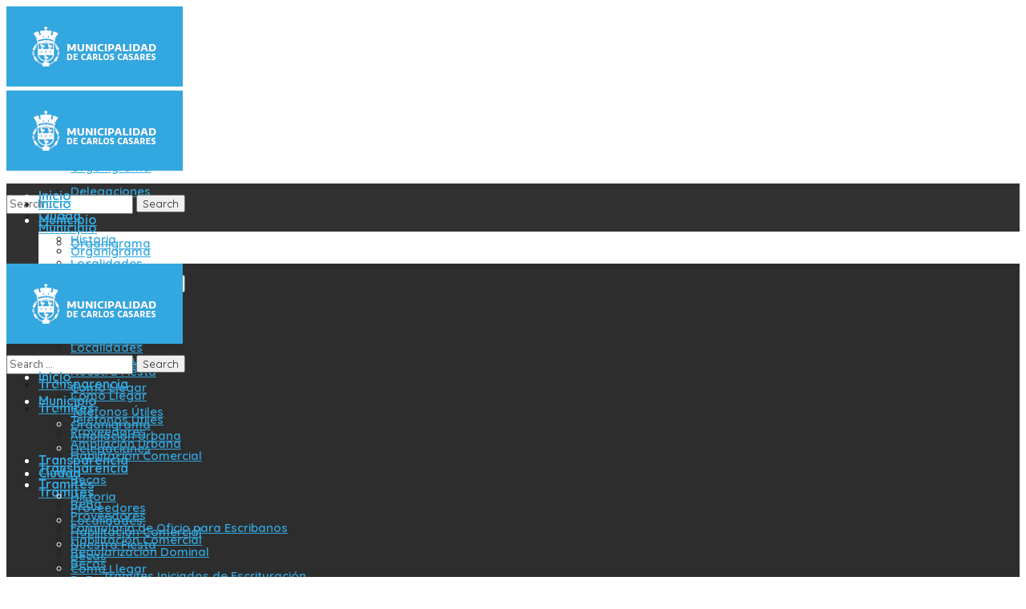

--- FILE ---
content_type: text/html; charset=UTF-8
request_url: https://casares.gob.ar/banco-de-sangre-preocupacion-por-falta-de-donantes/
body_size: 30681
content:
<!DOCTYPE html>
<html lang="es">
<head>
    <meta http-equiv="Content-Type" content="text/html; charset=UTF-8">
    <meta name="viewport" content="width=device-width, initial-scale=1, maximum-scale=1">
    <meta http-equiv="X-UA-Compatible" content="IE=Edge">
    <title>BANCO DE SANGRE: PREOCUPACIÓN POR FALTA DE DONANTES &#8211; Municipalidad de Carlos Casares</title>
                        <script>
                            /* You can add more configuration options to webfontloader by previously defining the WebFontConfig with your options */
                            if ( typeof WebFontConfig === "undefined" ) {
                                WebFontConfig = new Object();
                            }
                            /* WGL CUSTOM TYPOGRAPHY FIX */
                            WebFontConfig['google'] = {families: ['Nunito+Sans:400,600,700', 'Quicksand:700,600,400,500,600']};
                            /* \ WGL CUSTOM TYPOGRAPHY FIX */

                            (function() {
                                var wf = document.createElement( 'script' );
                                wf.src = 'https://ajax.googleapis.com/ajax/libs/webfont/1.5.3/webfont.js';
                                wf.type = 'text/javascript';
                                wf.async = 'true';
                                var s = document.getElementsByTagName( 'script' )[0];
                                s.parentNode.insertBefore( wf, s );
                            })();
                        </script>
                        <meta name='robots' content='max-image-preview:large' />
<link rel="alternate" type="application/rss+xml" title="Municipalidad de Carlos Casares &raquo; Feed" href="https://casares.gob.ar/feed/" />
<link rel="alternate" type="application/rss+xml" title="Municipalidad de Carlos Casares &raquo; Feed de los comentarios" href="https://casares.gob.ar/comments/feed/" />
<link rel="alternate" title="oEmbed (JSON)" type="application/json+oembed" href="https://casares.gob.ar/wp-json/oembed/1.0/embed?url=https%3A%2F%2Fcasares.gob.ar%2Fbanco-de-sangre-preocupacion-por-falta-de-donantes%2F" />
<link rel="alternate" title="oEmbed (XML)" type="text/xml+oembed" href="https://casares.gob.ar/wp-json/oembed/1.0/embed?url=https%3A%2F%2Fcasares.gob.ar%2Fbanco-de-sangre-preocupacion-por-falta-de-donantes%2F&#038;format=xml" />
<style id='wp-img-auto-sizes-contain-inline-css' type='text/css'>
img:is([sizes=auto i],[sizes^="auto," i]){contain-intrinsic-size:3000px 1500px}
/*# sourceURL=wp-img-auto-sizes-contain-inline-css */
</style>
<style id='wp-emoji-styles-inline-css' type='text/css'>

	img.wp-smiley, img.emoji {
		display: inline !important;
		border: none !important;
		box-shadow: none !important;
		height: 1em !important;
		width: 1em !important;
		margin: 0 0.07em !important;
		vertical-align: -0.1em !important;
		background: none !important;
		padding: 0 !important;
	}
/*# sourceURL=wp-emoji-styles-inline-css */
</style>
<link rel='stylesheet' id='wp-block-library-css' href='https://casares.gob.ar/wp-includes/css/dist/block-library/style.min.css?ver=6.9' type='text/css' media='all' />
<link rel='stylesheet' id='wc-blocks-style-css' href='https://casares.gob.ar/wp-content/plugins/woocommerce/assets/client/blocks/wc-blocks.css?ver=wc-10.4.3' type='text/css' media='all' />
<style id='global-styles-inline-css' type='text/css'>
:root{--wp--preset--aspect-ratio--square: 1;--wp--preset--aspect-ratio--4-3: 4/3;--wp--preset--aspect-ratio--3-4: 3/4;--wp--preset--aspect-ratio--3-2: 3/2;--wp--preset--aspect-ratio--2-3: 2/3;--wp--preset--aspect-ratio--16-9: 16/9;--wp--preset--aspect-ratio--9-16: 9/16;--wp--preset--color--black: #000000;--wp--preset--color--cyan-bluish-gray: #abb8c3;--wp--preset--color--white: #ffffff;--wp--preset--color--pale-pink: #f78da7;--wp--preset--color--vivid-red: #cf2e2e;--wp--preset--color--luminous-vivid-orange: #ff6900;--wp--preset--color--luminous-vivid-amber: #fcb900;--wp--preset--color--light-green-cyan: #7bdcb5;--wp--preset--color--vivid-green-cyan: #00d084;--wp--preset--color--pale-cyan-blue: #8ed1fc;--wp--preset--color--vivid-cyan-blue: #0693e3;--wp--preset--color--vivid-purple: #9b51e0;--wp--preset--gradient--vivid-cyan-blue-to-vivid-purple: linear-gradient(135deg,rgb(6,147,227) 0%,rgb(155,81,224) 100%);--wp--preset--gradient--light-green-cyan-to-vivid-green-cyan: linear-gradient(135deg,rgb(122,220,180) 0%,rgb(0,208,130) 100%);--wp--preset--gradient--luminous-vivid-amber-to-luminous-vivid-orange: linear-gradient(135deg,rgb(252,185,0) 0%,rgb(255,105,0) 100%);--wp--preset--gradient--luminous-vivid-orange-to-vivid-red: linear-gradient(135deg,rgb(255,105,0) 0%,rgb(207,46,46) 100%);--wp--preset--gradient--very-light-gray-to-cyan-bluish-gray: linear-gradient(135deg,rgb(238,238,238) 0%,rgb(169,184,195) 100%);--wp--preset--gradient--cool-to-warm-spectrum: linear-gradient(135deg,rgb(74,234,220) 0%,rgb(151,120,209) 20%,rgb(207,42,186) 40%,rgb(238,44,130) 60%,rgb(251,105,98) 80%,rgb(254,248,76) 100%);--wp--preset--gradient--blush-light-purple: linear-gradient(135deg,rgb(255,206,236) 0%,rgb(152,150,240) 100%);--wp--preset--gradient--blush-bordeaux: linear-gradient(135deg,rgb(254,205,165) 0%,rgb(254,45,45) 50%,rgb(107,0,62) 100%);--wp--preset--gradient--luminous-dusk: linear-gradient(135deg,rgb(255,203,112) 0%,rgb(199,81,192) 50%,rgb(65,88,208) 100%);--wp--preset--gradient--pale-ocean: linear-gradient(135deg,rgb(255,245,203) 0%,rgb(182,227,212) 50%,rgb(51,167,181) 100%);--wp--preset--gradient--electric-grass: linear-gradient(135deg,rgb(202,248,128) 0%,rgb(113,206,126) 100%);--wp--preset--gradient--midnight: linear-gradient(135deg,rgb(2,3,129) 0%,rgb(40,116,252) 100%);--wp--preset--font-size--small: 13px;--wp--preset--font-size--medium: 20px;--wp--preset--font-size--large: 36px;--wp--preset--font-size--x-large: 42px;--wp--preset--spacing--20: 0.44rem;--wp--preset--spacing--30: 0.67rem;--wp--preset--spacing--40: 1rem;--wp--preset--spacing--50: 1.5rem;--wp--preset--spacing--60: 2.25rem;--wp--preset--spacing--70: 3.38rem;--wp--preset--spacing--80: 5.06rem;--wp--preset--shadow--natural: 6px 6px 9px rgba(0, 0, 0, 0.2);--wp--preset--shadow--deep: 12px 12px 50px rgba(0, 0, 0, 0.4);--wp--preset--shadow--sharp: 6px 6px 0px rgba(0, 0, 0, 0.2);--wp--preset--shadow--outlined: 6px 6px 0px -3px rgb(255, 255, 255), 6px 6px rgb(0, 0, 0);--wp--preset--shadow--crisp: 6px 6px 0px rgb(0, 0, 0);}:where(.is-layout-flex){gap: 0.5em;}:where(.is-layout-grid){gap: 0.5em;}body .is-layout-flex{display: flex;}.is-layout-flex{flex-wrap: wrap;align-items: center;}.is-layout-flex > :is(*, div){margin: 0;}body .is-layout-grid{display: grid;}.is-layout-grid > :is(*, div){margin: 0;}:where(.wp-block-columns.is-layout-flex){gap: 2em;}:where(.wp-block-columns.is-layout-grid){gap: 2em;}:where(.wp-block-post-template.is-layout-flex){gap: 1.25em;}:where(.wp-block-post-template.is-layout-grid){gap: 1.25em;}.has-black-color{color: var(--wp--preset--color--black) !important;}.has-cyan-bluish-gray-color{color: var(--wp--preset--color--cyan-bluish-gray) !important;}.has-white-color{color: var(--wp--preset--color--white) !important;}.has-pale-pink-color{color: var(--wp--preset--color--pale-pink) !important;}.has-vivid-red-color{color: var(--wp--preset--color--vivid-red) !important;}.has-luminous-vivid-orange-color{color: var(--wp--preset--color--luminous-vivid-orange) !important;}.has-luminous-vivid-amber-color{color: var(--wp--preset--color--luminous-vivid-amber) !important;}.has-light-green-cyan-color{color: var(--wp--preset--color--light-green-cyan) !important;}.has-vivid-green-cyan-color{color: var(--wp--preset--color--vivid-green-cyan) !important;}.has-pale-cyan-blue-color{color: var(--wp--preset--color--pale-cyan-blue) !important;}.has-vivid-cyan-blue-color{color: var(--wp--preset--color--vivid-cyan-blue) !important;}.has-vivid-purple-color{color: var(--wp--preset--color--vivid-purple) !important;}.has-black-background-color{background-color: var(--wp--preset--color--black) !important;}.has-cyan-bluish-gray-background-color{background-color: var(--wp--preset--color--cyan-bluish-gray) !important;}.has-white-background-color{background-color: var(--wp--preset--color--white) !important;}.has-pale-pink-background-color{background-color: var(--wp--preset--color--pale-pink) !important;}.has-vivid-red-background-color{background-color: var(--wp--preset--color--vivid-red) !important;}.has-luminous-vivid-orange-background-color{background-color: var(--wp--preset--color--luminous-vivid-orange) !important;}.has-luminous-vivid-amber-background-color{background-color: var(--wp--preset--color--luminous-vivid-amber) !important;}.has-light-green-cyan-background-color{background-color: var(--wp--preset--color--light-green-cyan) !important;}.has-vivid-green-cyan-background-color{background-color: var(--wp--preset--color--vivid-green-cyan) !important;}.has-pale-cyan-blue-background-color{background-color: var(--wp--preset--color--pale-cyan-blue) !important;}.has-vivid-cyan-blue-background-color{background-color: var(--wp--preset--color--vivid-cyan-blue) !important;}.has-vivid-purple-background-color{background-color: var(--wp--preset--color--vivid-purple) !important;}.has-black-border-color{border-color: var(--wp--preset--color--black) !important;}.has-cyan-bluish-gray-border-color{border-color: var(--wp--preset--color--cyan-bluish-gray) !important;}.has-white-border-color{border-color: var(--wp--preset--color--white) !important;}.has-pale-pink-border-color{border-color: var(--wp--preset--color--pale-pink) !important;}.has-vivid-red-border-color{border-color: var(--wp--preset--color--vivid-red) !important;}.has-luminous-vivid-orange-border-color{border-color: var(--wp--preset--color--luminous-vivid-orange) !important;}.has-luminous-vivid-amber-border-color{border-color: var(--wp--preset--color--luminous-vivid-amber) !important;}.has-light-green-cyan-border-color{border-color: var(--wp--preset--color--light-green-cyan) !important;}.has-vivid-green-cyan-border-color{border-color: var(--wp--preset--color--vivid-green-cyan) !important;}.has-pale-cyan-blue-border-color{border-color: var(--wp--preset--color--pale-cyan-blue) !important;}.has-vivid-cyan-blue-border-color{border-color: var(--wp--preset--color--vivid-cyan-blue) !important;}.has-vivid-purple-border-color{border-color: var(--wp--preset--color--vivid-purple) !important;}.has-vivid-cyan-blue-to-vivid-purple-gradient-background{background: var(--wp--preset--gradient--vivid-cyan-blue-to-vivid-purple) !important;}.has-light-green-cyan-to-vivid-green-cyan-gradient-background{background: var(--wp--preset--gradient--light-green-cyan-to-vivid-green-cyan) !important;}.has-luminous-vivid-amber-to-luminous-vivid-orange-gradient-background{background: var(--wp--preset--gradient--luminous-vivid-amber-to-luminous-vivid-orange) !important;}.has-luminous-vivid-orange-to-vivid-red-gradient-background{background: var(--wp--preset--gradient--luminous-vivid-orange-to-vivid-red) !important;}.has-very-light-gray-to-cyan-bluish-gray-gradient-background{background: var(--wp--preset--gradient--very-light-gray-to-cyan-bluish-gray) !important;}.has-cool-to-warm-spectrum-gradient-background{background: var(--wp--preset--gradient--cool-to-warm-spectrum) !important;}.has-blush-light-purple-gradient-background{background: var(--wp--preset--gradient--blush-light-purple) !important;}.has-blush-bordeaux-gradient-background{background: var(--wp--preset--gradient--blush-bordeaux) !important;}.has-luminous-dusk-gradient-background{background: var(--wp--preset--gradient--luminous-dusk) !important;}.has-pale-ocean-gradient-background{background: var(--wp--preset--gradient--pale-ocean) !important;}.has-electric-grass-gradient-background{background: var(--wp--preset--gradient--electric-grass) !important;}.has-midnight-gradient-background{background: var(--wp--preset--gradient--midnight) !important;}.has-small-font-size{font-size: var(--wp--preset--font-size--small) !important;}.has-medium-font-size{font-size: var(--wp--preset--font-size--medium) !important;}.has-large-font-size{font-size: var(--wp--preset--font-size--large) !important;}.has-x-large-font-size{font-size: var(--wp--preset--font-size--x-large) !important;}
/*# sourceURL=global-styles-inline-css */
</style>

<style id='classic-theme-styles-inline-css' type='text/css'>
/*! This file is auto-generated */
.wp-block-button__link{color:#fff;background-color:#32373c;border-radius:9999px;box-shadow:none;text-decoration:none;padding:calc(.667em + 2px) calc(1.333em + 2px);font-size:1.125em}.wp-block-file__button{background:#32373c;color:#fff;text-decoration:none}
/*# sourceURL=/wp-includes/css/classic-themes.min.css */
</style>
<link rel='stylesheet' id='contact-form-7-css' href='https://casares.gob.ar/wp-content/plugins/contact-form-7/includes/css/styles.css?ver=6.1.4' type='text/css' media='all' />
<link rel='stylesheet' id='events-manager-css' href='https://casares.gob.ar/wp-content/plugins/events-manager/includes/css/events-manager.min.css?ver=7.2.3.1' type='text/css' media='all' />
<style id='events-manager-inline-css' type='text/css'>
body .em { --font-family : inherit; --font-weight : inherit; --font-size : 1em; --line-height : inherit; }
/*# sourceURL=events-manager-inline-css */
</style>
<link rel='stylesheet' id='woocommerce-layout-css' href='https://casares.gob.ar/wp-content/plugins/woocommerce/assets/css/woocommerce-layout.css?ver=10.4.3' type='text/css' media='all' />
<link rel='stylesheet' id='woocommerce-smallscreen-css' href='https://casares.gob.ar/wp-content/plugins/woocommerce/assets/css/woocommerce-smallscreen.css?ver=10.4.3' type='text/css' media='only screen and (max-width: 768px)' />
<link rel='stylesheet' id='woocommerce-general-css' href='https://casares.gob.ar/wp-content/plugins/woocommerce/assets/css/woocommerce.css?ver=10.4.3' type='text/css' media='all' />
<style id='woocommerce-inline-inline-css' type='text/css'>
.woocommerce form .form-row .required { visibility: visible; }
/*# sourceURL=woocommerce-inline-inline-css */
</style>
<link rel='stylesheet' id='thegov-default-style-css' href='https://casares.gob.ar/wp-content/themes/thegov/style.css?ver=6.9' type='text/css' media='all' />
<link rel='stylesheet' id='flaticon-css' href='https://casares.gob.ar/wp-content/themes/thegov/fonts/flaticon/flaticon.css?ver=6.9' type='text/css' media='all' />
<link rel='stylesheet' id='font-awesome-css' href='https://casares.gob.ar/wp-content/plugins/elementor/assets/lib/font-awesome/css/font-awesome.min.css?ver=4.7.0' type='text/css' media='all' />
<link rel='stylesheet' id='thegov-main-css' href='https://casares.gob.ar/wp-content/themes/thegov/css/main.css?ver=6.9' type='text/css' media='all' />
<style id='thegov-main-inline-css' type='text/css'>
body {font-family: Nunito Sans;font-size: 16px;line-height: 1.875;font-weight: 400;color: #616161;}body input:not([type='checkbox']):not([type='submit']),select,textarea,label,blockquote cite,#comments .commentlist .comment_info .meta-wrapper *,.author-info_name,.meta-wrapper,.blog-post_info-wrap > .meta-wrapper *,.thegov_module_time_line_vertical .time_line-title,.isotope-filter a .number_filter,.author-widget_text,.wgl-portfolio-item-info_desc span,.blog-post.format-quote .blog-post_quote-author,.wgl_module_team .team-department,body .comment-form-cookies-consent > label,body .widget_product_categories .post_count,body .widget_meta .post_count,body .widget_archive .post_count,.wgl-accordion .wgl-accordion_panel .wgl-accordion_content,.elementor-widget-wgl-pricing-table .pricing_header .pricing_desc,.elementor-widget-wgl-time-line-vertical .time_line-content .time_line-text,.wgl-portfolio-single_wrapper .wgl-portfolio-item_cats,.wgl-working-hours .working-item .working-item_day,.wgl-working-hours .working-item .working-item_hours,.wgl-testimonials.type-inline_top .wgl-testimonials_quote {font-family: Nunito Sans;}.elementor-widget-wgl-time-line-vertical .time_line-content .time_line-text{font-weight: 400;}.wgl-tabs .wgl-tabs_content-wrap .wgl-tabs_content{font-family: Nunito Sans;font-weight: 400;}select,body .footer .select__field:before,body input:not([type='checkbox']):not([type='submit'])::placeholder,select::placeholder,textarea::placeholder,.header_search.search_standard .header_search-field .search-field::placeholder,.header_search.search_standard .header_search-field .search-field,.tagcloud a,body .widget_rss ul li .rssSummary,.search-no-results .page_404_wrapper .search-form .search-field::placeholder,.search-no-results .page_404_wrapper .search-form .search-field,.blog-post_meta-categories span,.blog-post_meta-categories span:after,.thegov_module_message_box .message_content .message_text,.vc_wp_custommenu .menu .menu-item.current-menu-item > a,.blog-post.format-quote .blog-post_quote-author-pos,.thegov_module_testimonials .testimonials_quote,.recent-posts-widget .meta-wrapper a:hover,.vc_row .vc_toggle .vc_toggle_icon,.isotope-filter a,.wgl_module_team .team-department,.blog-style-hero .blog-post.format-standard .meta-wrapper,.blog-style-hero .blog-post.format-link .meta-wrapper,.blog-style-hero .blog-post.format-audio .meta-wrapper,.blog-style-hero .blog-post.format-quote .meta-wrapper,.blog-style-hero .blog-post.format-standard .meta-wrapper a,.blog-style-hero .blog-post.format-link .meta-wrapper a,.blog-style-hero .blog-post.format-audio .meta-wrapper a,.blog-style-hero .blog-post.format-quote .meta-wrapper a,.blog-style-hero .blog-post.format-standard .blog-post_text,.blog-style-hero .blog-post.format-link .blog-post_text,.blog-style-hero .blog-post.format-audio .blog-post_text,.blog-style-hero .blog-post.format-quote .blog-post_text,.wgl-pricing_plan .pricing_price_wrap .pricing_desc {color: #616161;}.single_meta .single_info-share_social-wpapper > span.share_title,.single_info-share_social-wpapper > span{font-family: Nunito Sans;color: #616161;}.thegov_module_title .external_link .button-read-more {line-height: 1.875;}h1,h2,h3,h4,h5,h6,h1 span,h2 span,h3 span,h4 span,h5 span,h6 span,h1 a,h2 a,h3 a,h4 a,h5 a,h6 a,.blog-post_cats,.blog-posts .blog-post_title,.column1 .item_title a,.thegov_twitter .twitt_title,.tagcloud-wrapper .title_tags,.strip_template .strip-item a span,.single_team_page .team-single_speaches-info .speech-info_desc span,.shortcode_tab_item_title,.index_number,.primary-nav.footer-menu .menu-item a,.thegov_module_message_box.type_info .message_icon:before {font-family: Quicksand;font-weight: 700;}.dropcap,.elementor-drop-cap,.dropcap-bg,.elementor-drop-cap,.banner_404,#comments .comment-reply-link,input[type="submit"],button,body .widget,body .widget .widget-title,body .widget_rss ul li .rss-date,body .widget_categories a,body .widget_product_categories a,body .widget_meta a,body .widget_archive a,legend,.page_404_wrapper .thegov_404_button.wgl_button .wgl_button_link,.wgl-social-share_pages.hovered_style .share_social-title,.blog-post_text-bg,.author-info_content .author-info_name,.button-read-more,.blog-post_meta-date .date_post span,.blog-post_meta-date .date_post,.theme-header-font,.countdown-section .countdown-amount,.comments-title .number-comments,.thegov_module_progress_bar .progress_label,.thegov_module_double_headings,.thegov_module_infobox .infobox_icon_container .infobox_icon_number,.wgl-button,.elementor-button,.wgl-pricing_plan .pricing_cur,.wgl-pricing_plan .pricing_price .price_decimal,.thegov_module_testimonials .testimonials_item:before,.thegov_module_testimonials .testimonials_status,.thegov_module_counter .counter_title,.thegov_module_videobox .title,.thegov_module_progress_bar .progress_value,.thegov_module_progress_bar .progress_units,.thegov_module_counter .counter_value_wrapper,.thegov_module_counter .counter_value_placeholder,.wgl-pricing_plan .pricing_plan_wrap .pricing_price_wrap,.thegov_module_ico_progress .progress_value_completed,.thegov_module_ico_progress .progress_value_min,.thegov_module_ico_progress .progress_value_max,.thegov_module_ico_progress .progress_point,.mashsb-count .counts,.mashsb-box .mashsb-buttons a .text,.prev-link,.next-link,.vc_row .vc_tta.vc_general.vc_tta-style-accordion_bordered .vc_tta-panel-title>a span,.widget.widget_wgl_posts .recent-posts-widget li > .recent-posts-content .post_title,.heading_subtitle,.info_prev-link_wrapper a,.info_next-link_wrapper a,.single_team_page .team-single_speaches-info .speech-info_day,.single_team_page .team-info_wrapper .team-info_item,.single_team_page .team-info_wrapper .team-info_item h5,.wgl-portfolio-item-info_desc h5,.wgl-portfolio-item_meta .post_cats,.wgl-portfolio-item_meta .post_cats,.wgl-portfolio-item_cats,.isotope-filter a,body .comment-respond .comment-reply-title,.page-header_title,.thegov_module_services_2 .services_link,.thegov_module_testimonials.type_inline_top .testimonials_meta_wrap:after,.thegov_module_testimonials .testimonials_position,.thegov_module_services_4 .services_subtitle,.dropcap,.dropcap-bg,.wgl-countdown .countdown-section .countdown-period,.wgl-testimonials .wgl-testimonials_quote,ul.wp-block-archives.wp-block-archives-list li a,ul.wp-block-categories.wp-block-categories-list li a,ul.wp-block-categories.wp-block-categories-list li .post_count,ul.wp-block-latest-posts li a,.elementor-counter,.wgl-counter .wgl-counter_value-wrap,.wgl-double_heading .dbl-subtitle,.load_more_item,.load_more_wrapper .load_more_item,.thegov-post-navigation .meta-wrapper span,body .widget_wgl_posts .recent-posts-widget .meta-wrapper span,.elementor-widget .wgl-infobox .wgl-infobox_subtitle,.single_meta .meta-wrapper,.wgl-testimonials .wgl-testimonials_position,.events-post_meta-categories a{font-family: Quicksand;}.wgl-infobox_bg_title,.wgl-background-text,.elementor-section.wgl-add-background-text:before{font-family: Quicksand;font-weight: 700;}#comments .commentlist .comment_author_says{font-family: Quicksand;}.banner_404,input[type="submit"],.author-info_public,.wgl-portfolio-item_annotation_social .single_info-share_social-wpapper > span,.thegov_module_time_line_horizontal .tlh_date,.wgl-portfolio-single_item .tagcloud .tagcloud_desc,.wgl_timetabs .timetabs_data .timetabs_item .item_time,.wgl_timetabs .timetabs_data .timetabs_item .content-wrapper .item_title,.wgl_timetabs .timetabs_headings .wgl_tab,.wgl-pricing_plan .pricing_content,blockquote,.wgl-portfolio-single_item .single_info-share_social-wpapper .share_title{font-family: Quicksand;color: #212121;}body .footer select option,body .widget_wgl_posts .recent-posts-widget .post_title a,button,h1,h2,h3,h4,h5,h6,h1 span,h2 span,h3 span,h4 span,h5 span,h6 span,h1 a,h2 a,h3 a,h4 a,h5 a,h6 a,.blog-style-hero .blog-post_title a,h3#reply-title a,.calendar_wrap tbody,.comment_author_says,.comment_author_says a,.wgl-pagination .page-numbers,.wgl-pagination .page-numbers:hover i,.share_post-container .share_post,.tagcloud-wrapper .title_tags,.theme-header-color,.thegov_module_double_headings .heading_title,.thegov_module_testimonials .testimonials_item .testimonials_content_wrap .testimonials_name,.wgl-pricing_plan .pricing_plan_wrap .pricing_content > ul > li > b,.thegov_module_social .soc_icon,.thegov_module_counter .counter_value_wrapper,.thegov_module_message_box .message_close_button:hover,.prev-link-info_wrapper,.next-link-info_wrapper,.item_title a,.thegov_module_counter .counter_value_wrapper,.wgl_module_title.item_title .carousel_arrows a span:after,.wgl_module_team.info_under_image .team-department,.wgl-portfolio-item_wrapper .portfolio_link,.inside_image.sub_layer_animation .wgl-portfolio-item_title .title,.widget_product_search .woocommerce-product-search:after,.under_image .wgl-portfolio-item_title .title a,.tagcloud a,body .widget_categories ul li a,body .widget_product_categories ul li a,body .widget_meta ul li a,body .widget_archive ul li a,body .widget_comments > ul > li:before,body .widget_meta > ul > li:before,body .widget_archive > ul > li:before,body .widget_recent_comments > ul > li:before,body .widget_recent_entries > ul > li:before,body .widget .widget-title .widget-title_wrapper,body .widget ul li,.widget.widget_recent_comments ul li a,.thegov_module_services_2 .services_link,ul.wp-block-archives.wp-block-archives-list li a,ul.wp-block-archives.wp-block-archives-list li:before,ul.wp-block-categories.wp-block-categories-list li a,ul.wp-block-latest-posts li a,.wgl-pricing_plan .pricing_plan_wrap .pricing_price_wrap,.blog-style-hero .blog-post.format-standard .blog-post_title a,.blog-style-hero .blog-post.format-link .blog-post_title a,.blog-style-hero .blog-post.format-audio .blog-post_title a,.blog-style-hero .blog-post.format-quote .blog-post_title a,.wgl-button.elementor-button,.wgl-carousel .slick-arrow,.meta-wrapper span + span:before,.meta-wrapper .author_post a,#comments .comment-reply-link:hover,.author-widget_social a,.page_404_wrapper .search-form:after,body .widget_search .search-form:after,body .widget_search .woocommerce-product-search:after,body .widget_product_search .search-form:after,body .widget_product_search .woocommerce-product-search:after,.widget.thegov_widget.thegov_banner-widget .banner-widget_button,.wgl-portfolio-single_wrapper .wgl-portfolio-item_meta > span:after,.button-read-more:hover,.wpcf7 .choose-2 .wpcf7-submit,.coming-soon_form .wpcf7 .wpcf7-submit:hover{color: #212121;}.header_search.search_standard .header_search-field .search-form:after,.header_search-button-wrapper{color: #212121;}.wgl-theme-header .wgl-button.elementor-button:hover,.thegov_module_title .carousel_arrows a span,.blog-post .blog-post_meta-categories span a:hover,.page_404_wrapper .search-form:hover:after,body .widget_search .search-form:hover:after,body .widget_search .woocommerce-product-search:hover:after,body .widget_product_search .search-form:hover:after,body .widget_product_search .woocommerce-product-search:hover:after,.widget.thegov_widget.thegov_banner-widget .banner-widget_button:hover,.load_more_wrapper .load_more_item:hover,.wgl-accordion-services .wgl-services_icon-wrap:before {background: #212121;}#comments .form-submit input[type="submit"]:hover,.page_404_wrapper .thegov_404_button.wgl_button .wgl_button_link:hover,.wpcf7 .wpcf7-submit:hover{background: #212121;border-color: #212121;}.slick-dots li button,.wgl-carousel.pagination_line .slick-dots li button:before,.wgl-carousel.pagination_square .slick-dots li,.wgl-carousel.pagination_circle_border .slick-dots li button:before,.wgl-carousel.pagination_square_border .slick-dots li button:before,.thegov_module_infobox.infobox_alignment_left.title_divider .infobox_title:before,.thegov_module_infobox.infobox_alignment_right.title_divider .infobox_title:before {background-color: #212121;}.thegov_module_title .carousel_arrows a span:before,.wgl-pricing_plan .pricing_highlighter,.wgl-carousel.pagination_circle_border .slick-dots li.slick-active button,.wgl-carousel.pagination_square_border .slick-dots li.slick-active button{border-color: #212121;}.wgl-theme-header .wgl-sticky-header .header_search{height: 100px !important;}#scroll_up {background-color: #33a7df;color: #ffffff;}.primary-nav>div>ul,.primary-nav>ul,.sitepress_container > .wpml-ls li,.primary-nav ul li.mega-menu-links > ul > li{font-family: Quicksand;font-weight: 700;line-height: 30px;font-size: 16px;}.primary-nav ul li ul,.wpml-ls,.sitepress_container > .wpml-ls ul ul li,.primary-nav ul li div.mega-menu-container{font-family: Quicksand;font-weight: 600;line-height: 30px;font-size: 15px;}.wgl-theme-header .header_search-field,.primary-nav ul li ul,.primary-nav ul li div.mega-menu-container,.wgl-theme-header .woo_mini_cart,.wpml-ls-legacy-dropdown .wpml-ls-current-language .wpml-ls-sub-menu{background-color: rgba(255,255,255,1);color: #212121;}.mobile_nav_wrapper,.wgl-menu_outer,.wgl-menu_outer .mobile-hamburger-close,.mobile_nav_wrapper .primary-nav ul li ul.sub-menu,.mobile_nav_wrapper .primary-nav ul li.mega-menu-links > ul.mega-menu > li > ul > li ul,.mobile_nav_wrapper .primary-nav ul li.mega-menu-links > ul.mega-menu > li > ul{background-color: rgba(45,45,45,1);color: #ffffff;}.mobile_nav_wrapper .wgl-menu_overlay{background-color: rgba(49,49,49,0.8);}#side-panel .side-panel_sidebar .widget .widget-title .widget-title_wrapper{color: rgba(255,255,255,1);}a,a:hover .wgl-icon,a.wgl-icon:hover,body ol > li:before,button,button:focus,button:active,h3#reply-title a:hover,#comments > h3 span,.header-icon,.header-link:hover,.primary-nav > ul > li.current-menu-item > a,.primary-nav > ul > li.current-menu-item > a > span > .menu-item_plus:before,.primary-nav > ul > li.current_page_item > a,.primary-nav > ul > li.current_page_item > a > span > .menu-item_plus:before,.primary-nav > ul > li.current-menu-ancestor > a,.primary-nav > ul > li.current-menu-ancestor > a> span > .menu-item_plus:before,.primary-nav > ul > li.current-menu-parent > a,.primary-nav > ul > li.current-menu-parent > a > span > .menu-item_plus:before,.primary-nav > ul > li.current_page_parent > a,.primary-nav > ul > li.current_page_parent > a > span > .menu-item_plus:before,.primary-nav > ul > li.current_page_ancestor > a,.primary-nav > ul > li.current_page_ancestor > a > span > .menu-item_plus:before,.primary-nav > ul > li:hover > a,.primary-nav > ul > li:hover > a> span > .menu-item_plus:before,.mobile_nav_wrapper .primary-nav ul li ul .menu-item.current-menu-item > a,.mobile_nav_wrapper .primary-nav ul ul li.menu-item.current-menu-ancestor > a,.mobile_nav_wrapper .primary-nav > ul > li.current-menu-item > a,.mobile_nav_wrapper .primary-nav > ul > li.current_page_item > a,.mobile_nav_wrapper .primary-nav > ul > li.current-menu-ancestor > a,.mobile_nav_wrapper .primary-nav > ul > li.current-menu-parent > a,.mobile_nav_wrapper .primary-nav > ul > li.current_page_parent > a,.mobile_nav_wrapper .primary-nav > ul > li.current_page_ancestor > a,.author-info_social-wrapper,.blog-post_link:before,.blog-post_title i,.blog-style-standard .blog-post:hover .blog-post_wrapper .blog-post_meta_info .meta-wrapper span,.blog-post_link>.link_post:hover,.blog-post.format-standard.link .blog-post_title:before,.blog-post_title a:hover,.post_featured_bg .meta-wrapper .comments_post a:hover,.post_featured_bg .meta-wrapper a:hover,.post_featured_bg .blog-post_meta-wrap .wgl-likes:hover .sl-icon,.post_featured_bg .blog-post_meta-wrap .wgl-likes:hover .sl-count,.blog-style-hero .blog-post_title a:hover,.calendar_wrap thead,.copyright a:hover,.comment_author_says a:hover,.thegov_submit_wrapper:hover > i,.thegov_custom_button i,.thegov_custom_text a,.thegov_module_button .wgl_button_link:hover,.thegov_module_button.effect_3d .link_wrapper,.thegov_module_counter .counter_icon,.thegov_module_demo_item .di_button a:hover,.thegov_module_demo_item .di_title_wrap a:hover .di_title,.thegov_module_demo_item .di_title-wrap .di_subtitle,.thegov_module_social .soc_icon:hover,.thegov_twitter a,.thegov_module_testimonials.type_author_top_inline .testimonials_meta_wrap:after,.thegov_module_testimonials .testimonials_status,.thegov_module_circuit_services .services_subtitle,.thegov_module_circuit_services .services_item-icon,.thegov_module_flipbox .flipbox_front .flipbox_front_content,.thegov_module_services_3 .services_icon_wrapper,.thegov_module_services_4 .services_icon,.thegov_module_services_4:hover .services_number,.load_more_works:hover,.header_search .header_search-button > i:hover,.header_search-field .search-form:after,.mc_form_inside #mc_signup_submit:hover,.share_link span.fa:hover,.share_post span.fa:hover,.share_post-container,.team-single_wrapper .team-single_speaches-info .speech-info_desc span,.team-single_wrapper .team-info_wrapper .team-info_item a:hover,.single-member-page .member-icon:hover,.single-member-page .team-link:hover,.team-single_wrapper .team-single_speaches-info .speech-info_day,.team-single_wrapper .team-info_icons a:hover,.single-team .team-single_wrapper .team-info_item.team-department span,.team-icons .member-icon:hover,.vc_wp_custommenu .menu .menu-item.current-menu-item > a,.vc_wp_custommenu .menu .menu-item.current-menu-ancestor > a,.wpml-ls a:hover,.wpml-ls-legacy-dropdown .wpml-ls-current-language:hover > a,.wpml-ls-legacy-dropdown .wpml-ls-current-language a:hover,.wgl-container ul li:before,.wgl_timetabs .timetabs_headings .wgl_tab.active .tab_subtitle,.wgl_timetabs .timetabs_headings .wgl_tab:hover .tab_subtitle,.wgl_portfolio_category-wrapper a:hover,.single.related_posts .blog-post_title a:hover,.wgl_module_team .team-department,.wgl_module_team .team-meta_info .team-counter,.wgl_module_team .team-since,.wgl_module_team .team-item_info .team-item_titles .team-title a:hover,.wgl_module_team .team-item_info .team-info_icons .team-icon a:hover,.wgl-icon:hover,.wgl-theme-color,.wgl-portfolio-item_wrapper .portfolio_link-icon:hover,.wgl-portfolio-item_corners,.wgl-portfolio-item_cats,.wgl-portfolio-single_wrapper .wgl-portfolio-item_meta span a:hover,.under_image .wgl-portfolio-item_title .title:hover a,.wgl-social-share_pages.hovered_style ul li a:hover,.thegov_module_time_line_horizontal .tlh_check_wrap,.thegov_module_testimonials .testimonials_item:before,.isotope-filter a:after,.wgl-container ul.thegov_slash li:before,.single_type-1 .single_meta .author_post a:hover,.single_type-2 .single_meta .author_post a:hover,.info_prev-link_wrapper > a,.info_next-link_wrapper > a,#comments .commentlist .comment_info .meta-wrapper .comment-edit-link,.meta-wrapper a:hover,.thegov_module_services_2 .services_link:hover,.thegov_module_services_2 .services_wrapper i,.thegov_module_double_headings .heading_subtitle,.thegov_module_counter .counter_value_wrapper .counter_value_suffix,.thegov_module_counter .counter_value_placeholder .counter_value_suffix,.inside_image.sub_layer_animation .post_cats a,.inside_image.sub_layer_animation .post_cats span,.inside_image.sub_layer_animation .wgl-portfolio-item_meta,.wgl-portfolio_container .wgl-carousel.arrows_center_mode .slick-prev:hover:after,.wgl-portfolio_container .wgl-carousel.arrows_center_mode .slick-next:hover:after,.inside_image .wgl-portfolio-item_meta,.wgl_timetabs .timetabs_headings .wgl_tab .services_icon,.wgl-portfolio-single_item .portfolio-category:hover,.wgl-portfolio-single_wrapper .wgl-portfolio-item_cats a:hover,.widget.widget_pages ul li a:hover,.widget.widget_meta ul li a:hover,.widget.widget_wgl_posts .recent-posts-widget li > .recent-posts-content .post_title a:hover,.widget.widget_recent_comments ul li a:hover,.widget.widget_recent_entries ul li a:hover,.widget.widget_nav_menu ul li a:hover,body .widget_rss ul li .rsswidget:hover,body .widget_recent_entriesul li .post-date,body .widget_meta ul li .post_count,body .widget_archive ul li > a:before,body .widget_product_categories ul li a:hover + .post_count,.recent-posts-widget .meta-wrapper a,.widget.thegov_widget.thegov_banner-widget .banner-widget_text .tags_title:after,body .widget_product_categories ul li a:hover,.author-widget_social a:hover,.widget.widget_recent_comments ul li span.comment-author-link a:hover,body .widget .widget-title .widget-title_wrapper:before,body .widget_nav_menu .current-menu-ancestor > a,body .widget_nav_menu .current-menu-item > a,ul.wp-block-categories.wp-block-categories-list li a:hover,ul.wp-block-categories.wp-block-categories-list li a:hover + .post_count,ul.wp-block-latest-posts li a:hover,header.searсh-header .page-title span,.button-read-more,.wgl-carousel .slick-arrow:after,.format-quote .blog-post_wrapper .blog-post_media_part:before,.blog-post_link > .link_post:before,body .widget_categories a:hover,body .widget_categories a:hover + .post_count,body .widget_product_categories a:hover + .post_count,body .widget_meta a:hover + .post_count,body .widget_archive a:hover + .post_count,.elementor-widget-wgl-double-headings.divider_yes .wgl-double_heading .dbl-title_wrapper:before,.elementor-widget.divider_yes .wgl-infobox_title:before,.wgl-services-6 .wgl-services_media-wrap .elementor-icon,blockquote:after,.elementor-widget-container .elementor-swiper-button{color: #33a7df;}header .header-link:hover,.hover_links a:hover {color: #33a7df !important;}.recent-posts-widget .meta-wrapper a,.isotope-filter a .number_filter{color: #33a7df;}.team-single_wrapper .team-title:before,.next-link_wrapper .image_next:after,.prev-link_wrapper .image_prev:after,.prev-link_wrapper .image_prev .no_image_post,.next-link_wrapper .image_next .no_image_post,.blog-style-hero .btn-read-more .blog-post-read-more,.blog-style-hero .blog-post .wgl-video_popup,.blog-style-hero .blog-post .wgl-video_popup .videobox_link,.thegov_module_double_headings .heading_title .heading_divider,.thegov_module_double_headings .heading_title .heading_divider:before,.thegov_module_double_headings .heading_title .heading_divider:after,.wpml-ls-legacy-dropdown .wpml-ls-sub-menu .wpml-ls-item a span:before,.wgl-portfolio-item_wrapper .wgl-portfolio-item_icon:hover,.wgl-container ul.thegov_plus li:after,.wgl-container ul.thegov_plus li:before,.wgl-container ul.thegov_dash li:before,#multiscroll-nav span,#multiscroll-nav li .active span,ul.wp-block-categories.wp-block-categories-list li a:hover:after,ul.wp-block-archives.wp-block-archives-list li a:before,.wgl-services-6:hover .wgl-services_wrap{background: #33a7df;}::selection,#comments > h3:after,button:hover,mark,span.highlighter,.vc_wp_custommenu .menu .menu-item a:before,.primary-nav ul li.mega-menu.mega-cat div.mega-menu-container ul.mega-menu.cats-horizontal > li.is-active > a,.primary-nav ul li ul li > a:after,.mobile_nav_wrapper .primary-nav > ul > li > a > span:after,.header_search .header_search-field .header_search-button-wrapper,.header_search.search_mobile_menu .header_search-field .search-form:after,.wgl-theme-header .wgl-button.elementor-button,.sitepress_container > .wpml-ls ul ul li a:hover:after,.blog-post .blog-post_meta-categories span a,.button__wrapper:hover:after,.calendar_wrap caption,.comment-reply-title:after,.thegov_divider .thegov_divider_line .thegov_divider_custom .divider_line,.thegov_module_cats .cats_item-count,.thegov_module_progress_bar .progress_bar,.thegov_module_infobox.type_tile:hover:before,.thegov_module_social.with_bg .soc_icon,.thegov_module_title:after,.thegov_module_title .carousel_arrows a:hover span,.thegov_module_videobox .videobox_link,.thegov_module_ico_progress .progress_completed,.thegov_module_services_3 .services_icon_wrapper .services_circle_wrapper .services_circle,.thegov_module_time_line_horizontal .tlh_check_wrap,.load_more_works,.mc_form_inside #mc_signup_submit,.wgl-social-share_pages.hovered_style .share_social-icon-plus,.wgl-ellipsis span,.inside_image .wgl-portfolio-item_divider div,.wgl_module_title.item_title .carousel_arrows a:hover,.wgl_timetabs .timetabs_headings .wgl_tab.active:after,.wgl-container ul.thegov_plus li:before,.wgl-container ul li:before,.wgl_module_team .team-meta_info .line,.single-team .team-single_wrapper .team-info_item.team-department:before,.wgl-social-share_pages.standard_style a:before,.blog-style-hero .blog-post-hero_wrapper .divider_post_info,.tagcloud a:hover,.wgl-portfolio_item_link:hover,body .widget_meta ul li a:hover:after,.widget.widget_categories ul li a:hover:before,body .widget_archive ul li a:hover:after,body .widget_product_categories ul li a:hover:before,.wgl-carousel .slick-arrow:hover,.wgl-pricing_plan .pricing_header:after,.elementor-slick-slider .slick-slider .slick-next:hover,.elementor-slick-slider .slick-slider .slick-prev:hover,.elementor-slick-slider .slick-slider .slick-next:focus,.elementor-slick-slider .slick-slider .slick-prev:focus,.share_post-container .share_social-wpapper,.blog-post_wrapper .blog-post_media .wgl-video_popup .videobox_link,.wgl_module_team .team-icon,.single-team .team-single_wrapper .team-info_icons .team-icon:hover,.wgl-portfolio-item_annotation_social .single_info-share_social-wpapper .share_link:hover span,.load_more_wrapper .load_more_item,.elementor-widget-container .elementor-swiper-button:hover,.wgl-pagination .page .current,.wpcf7 .wpcf7-submit{background-color: #33a7df;}body .widget_archive ul li a:before,aside > .widget + .widget:before,.widget .calendar_wrap table td#today:before,.widget .calendar_wrap tbody td > a:before,.widget .counter_posts,.widget.widget_pages ul li a:before,.widget.widget_nav_menu ul li a:before,.widget_nav_menu .menu .menu-item:before,.widget_postshero .recent-posts-widget .post_cat a,.widget_meta ul li > a:before,.widget_archive ul li > a:before{background-color: #33a7df;}body .widget .widget-title .widget-title_inner:before{background-color: #33a7df;box-shadow: 0px 0px 0 0 #33a7df,10px 0px 0 0 #33a7df,15px 0px 0 0 #33a7df,20px 0px 0 0 #33a7df,25px 0px 0 0 #33a7df,30px 0px 0 0 #33a7df,40px 0px 0 0 #33a7df;}.blog-post_meta-date,#comments .form-submit input[type="submit"],.load_more_item:hover,.wgl-carousel.navigation_offset_element .slick-prev:hover,.wgl-carousel.navigation_offset_element .slick-next:hover,.thegov_module_demo_item .di_button a,.next-link:hover,.prev-link:hover,.wpcf7 .call_to_action_1 .wgl_col-2 .wpcf7-submit:hover,.load_more_item,.coming-soon_form .wpcf7 .wpcf7-submit,form.post-password-form input[type='submit'],.wgl-demo-item .wgl-button:hover,.page_404_wrapper .thegov_404_button.wgl_button .wgl_button_link{border-color: #33a7df;background: #33a7df;}.header_search,.blog-style-hero .format-no_featured .blog-post-hero_wrapper,.blog-style-hero .format-quote .blog-post-hero_wrapper,.blog-style-hero .format-audio .blog-post-hero_wrapper,.blog-style-hero .format-link .blog-post-hero_wrapper,.thegov_module_title .carousel_arrows a:hover span:before,.load_more_works,.author-info_social-link:after,.author-widget_social a span,.single_info-share_social-wpapper .share_link .share-icon_animation,.wgl_module_team .team-image,.inside_image.offset_animation:before,.thegov_module_videobox .videobox_link,.thegov_module_products_special_cats .product_special_cats-image_wrap:before,.wpcf7 .call_to_action_1 .wgl_col-2 .wpcf7-submit,.wpcf7 .wpcf7-submit,.tagcloud a:hover,.wgl-portfolio_item_link,.wgl-pricing_plan .pricing_header .pricing_title,.wgl-services-3 .wgl-services_title{border-color: #33a7df;}.share_post-container .share_social-wpapper:after{border-top-color: #33a7df;}.wgl-theme-header .header_search .header_search-field:after{border-bottom-color: rgba(51,167,223,0.9);}.theme_color_shadow {box-shadow:0px 9px 30px 0px rgba(51,167,223,0.4);}.inside_image .overlay:before,.inside_image.always_info_animation:hover .overlay:before{box-shadow: inset 0px 0px 0px 0px rgba(51,167,223,1);}.inside_image:hover .overlay:before,.inside_image.always_info_animation .overlay:before{box-shadow: inset 0px 0px 0px 10px rgba(51,167,223,1);}#comments .comment-reply-link,blockquote cite a,.wgl-secondary-color,.blog-post_link:before,blockquote:before,.isotope-filter a.active,.isotope-filter a:hover,#comments .form-submit input[type="submit"]:hover,.blog-posts .blog-post_title > a:hover,body .comment-respond .comment-form a,.wgl_module_team .team-icon a{color: #33a7df;}.prev-link_wrapper a:hover .image_prev.no_image:before,.next-link_wrapper a:hover .image_next.no_image:before,.wgl_module_team .team-info_icons:hover .team-info_icons-plus,.wgl_module_team .team-info_icons-plus:before,.wgl_module_team .team-info_icons-plus:after,body .widget_categories ul li a:hover:after,body .widget .widget-title:before,.elementor-slick-slider .slick-slider .slick-next,.elementor-slick-slider .slick-slider .slick-prev{background: #33a7df;}form.post-password-form input[type='submit']:hover,.wgl-demo-item .wgl-button{background: #33a7df;border-color: #33a7df;}.footer .mc4wp-form-fields input[type="submit"]:hover,.footer .mc4wp-form-fields input[type="submit"]:focus,.footer .mc4wp-form-fields input[type="submit"]:active,.footer_top-area .widget.widget_archive ul li > a:hover,.footer_top-area .widget.widget_archive ul li > a:hover,.footer_top-area .widget.widget_categories ul li > a:hover,.footer_top-area .widget.widget_categories ul li > a:hover,.footer_top-area .widget.widget_pages ul li > a:hover,.footer_top-area .widget.widget_pages ul li > a:hover,.footer_top-area .widget.widget_meta ul li > a:hover,.footer_top-area .widget.widget_meta ul li > a:hover,.footer_top-area .widget.widget_recent_comments ul li > a:hover,.footer_top-area .widget.widget_recent_comments ul li > a:hover,.footer_top-area .widget.widget_recent_entries ul li > a:hover,.footer_top-area .widget.widget_recent_entries ul li > a:hover,.footer_top-area .widget.widget_nav_menu ul li > a:hover,.footer_top-area .widget.widget_nav_menu ul li > a:hover,.footer_top-area .widget.widget_wgl_posts .recent-posts-widget li > .recent-posts-content .post_title a:hover,.footer_top-area .widget.widget_wgl_posts .recent-posts-widget li > .recent-posts-content .post_title a:hover{color: #33a7df;}.footer ul li:before,.footer ul li:before,.footer_top-area a:hover,.footer_top-area a:hover{color: #33a7df;}.footer_top-area .widget-title,.footer_top-area .widget_rss ul li .rsswidget,.footer_top-area .widget.widget_pages ul li a,.footer_top-area .widget.widget_nav_menu ul li a,.footer_top-area .widget.widget_wgl_posts .recent-posts-widget li > .recent-posts-content .post_title a,.footer_top-area .widget.widget_archive ul li > a,.footer_top-area .widget.widget_categories ul li > a,.footer_top-area .widget.widget_pages ul li > a,.footer_top-area .widget.widget_meta ul li > a,.footer_top-area .widget.widget_recent_comments ul li > a,.footer_top-area .widget.widget_recent_entries ul li > a,.footer_top-area .widget.widget_archive ul li:before,.footer_top-area .widget.widget_meta ul li:before,.footer_top-area .widget.widget_categories ul li:before,.footer_top-area strong,.footer_top-area h1,.footer_top-area h2,.footer_top-area h3,.footer_top-area h4,.footer_top-area h5,.footer_top-area h6{color: #ffffff;}.footer_top-area{color: #cccccc;}.footer_top-area .widget.widget_archive ul li:after,.footer_top-area .widget.widget_pages ul li:after,.footer_top-area .widget.widget_meta ul li:after,.footer_top-area .widget.widget_recent_comments ul li:after,.footer_top-area .widget.widget_recent_entries ul li:after,.footer_top-area .widget.widget_nav_menu ul li:after,.footer_top-area .widget.widget_categories ul li:after{background-color: #cccccc;}.footer .copyright,body .widget_rss ul li .rssSummary,body .widget_rss ul li cite{color: #cccccc;}.footer .mc4wp-form-fields input[type="submit"]{background-color: #33a7df;border-color: #33a7df;}.woocommerce #review_form #respond form#commentform label,.woocommerce table.cart td.actions .coupon .input-text,.woocommerce .product_meta > span *,.woocommerce div.product form.cart div.quantity label.label-qty,.woocommerce .summary .product_meta > span span,.woocommerce div.product .woocommerce-tabs .panel table.shop_attributes th,.woocommerce .widget_price_filter .price_slider_amount .price_label,.woocommerce .widget_price_filter .price_slider_amount .price_label span {font-family: Nunito Sans;}.woocommerce #review_form #respond form#commentform label,.woocommerce-review-link,.woocommerce form .form-row .select2-container--default .select2-selection--single,.woocommerce form .form-row .select2-container--default .select2-selection--single .select2-selection__rendered,.woocommerce .summary .product_meta > span span,.woocommerce table.shop_table td.product-name .product-quantity,.woocommerce .summary .product_meta > span a,.woocommerce-error,.woocommerce-info,.woocommerce-message{color: #616161;}ul.wgl-products li a.add_to_cart_button,ul.wgl-products li a.button,ul.wgl-products li .added_to_cart.wc-forward,.woocommerce .products ul.wgl-products li a.add_to_cart_button,.woocommerce .products ul.wgl-products li a.button,.woocommerce .products ul.wgl-products li .added_to_cart.wc-forward,.woocommerce span.onsale,ul.wgl-products .price,.woocommerce div.product p.price,.woocommerce div.product span.price,.woocommerce #review_form #respond input#submit,.woocommerce .cart .button,.woocommerce .cart input.button,.woocommerce-cart .wc-proceed-to-checkout a.checkout-button,.woocommerce .button,.woocommerce .products ul.wgl-products .price,.woocommerce .widget_shopping_cart .total .woocommerce-Price-amount,.woocommerce.widget_shopping_cart .total .woocommerce-Price-amount,.woocommerce table.shop_table .woocommerce-Price-amount.amount,.woocommerce .widget_price_filter .price_slider_amount .price_label,.product_list_widget .woocommerce-Price-amount,.woocommerce .cart-collaterals .cart_totals table th{font-family: Quicksand;}.woocommerce-cart-form .coupon label,.woocommerce div.product .woocommerce-tabs ul.tabs li a {font-family: Quicksand;font-weight: 700;}.woocommerce .products ul.wgl-products li .added_to_cart.wc-forward:hover,.woocommerce .products ul.wgl-products li a.add_to_cart_button:hover,.woocommerce .products ul.wgl-products li a.button:hover,#add_payment_method .cart-collaterals .cart_totals .woocommerce-shipping-destination,.woocommerce-cart .cart-collaterals .cart_totals .woocommerce-shipping-destination,.woocommerce-checkout .cart-collaterals .cart_totals .woocommerce-shipping-destination,.woocommerce label,.woocommerce strong,.woocommerce .widget_shopping_cart .total strong,.woocommerce.widget_shopping_cart .total strong,.woocommerce div.product .woocommerce-tabs .panel #respond #commentform label,.woocommerce div.product .woocommerce-tabs .panel table.shop_attributes th,.woocommerce .cart-collaterals .cart_totals table th,.woocommerce-page .cart-collaterals .cart_totals table th,.woocommerce div.product form.cart div.quantity .quantity-wrapper .qty::placeholder,.woocommerce .summary .product_meta > span,.woocommerce div.product .woocommerce-tabs ul.tabs li,.woocommerce ul.cart_list li a,.woocommerce table.shop_table td.product-name,.woocommerce ul.product_list_widget li a,.woocommerce-tabs .comment-reply-title,.woocommerce form .form-row label,.woocommerce table.shop_table tfoot tr th,.woocommerce ul#shipping_method li label,#add_payment_method .wc-proceed-to-checkout .button__wrapper .checkout-button {color: #212121;}.woocommerce-checkout .wc-proceed-to-checkout .button__wrapper .checkout-button,.woocommerce div.product .woocommerce-tabs ul.tabs li a:hover,.group_table .woocommerce-grouped-product-list-item__price,.product_list_widget .woocommerce-Price-amount,.woocommerce table.shop_table div.quantity .qty,.woocommerce table.shop_table div.quantity .qty::placeholder,.woocommerce div.product form.cart div.quantity .qty,.woocommerce div.product form.cart div.quantity .qty::placeholder,.woocommerce div.product form.cart .reset_variations:before,.woocommerce #order_review.woocommerce-checkout-review-order table.shop_table tbody tr.cart_item .woocommerce-Price-amount.amount,.woocommerce table.shop_table_responsive tr td:before,.woocommerce-page table.shop_table_responsive tr td:before,.woocommerce form .form-row .required,.woocommerce table.shop_table td.product-name a:hover,.woocommerce-review-link:hover,.product_meta > span a:hover {color: #212121;}.woocommerce div.product form.cart .reset_variations:before,.woocommerce form .form-row .required,.woocommerce table.shop_table td.product-name a:hover,.woocommerce .summary .product_meta > span a:hover,.woocommerce .widget_shopping_cart .total,.woocommerce .widget_price_filter .price_slider_amount .price_label,.woocommerce.widget_shopping_cart .total,.woocommerce-review-link:hover,.woocommerce .widget_price_filter .price_slider_amount .button,.woocommerce nav.woocommerce-pagination ul .page-numbers,.woocommerce nav.woocommerce-pagination ul .page-numbers:hover i{color: #212121;}ul.wgl-products li a.add_to_cart_button,ul.wgl-products li a.button,ul.wgl-products li .added_to_cart.wc-forward,.woocommerce .products ul.wgl-products li a.add_to_cart_button,.woocommerce .products ul.wgl-products li a.button,.woocommerce .products ul.wgl-products li .added_to_cart.wc-forward,.woocommerce div.product form.cart .button,.woocommerce #review_form #respond input#submit:hover,.woocommerce table.shop_table thead th,.woocommerce button.button:hover,.woocommerce #payment #place_order,.woocommerce-page #payment #place_order,.woocommerce.widget_shopping_cart .buttons a,.woocommerce .widget_shopping_cart .buttons a,.woocommerce.widget_shopping_cart .buttons a.checkout:hover,.woocommerce .widget_shopping_cart .buttons a.checkout:hover,.woocommerce-cart .wc-proceed-to-checkout a.checkout-button:hover,.wgl-theme-header .woo_mini_cart .woocommerce-mini-cart__buttons a,.woocommerce .cart-collaterals .cart_totals table tr.woocommerce-shipping-totals button.button,.woocommerce-page .cart-collaterals .cart_totals table tr.woocommerce-shipping-totals button.button,.wgl-theme-header .woo_mini_cart .woocommerce-mini-cart__buttons a.checkout:hover,.woocommerce .widget_price_filter .price_slider_wrapper .ui-widget-content,.shop_table button.button[name="update_cart"] {background: #212121;}.woocommerce form .form-row .select2-container--default .select2-selection--single .select2-selection__arrow b {border-color: #212121 transparent transparent transparent;}.woocommerce .products ul.wgl-products li a.add_to_cart_button,.woocommerce .products ul.wgl-products li a.button,.woocommerce .products ul.wgl-products li .added_to_cart.wc-forward{border-color: #212121;}.woocommerce-message a.button,.woocommerce #review_form #respond input#submit:hover,.woocommerce #respond input#submit:disabled,.woocommerce #respond input#submit:disabled[disabled],.woocommerce #respond input#submit.disabled,.woocommerce a.button:disabled,.woocommerce a.button:disabled[disabled],.woocommerce a.button.disabled,.woocommerce button.button.alt,.woocommerce button.button:disabled,.woocommerce button.button:disabled[disabled],.woocommerce button.button.disabled,.woocommerce input.button:disabled,.woocommerce input.button:disabled[disabled],.woocommerce input.button.disabled{border-color: #212121;background: #212121;}.wgl-theme-header .woo_mini_cart .woocommerce-mini-cart__buttons a.checkout,#add_payment_method .wc-proceed-to-checkout a.checkout-button,.woocommerce #respond input#submit.alt,.woocommerce a.button.alt,.woocommerce button.button.alt:hover,.woocommerce input.button.alt{border-color: #212121;}.woocommerce ul.cart_list li img,.woocommerce ul.product_list_widget li img,.wgl-theme-header .mini-cart .woocommerce-mini-cart.cart_list.product_list_widget li img,.woocommerce #review_form #respond input#submit,.woocommerce #payment #place_order,.woocommerce a.button,.woocommerce button.button,.woocommerce .widget_shopping_cart .buttons a.checkout,#add_payment_method .wc-proceed-to-checkout a.checkout-button,.woocommerce-cart .wc-proceed-to-checkout a.checkout-button,.woocommerce-checkout .wc-proceed-to-checkout a.checkout-button,.woocommerce table.shop_table.cart .button,.woocommerce.single div.product .woocommerce-product-gallery .flex-control-thumbs img.flex-active,.woocommerce.single div.product .woocommerce-product-gallery .flex-control-thumbs img:hover {border-color: #212121;}.woocommerce ul.cart_list li a,.woocommerce ul.product_list_widget li a,.woocommerce .cart-collaterals .cart_totals table tbody tr td,.woocommerce-page .cart-collaterals .cart_totals table tbody tr td,.woocommerce-page .cart-collaterals .cart_totals table th,.woocommerce .woocommerce-cart-form table.shop_table td,.woocommerce table.shop_table thead th,.woocommerce table.shop_table.cart .button,.woocommerce button.button,.woocommerce a.button,.wgl-theme-header .mini-cart .woocommerce-mini-cart.cart_list.product_list_widget li a,.wgl-theme-header .woo_mini_cart .woocommerce-mini-cart__buttons a,.wgl-theme-header .woocommerce-mini-cart span.quantity,.woocommerce .quantity-wrapper input[type="number"],.checkout.woocommerce-checkout #ship-to-different-address,.checkout.woocommerce-checkout #ship-to-different-address span,.woocommerce .product_meta > span{font-family: Quicksand;}#add_payment_method table.cart td.actions .coupon .input-text,.woocommerce .widget_shopping_cart .total strong,.woocommerce.widget_shopping_cart .total strong,.product_list_widget .product-title,.wgl-theme-header .woo_mini_cart .woocommerce-mini-cart__total,ul.wgl-products .woocommerce-loop-product__title,.wgl-theme-header .wgl-woo_mini_cart .header_cart-heading_description,.woocommerce div.product form.cart .group_table tr td label,.woocommerce div.product span.price,.woocommerce table.shop_table td.product-name,.woocommerce .products ul.wgl-products .woocommerce-loop-product__title {font-family: Quicksand;font-weight: 700;}.wgl-theme-header .wgl-woo_mini_cart .header_cart-heading_description:after,ul.wgl-products .woocommerce-loop-product__title a:hover,.woocommerce.single div.product .woocommerce-tabs ul.tabs li:not(.active) a:hover,.woocommerce .woocommerce-cart-form__cart-item .product-thumbnail img,.woocommerce div.product .woocommerce-product-gallery .flex-viewport,.woocommerce div.product .woocommerce-product-gallery .woocommerce-product-gallery__wrapper,.woocommerce .woocommerce-cart-form table.shop_table td.product-name a:hover,.woocommerce .quantity-wrapper span:hover:before,.woocommerce .quantity-wrapper span:hover:after,.woocommerce-cart-form .coupon label:after,.woocommerce .cart-collaterals .cart_totals > h2:after,.woocommerce-page .cart-collaterals .cart_totals > h2:after,.woocommerce .summary .product_meta > span a:hover {color: #33a7df;}.product_list_widget .woocommerce-Price-amount,.wgl-theme-header .mini-cart .woocommerce-mini-cart.cart_list .woocommerce-Price-amount,.woocommerce .widget_shopping_cart .total .woocommerce-Price-amount,.woocommerce.widget_shopping_cart .total .woocommerce-Price-amount,.woocommerce.single div.product .woocommerce-tabs ul.tabs,.woocommerce div.product p.price,.woocommerce div.product span.price,ul.wgl-products .price,.woocommerce .widget_price_filter .price_slider_amount .button:before,.woocommerce ul.cart_list li a:hover,ul.wgl-products .woocommerce-loop-product__title:hover,.woocommerce .products ul.wgl-products .woocommerce-loop-product__title:hover,.woocommerce ul.product_list_widget li a:hover .product-title,.woocommerce table.shop_table .woocommerce-Price-amount.amount,.woocommerce table.shop_table tfoot tr.order-total td .woocommerce-Price-amount.amount,.wgl-theme-header .woo_mini_cart .woocommerce-mini-cart__total .woocommerce-Price-amount,.woocommerce .widget_price_filter .price_slider_amount .button:hover {color: #33a7df;}.wgl-theme-header .woo_mini-count span,.woocommerce table.shop_table.cart input.button:hover,.woocommerce input.button:hover,.woocommerce #respond input#submit:hover,.woocommerce nav.woocommerce-pagination ul li span.current{background-color: #33a7df;}.woocommerce-cart .wc-proceed-to-checkout a.checkout-button,.woocommerce #review_form #respond input#submit,.woocommerce .quantity-wrapper span:before,.woocommerce .quantity-wrapper span:after,.woocommerce-message a.button:hover,.woocommerce a.button:hover,.woocommerce .woocommerce-message a.button:hover,.woocommerce table.shop_table.cart input.button:hover,.woocommerce button.button[name="update_cart"]:hover,.woocommerce #payment #place_order:hover,.woocommerce a.button.disabled:hover,.woocommerce a.button:disabled:hover,.woocommerce a.button:disabled[disabled]:hover,.woocommerce button.button:disabled:hover,.woocommerce button.button:disabled[disabled]:hover,.woocommerce button.button.disabled:hover,.woocommerce input.button:hover,.woocommerce input.button:disabled:hover,.woocommerce input.button:disabled[disabled]:hover,.woocommerce input.button.disabled:hover,.woocommerce button.button,.woocommerce-message a.button:hover,.woocommerce .quantity-wrapper span:hover:before,.woocommerce .quantity-wrapper span:hover:after,.woocommerce .widget_price_filter .ui-slider .ui-slider-range,.woocommerce.single .woocommerce-product-gallery a.woocommerce-product-gallery__trigger:hover,ul.wgl-products li .add_to_cart-btn .add_to_cart_button,.woocommerce div.product form.cart .button:hover,.woocommerce div.product .woocommerce-tabs ul.tabs li.active a,.woocommerce #respond input#submit.disabled:hover,.woocommerce #respond input#submit:disabled:hover,.woocommerce #respond input#submit:disabled[disabled]:hover,ul.wgl-products li button.button.loading:before,ul.wgl-products li input.button.loading,ul.wgl-products li .added_to_cart.wc-forward:hover {background-color: #33a7df;}.woocommerce-message a.button:hover,.woocommerce #review_form #respond input#submit,.woocommerce #payment #place_order:hover,.woocommerce div.product form.cart .button:hover{border-color: #33a7df;}.woocommerce.widget_shopping_cart .buttons a.checkout,.woocommerce .widget_shopping_cart .buttons a.checkout{background-color: #33a7df;border-color: #33a7df;}.woocommerce.widget_shopping_cart .buttons a:not(.checkout):hover,.woocommerce .widget_shopping_cart .buttons a:not(.checkout):hover,ul.wgl-products li .add_to_cart-btn .add_to_cart_button:hover,.wgl-theme-header .woo_mini_cart .woocommerce-mini-cart__buttons a.checkout,.woocommerce span.onsale,.woocommerce #respond input#submit,.wgl-theme-header .woo_mini_cart .woocommerce-mini-cart__buttons a:not(.checkout):hover,.woocommerce .cart-collaterals .cart_totals table tr.woocommerce-shipping-totals button.button:hover,.woocommerce-page .cart-collaterals .cart_totals table tr.woocommerce-shipping-totals button.button:hover,.woocommerce nav.woocommerce-pagination ul li > .current:after{background-color: #33a7df;}.woocommerce .widget_shopping_cart .buttons a:not(.checkout):hover,.wgl-theme-header .mini-cart a.woo_icon:before {border-color: #33a7df;}.wgl-events-list .wgl-events__list .event-location,.wgl-events .events-style-grid .events-post .events-post-hero_wrapper:hover .events-post_location,.wgl-events .events-style-grid .events-post .events-post-hero_wrapper .events-post_location{color: #616161;}div.wgl-em-search_wrapper div.em-search-options,div.wgl-em-search_wrapper div.em-search-field label span{font-family: Nunito Sans;}.em-pagination > *,.event-single_wrapper a:hover,.wgl-events .events-style-grid .format-standard.format-no_featured .events-post_title a,.wgl-events .events-style-grid .events-post .events-post-hero_wrapper:hover .events-post_title a,.wgl_module_title.item_title .carousel_arrows span[class*="slick_arrow"],.wgl-filter_wrapper .carousel_arrows span[class*="slick_arrow"]{color: #212121;}.events-post_meta-categories span a:hover,div.wgl-em-search_wrapper div.em-search-main .em-search-submit,.event-categories li a,.wgl-events .events-style-grid .events-post .events-post-hero_wrapper .events-post_cats a:hover{background: #212121;}.wgl-events .wgl-filter_wrapper .isotope-filter a,.wgl-events .wgl-filter_wrapper .carousel-filter a,div.wgl-em-search_wrapper div.em-search-main .em-search-submit,.wgl-events-list,.wgl-events-list .wgl-events__list .wgl-events__date span,.event-categories li a,.wgl-events .events-post_location,.wgl-events .meta-wrapper{font-family: Quicksand;}.em-pagination a.page-numbers:hover,.em-pagination a.page-numbers:hover:before,div.wgl-em-search_wrapper div.em-search-options,div.wgl-em-search_wrapper div.em-search-text label:before,div.wgl-em-search_wrapper div.em-search-geo label:before,.wgl-events .events-style-grid .events-post .events-post-hero_wrapper .events-post_title a:hover,.wgl_module_title.item_title .carousel_arrows span[class*="slick_arrow"]:hover,.wgl-filter_wrapper .carousel_arrows span[class*="slick_arrow"]:hover{color: #33a7df;}.event-single_wrapper,.em-pagination .page-numbers.current,.events-post_meta-categories span a,div.wgl-em-search_wrapper div.em-search-main .em-search-submit:hover,.wgl-events-list .wgl-events__list .wgl-events__wrapper.featured_image:hover .wgl-events__content .event-categories a,.wgl-events-list .wgl-events__list .wgl-events__date:after,.wgl-events .events-style-grid .events-post .events-post-hero_wrapper .events-post_cats a{background: #33a7df;}body {background:#ffffff;}ol.commentlist:after {background:#ffffff;}h1,h1 a,h1 span {font-family:Quicksand;font-weight:700;font-size:48px;line-height:56px;}h2,h2 a,h2 span {font-family:Quicksand;font-weight:700;font-size:42px;line-height:60px;}h3,h3 a,h3 span {font-family:Quicksand;font-weight:700;font-size:36px;line-height:56px;}h4,h4 a,h4 span {font-family:Quicksand;font-weight:700;font-size:30px;line-height:42px;}h5,h5 a,h5 span {font-family:Quicksand;font-weight:700;font-size:24px;line-height:38px;}h6,h6 a,h6 span {font-family:Quicksand;font-weight:700;font-size:20px;line-height:32px;}@media only screen and (max-width: 1200px){.wgl-theme-header{background-color: rgba(49,49,49,1) !important;color: #ffffff !important;}.hamburger-inner,.hamburger-inner:before,.hamburger-inner:after{background-color:#ffffff;}}@media only screen and (max-width: 1200px){.wgl-theme-header .wgl-mobile-header{display: block;}.wgl-site-header{display:none;}.wgl-theme-header .mobile-hamburger-toggle{display: inline-block;}.wgl-theme-header .primary-nav{display:none;}header.wgl-theme-header .mobile_nav_wrapper .primary-nav{display:block;}.wgl-theme-header .wgl-sticky-header{display: none;}.wgl-social-share_pages{display: none;}}@media only screen and (max-width: 1200px){body .wgl-theme-header.header_overlap{position: relative;z-index: 2;}}@media only screen and (max-width: 768px){.page-header{padding-top:15px !important;padding-bottom:40px!important;height:230px !important;}.page-header_content .page-header_title{color:#fefefe !important;font-size:52px !important;line-height:52px !important;}.page-header_content .page-header_breadcrumbs{color:#ffffff !important;font-size:16px !important;line-height:24px !important;}}@media only screen and (max-width: 768px){.wgl-portfolio-single_wrapper.single_type-3 .wgl-portfolio-item_bg .wgl-portfolio-item_title_wrap,.wgl-portfolio-single_wrapper.single_type-4 .wgl-portfolio-item_bg .wgl-portfolio-item_title_wrap{padding-top:150px !important;padding-bottom:100px!important;}}.theme-gradient input[type="submit"],.rev_slider .rev-btn.gradient-button,body .widget .widget-title .widget-title_wrapper:before,.thegov_module_progress_bar .progress_bar,.thegov_module_testimonials.type_inline_top .testimonials_meta_wrap:after{background-color:#33a7df;}body.elementor-page main .wgl-container.wgl-content-sidebar,body.elementor-editor-active main .wgl-container.wgl-content-sidebar,body.elementor-editor-preview main .wgl-container.wgl-content-sidebar {max-width: 1170px;margin-left: auto;margin-right: auto;}body.single main .wgl-container {max-width: 1170px;margin-left: auto;margin-right: auto;}
/*# sourceURL=thegov-main-inline-css */
</style>
<link rel='stylesheet' id='elementor-icons-css' href='https://casares.gob.ar/wp-content/plugins/elementor/assets/lib/eicons/css/elementor-icons.min.css?ver=5.16.0' type='text/css' media='all' />
<link rel='stylesheet' id='elementor-frontend-css' href='https://casares.gob.ar/wp-content/plugins/elementor/assets/css/frontend-lite.min.css?ver=3.8.0' type='text/css' media='all' />
<style id='elementor-frontend-inline-css' type='text/css'>
.elementor-column-gap-default > .elementor-column > .elementor-element-populated{
            padding-left: 15px;
            padding-right: 15px;
        }
/*# sourceURL=elementor-frontend-inline-css */
</style>
<link rel='stylesheet' id='elementor-post-4-css' href='https://casares.gob.ar/wp-content/uploads/elementor/css/post-4.css?ver=1725077379' type='text/css' media='all' />
<link rel='stylesheet' id='elementor-global-css' href='https://casares.gob.ar/wp-content/uploads/elementor/css/global.css?ver=1725077379' type='text/css' media='all' />
<link rel='stylesheet' id='elementor-post-2691-css' href='https://casares.gob.ar/wp-content/uploads/elementor/css/post-2691.css?ver=1725354546' type='text/css' media='all' />
<link rel='stylesheet' id='google-fonts-1-css' href='https://fonts.googleapis.com/css?family=Encode+Sans+Expanded%3A100%2C100italic%2C200%2C200italic%2C300%2C300italic%2C400%2C400italic%2C500%2C500italic%2C600%2C600italic%2C700%2C700italic%2C800%2C800italic%2C900%2C900italic%7CEncode+Sans%3A100%2C100italic%2C200%2C200italic%2C300%2C300italic%2C400%2C400italic%2C500%2C500italic%2C600%2C600italic%2C700%2C700italic%2C800%2C800italic%2C900%2C900italic%7CNunito+Sans%3A100%2C100italic%2C200%2C200italic%2C300%2C300italic%2C400%2C400italic%2C500%2C500italic%2C600%2C600italic%2C700%2C700italic%2C800%2C800italic%2C900%2C900italic&#038;display=auto&#038;ver=6.9' type='text/css' media='all' />
<script type="text/javascript" src="https://casares.gob.ar/wp-includes/js/jquery/jquery.min.js?ver=3.7.1" id="jquery-core-js"></script>
<script type="text/javascript" src="https://casares.gob.ar/wp-includes/js/jquery/jquery-migrate.min.js?ver=3.4.1" id="jquery-migrate-js"></script>
<script type="text/javascript" src="https://casares.gob.ar/wp-includes/js/jquery/ui/core.min.js?ver=1.13.3" id="jquery-ui-core-js"></script>
<script type="text/javascript" src="https://casares.gob.ar/wp-includes/js/jquery/ui/mouse.min.js?ver=1.13.3" id="jquery-ui-mouse-js"></script>
<script type="text/javascript" src="https://casares.gob.ar/wp-includes/js/jquery/ui/sortable.min.js?ver=1.13.3" id="jquery-ui-sortable-js"></script>
<script type="text/javascript" src="https://casares.gob.ar/wp-includes/js/jquery/ui/datepicker.min.js?ver=1.13.3" id="jquery-ui-datepicker-js"></script>
<script type="text/javascript" id="jquery-ui-datepicker-js-after">
/* <![CDATA[ */
jQuery(function(jQuery){jQuery.datepicker.setDefaults({"closeText":"Cerrar","currentText":"Hoy","monthNames":["enero","febrero","marzo","abril","mayo","junio","julio","agosto","septiembre","octubre","noviembre","diciembre"],"monthNamesShort":["Ene","Feb","Mar","Abr","May","Jun","Jul","Ago","Sep","Oct","Nov","Dic"],"nextText":"Siguiente","prevText":"Anterior","dayNames":["domingo","lunes","martes","mi\u00e9rcoles","jueves","viernes","s\u00e1bado"],"dayNamesShort":["Dom","Lun","Mar","Mi\u00e9","Jue","Vie","S\u00e1b"],"dayNamesMin":["D","L","M","X","J","V","S"],"dateFormat":"d MM, yy","firstDay":1,"isRTL":false});});
//# sourceURL=jquery-ui-datepicker-js-after
/* ]]> */
</script>
<script type="text/javascript" src="https://casares.gob.ar/wp-includes/js/jquery/ui/resizable.min.js?ver=1.13.3" id="jquery-ui-resizable-js"></script>
<script type="text/javascript" src="https://casares.gob.ar/wp-includes/js/jquery/ui/draggable.min.js?ver=1.13.3" id="jquery-ui-draggable-js"></script>
<script type="text/javascript" src="https://casares.gob.ar/wp-includes/js/jquery/ui/controlgroup.min.js?ver=1.13.3" id="jquery-ui-controlgroup-js"></script>
<script type="text/javascript" src="https://casares.gob.ar/wp-includes/js/jquery/ui/checkboxradio.min.js?ver=1.13.3" id="jquery-ui-checkboxradio-js"></script>
<script type="text/javascript" src="https://casares.gob.ar/wp-includes/js/jquery/ui/button.min.js?ver=1.13.3" id="jquery-ui-button-js"></script>
<script type="text/javascript" src="https://casares.gob.ar/wp-includes/js/jquery/ui/dialog.min.js?ver=1.13.3" id="jquery-ui-dialog-js"></script>
<script type="text/javascript" id="events-manager-js-extra">
/* <![CDATA[ */
var EM = {"ajaxurl":"https://casares.gob.ar/wp-admin/admin-ajax.php","locationajaxurl":"https://casares.gob.ar/wp-admin/admin-ajax.php?action=locations_search","firstDay":"1","locale":"es","dateFormat":"yy-mm-dd","ui_css":"https://casares.gob.ar/wp-content/plugins/events-manager/includes/css/jquery-ui/build.min.css","show24hours":"1","is_ssl":"1","autocomplete_limit":"10","calendar":{"breakpoints":{"small":560,"medium":908,"large":false},"month_format":"M Y"},"phone":"","datepicker":{"format":"d/m/Y","locale":"es"},"search":{"breakpoints":{"small":650,"medium":850,"full":false}},"url":"https://casares.gob.ar/wp-content/plugins/events-manager","assets":{"input.em-uploader":{"js":{"em-uploader":{"url":"https://casares.gob.ar/wp-content/plugins/events-manager/includes/js/em-uploader.js?v=7.2.3.1","event":"em_uploader_ready"}}},".em-event-editor":{"js":{"event-editor":{"url":"https://casares.gob.ar/wp-content/plugins/events-manager/includes/js/events-manager-event-editor.js?v=7.2.3.1","event":"em_event_editor_ready"}},"css":{"event-editor":"https://casares.gob.ar/wp-content/plugins/events-manager/includes/css/events-manager-event-editor.min.css?v=7.2.3.1"}},".em-recurrence-sets, .em-timezone":{"js":{"luxon":{"url":"luxon/luxon.js?v=7.2.3.1","event":"em_luxon_ready"}}},".em-booking-form, #em-booking-form, .em-booking-recurring, .em-event-booking-form":{"js":{"em-bookings":{"url":"https://casares.gob.ar/wp-content/plugins/events-manager/includes/js/bookingsform.js?v=7.2.3.1","event":"em_booking_form_js_loaded"}}},"#em-opt-archetypes":{"js":{"archetypes":"https://casares.gob.ar/wp-content/plugins/events-manager/includes/js/admin-archetype-editor.js?v=7.2.3.1","archetypes_ms":"https://casares.gob.ar/wp-content/plugins/events-manager/includes/js/admin-archetypes.js?v=7.2.3.1","qs":"qs/qs.js?v=7.2.3.1"}}},"cached":"1","bookingInProgress":"Por favor, espera mientras la reserva se env\u00eda.","tickets_save":"Guardar entrada","bookingajaxurl":"https://casares.gob.ar/wp-admin/admin-ajax.php","bookings_export_save":"Exportar reservas","bookings_settings_save":"Guardar configuraci\u00f3n","booking_delete":"\u00bfEst\u00e1s seguro que quieres borrar?","booking_offset":"30","bookings":{"submit_button":{"text":{"default":"Send your booking","free":"Send your booking","payment":"Send your booking","processing":"Processing ..."}},"update_listener":""},"bb_full":"Sold Out","bb_book":"Book Now","bb_booking":"Booking...","bb_booked":"Booking Submitted","bb_error":"Booking Error. Try again?","bb_cancel":"Cancel","bb_canceling":"Canceling...","bb_cancelled":"Cancelled","bb_cancel_error":"Cancellation Error. Try again?","txt_search":"Search","txt_searching":"Buscando...","txt_loading":"Cargando..."};
//# sourceURL=events-manager-js-extra
/* ]]> */
</script>
<script type="text/javascript" src="https://casares.gob.ar/wp-content/plugins/events-manager/includes/js/events-manager.js?ver=7.2.3.1" id="events-manager-js"></script>
<script type="text/javascript" src="https://casares.gob.ar/wp-content/plugins/events-manager/includes/external/flatpickr/l10n/es.js?ver=7.2.3.1" id="em-flatpickr-localization-js"></script>
<script type="text/javascript" src="https://casares.gob.ar/wp-content/plugins/woocommerce/assets/js/jquery-blockui/jquery.blockUI.min.js?ver=2.7.0-wc.10.4.3" id="wc-jquery-blockui-js" defer="defer" data-wp-strategy="defer"></script>
<script type="text/javascript" id="wc-add-to-cart-js-extra">
/* <![CDATA[ */
var wc_add_to_cart_params = {"ajax_url":"/wp-admin/admin-ajax.php","wc_ajax_url":"/?wc-ajax=%%endpoint%%","i18n_view_cart":"Ver carrito","cart_url":"https://casares.gob.ar/cart/","is_cart":"","cart_redirect_after_add":"no"};
//# sourceURL=wc-add-to-cart-js-extra
/* ]]> */
</script>
<script type="text/javascript" src="https://casares.gob.ar/wp-content/plugins/woocommerce/assets/js/frontend/add-to-cart.min.js?ver=10.4.3" id="wc-add-to-cart-js" defer="defer" data-wp-strategy="defer"></script>
<script type="text/javascript" src="https://casares.gob.ar/wp-content/plugins/woocommerce/assets/js/js-cookie/js.cookie.min.js?ver=2.1.4-wc.10.4.3" id="wc-js-cookie-js" defer="defer" data-wp-strategy="defer"></script>
<script type="text/javascript" id="woocommerce-js-extra">
/* <![CDATA[ */
var woocommerce_params = {"ajax_url":"/wp-admin/admin-ajax.php","wc_ajax_url":"/?wc-ajax=%%endpoint%%","i18n_password_show":"Mostrar contrase\u00f1a","i18n_password_hide":"Ocultar contrase\u00f1a"};
//# sourceURL=woocommerce-js-extra
/* ]]> */
</script>
<script type="text/javascript" src="https://casares.gob.ar/wp-content/plugins/woocommerce/assets/js/frontend/woocommerce.min.js?ver=10.4.3" id="woocommerce-js" defer="defer" data-wp-strategy="defer"></script>
<script type="text/javascript" src="https://casares.gob.ar/wp-content/themes/thegov/js/perfect-scrollbar.min.js?ver=6.9" id="perfect-scrollbar-js"></script>
<link rel="https://api.w.org/" href="https://casares.gob.ar/wp-json/" /><link rel="alternate" title="JSON" type="application/json" href="https://casares.gob.ar/wp-json/wp/v2/posts/2691" /><link rel="EditURI" type="application/rsd+xml" title="RSD" href="https://casares.gob.ar/xmlrpc.php?rsd" />
<meta name="generator" content="WordPress 6.9" />
<meta name="generator" content="WooCommerce 10.4.3" />
<link rel="canonical" href="https://casares.gob.ar/banco-de-sangre-preocupacion-por-falta-de-donantes/" />
<link rel='shortlink' href='https://casares.gob.ar/?p=2691' />
	<noscript><style>.woocommerce-product-gallery{ opacity: 1 !important; }</style></noscript>
	<meta name="generator" content="Powered by Slider Revolution 6.5.9 - responsive, Mobile-Friendly Slider Plugin for WordPress with comfortable drag and drop interface." />
<link rel="icon" href="https://casares.gob.ar/wp-content/uploads/2023/05/cropped-logo_muni-32x32.png" sizes="32x32" />
<link rel="icon" href="https://casares.gob.ar/wp-content/uploads/2023/05/cropped-logo_muni-192x192.png" sizes="192x192" />
<link rel="apple-touch-icon" href="https://casares.gob.ar/wp-content/uploads/2023/05/cropped-logo_muni-180x180.png" />
<meta name="msapplication-TileImage" content="https://casares.gob.ar/wp-content/uploads/2023/05/cropped-logo_muni-270x270.png" />
<script type="text/javascript">function setREVStartSize(e){
			//window.requestAnimationFrame(function() {				 
				window.RSIW = window.RSIW===undefined ? window.innerWidth : window.RSIW;	
				window.RSIH = window.RSIH===undefined ? window.innerHeight : window.RSIH;	
				try {								
					var pw = document.getElementById(e.c).parentNode.offsetWidth,
						newh;
					pw = pw===0 || isNaN(pw) ? window.RSIW : pw;
					e.tabw = e.tabw===undefined ? 0 : parseInt(e.tabw);
					e.thumbw = e.thumbw===undefined ? 0 : parseInt(e.thumbw);
					e.tabh = e.tabh===undefined ? 0 : parseInt(e.tabh);
					e.thumbh = e.thumbh===undefined ? 0 : parseInt(e.thumbh);
					e.tabhide = e.tabhide===undefined ? 0 : parseInt(e.tabhide);
					e.thumbhide = e.thumbhide===undefined ? 0 : parseInt(e.thumbhide);
					e.mh = e.mh===undefined || e.mh=="" || e.mh==="auto" ? 0 : parseInt(e.mh,0);		
					if(e.layout==="fullscreen" || e.l==="fullscreen") 						
						newh = Math.max(e.mh,window.RSIH);					
					else{					
						e.gw = Array.isArray(e.gw) ? e.gw : [e.gw];
						for (var i in e.rl) if (e.gw[i]===undefined || e.gw[i]===0) e.gw[i] = e.gw[i-1];					
						e.gh = e.el===undefined || e.el==="" || (Array.isArray(e.el) && e.el.length==0)? e.gh : e.el;
						e.gh = Array.isArray(e.gh) ? e.gh : [e.gh];
						for (var i in e.rl) if (e.gh[i]===undefined || e.gh[i]===0) e.gh[i] = e.gh[i-1];
											
						var nl = new Array(e.rl.length),
							ix = 0,						
							sl;					
						e.tabw = e.tabhide>=pw ? 0 : e.tabw;
						e.thumbw = e.thumbhide>=pw ? 0 : e.thumbw;
						e.tabh = e.tabhide>=pw ? 0 : e.tabh;
						e.thumbh = e.thumbhide>=pw ? 0 : e.thumbh;					
						for (var i in e.rl) nl[i] = e.rl[i]<window.RSIW ? 0 : e.rl[i];
						sl = nl[0];									
						for (var i in nl) if (sl>nl[i] && nl[i]>0) { sl = nl[i]; ix=i;}															
						var m = pw>(e.gw[ix]+e.tabw+e.thumbw) ? 1 : (pw-(e.tabw+e.thumbw)) / (e.gw[ix]);					
						newh =  (e.gh[ix] * m) + (e.tabh + e.thumbh);
					}
					var el = document.getElementById(e.c);
					if (el!==null && el) el.style.height = newh+"px";					
					el = document.getElementById(e.c+"_wrapper");
					if (el!==null && el) {
						el.style.height = newh+"px";
						el.style.display = "block";
					}
				} catch(e){
					console.log("Failure at Presize of Slider:" + e)
				}					   
			//});
		  };</script>
		<style type="text/css" id="wp-custom-css">
			.sin_overflow {
 overflow: hidden;
}
.sin_overflow img {
  transition: transform .5s ease;
}
.sin_overflow:hover img {
  transform: scale(1.5);
}		</style>
		<style type="text/css" title="dynamic-css" class="options-output">.wgl-footer{padding-top:0px;padding-right:0px;padding-bottom:0px;padding-left:0px;}#side-panel .side-panel_sidebar{padding-top:105px;padding-right:90px;padding-bottom:105px;padding-left:90px;}</style><script type='text/javascript'></script><link rel='stylesheet' id='rs-plugin-settings-css' href='https://casares.gob.ar/wp-content/plugins/revslider/public/assets/css/rs6.css?ver=6.5.9' type='text/css' media='all' />
<style id='rs-plugin-settings-inline-css' type='text/css'>
#rs-demo-id {}
/*# sourceURL=rs-plugin-settings-inline-css */
</style>
</head>

<body class="wp-singular post-template-default single single-post postid-2691 single-format-standard wp-theme-thegov theme-thegov woocommerce-no-js elementor-default elementor-kit-4 elementor-page elementor-page-2691 new-elementor">
    <header class='wgl-theme-header'><div class='wgl-site-header mobile_header_custom'><div class='container-wrapper'><div class="wgl-header-row wgl-header-row-section_middle" style="background-color: rgba(255,255,255,1);color: rgba(33,33,33,1);"><div class="fullwidth-wrapper"><div class="wgl-header-row_wrapper" style="height:105px;"><div class='position_left_middle header_side display_normal v_align_middle h_align_left'><div class='header_area_container'><div class='header_spacing spacer_2' style='width:30px;'></div><div class='wgl-logotype-container'>
            <a href='https://casares.gob.ar/'>
									<img class="default_logo" src="http://casares.gob.ar/wp-content/uploads/2022/02/theGov_dark_logo.png" alt="" >
					            </a>
            </div>
            </div></div><div class='position_center_middle header_side display_normal v_align_middle h_align_left'><div class='header_area_container'><nav class='primary-nav menu_line_enable'  style="height:105px;"><ul id="menu-main" class="menu"><li id="menu-item-1832" class="menu-item menu-item-type-post_type menu-item-object-page menu-item-home menu-item-1832"><a href="https://casares.gob.ar/"><span>Inicio<span class="menu-item_plus"></span></span></a></li><li id="menu-item-1869" class="menu-item menu-item-type-post_type menu-item-object-page menu-item-has-children menu-item-1869"><a href="https://casares.gob.ar/delegaciones/"><span>Municipio<span class="menu-item_plus"></span></span></a><ul class='sub-menu wgl-submenu-position-default'>	<li id="menu-item-1871" class="menu-item menu-item-type-post_type menu-item-object-page menu-item-1871"><a href="https://casares.gob.ar/equipo/"><span>Organigrama<span class="menu-item_plus"></span></span></a></li>	<li id="menu-item-1870" class="menu-item menu-item-type-post_type menu-item-object-page menu-item-1870"><a href="https://casares.gob.ar/delegaciones/"><span>Delegaciones<span class="menu-item_plus"></span></span></a></li></ul>
</li><li id="menu-item-3129" class="menu-item menu-item-type-post_type menu-item-object-page menu-item-has-children menu-item-3129"><a href="https://casares.gob.ar/historia/"><span>Ciudad<span class="menu-item_plus"></span></span></a><ul class='sub-menu wgl-submenu-position-default'>	<li id="menu-item-2446" class="menu-item menu-item-type-post_type menu-item-object-page menu-item-2446"><a href="https://casares.gob.ar/historia/"><span>Historia<span class="menu-item_plus"></span></span></a></li>	<li id="menu-item-2410" class="menu-item menu-item-type-post_type menu-item-object-page menu-item-2410"><a href="https://casares.gob.ar/localidades/"><span>Localidades<span class="menu-item_plus"></span></span></a></li>	<li id="menu-item-1876" class="menu-item menu-item-type-post_type menu-item-object-page menu-item-1876"><a href="https://casares.gob.ar/fiesta/"><span>Nuestra Fiesta<span class="menu-item_plus"></span></span></a></li>	<li id="menu-item-2457" class="menu-item menu-item-type-post_type menu-item-object-page menu-item-2457"><a href="https://casares.gob.ar/como-llegar/"><span>Como Llegar<span class="menu-item_plus"></span></span></a></li>	<li id="menu-item-2458" class="menu-item menu-item-type-post_type menu-item-object-page menu-item-2458"><a href="https://casares.gob.ar/telefonos-utiles/"><span>Teléfonos Útiles<span class="menu-item_plus"></span></span></a></li>	<li id="menu-item-3359" class="menu-item menu-item-type-post_type menu-item-object-page menu-item-3359"><a href="https://casares.gob.ar/ampliacion-urbana/"><span>Ampliación Urbana<span class="menu-item_plus"></span></span></a></li></ul>
</li><li id="menu-item-7182" class="menu-item menu-item-type-custom menu-item-object-custom menu-item-7182"><a href="https://gobabierto.ar/carloscasares/"><span>Transparencia<span class="menu-item_plus"></span></span></a></li><li id="menu-item-2158" class="menu-item menu-item-type-post_type menu-item-object-page menu-item-has-children menu-item-2158"><a href="https://casares.gob.ar/tramites/"><span>Tramites<span class="menu-item_plus"></span></span></a><ul class='sub-menu wgl-submenu-position-default'>	<li id="menu-item-3431" class="menu-item menu-item-type-post_type menu-item-object-page menu-item-3431"><a href="https://casares.gob.ar/proveedores/"><span>Proveedores<span class="menu-item_plus"></span></span></a></li>	<li id="menu-item-2197" class="menu-item menu-item-type-post_type menu-item-object-page menu-item-2197"><a href="https://casares.gob.ar/tramites/habilitacion-comercial/"><span>Habilitación Comercial<span class="menu-item_plus"></span></span></a></li>	<li id="menu-item-6553" class="menu-item menu-item-type-post_type menu-item-object-page menu-item-6553"><a href="https://casares.gob.ar/tramites/becas/"><span>Becas<span class="menu-item_plus"></span></span></a></li>	<li id="menu-item-4491" class="menu-item menu-item-type-post_type menu-item-object-page menu-item-4491"><a href="https://casares.gob.ar/tramites/reba/"><span>ReBa<span class="menu-item_plus"></span></span></a></li>	<li id="menu-item-3498" class="menu-item menu-item-type-post_type menu-item-object-page menu-item-3498"><a href="https://casares.gob.ar/tramites/formulario-de-oficio-de-escribanos/"><span>Formulario de Oficio para Escribanos<span class="menu-item_plus"></span></span></a></li>	<li id="menu-item-3268" class="menu-item menu-item-type-post_type menu-item-object-page menu-item-has-children menu-item-3268"><a href="https://casares.gob.ar/tramites/regularizacion-dominal/"><span>Regularización Dominal<span class="menu-item_plus"></span></span></a>	<ul class='sub-menu wgl-submenu-position-default'>		<li id="menu-item-3285" class="menu-item menu-item-type-post_type menu-item-object-page menu-item-3285"><a href="https://casares.gob.ar/tramites/regularizacion-dominal/tramites-iniciados-de-escrituracion/"><span>Trámites Iniciados de Escrituración<span class="menu-item_plus"></span></span></a></li>		<li id="menu-item-3286" class="menu-item menu-item-type-post_type menu-item-object-page menu-item-3286"><a href="https://casares.gob.ar/tramites/regularizacion-dominal/registro-de-oposicion/"><span>Registro de Oposición<span class="menu-item_plus"></span></span></a></li>	</ul>
</li>	<li id="menu-item-2218" class="menu-item menu-item-type-post_type menu-item-object-page menu-item-2218"><a href="https://casares.gob.ar/tramites/vencimientos/"><span>Vencimientos<span class="menu-item_plus"></span></span></a></li>	<li id="menu-item-2217" class="menu-item menu-item-type-post_type menu-item-object-page menu-item-2217"><a href="https://casares.gob.ar/tramites/consulta-estado-de-deuda/"><span>Consulta Estado de Deuda<span class="menu-item_plus"></span></span></a></li>	<li id="menu-item-2244" class="menu-item menu-item-type-post_type menu-item-object-page menu-item-2244"><a href="https://casares.gob.ar/tramites/baja-automotor/"><span>Baja Automotor<span class="menu-item_plus"></span></span></a></li>	<li id="menu-item-2243" class="menu-item menu-item-type-post_type menu-item-object-page menu-item-2243"><a href="https://casares.gob.ar/tramites/declaraciones-juradas/"><span>Declaraciones Juradas<span class="menu-item_plus"></span></span></a></li>	<li id="menu-item-2242" class="menu-item menu-item-type-post_type menu-item-object-page menu-item-2242"><a href="https://casares.gob.ar/tramites/licencias-de-conducir/"><span>Licencias de Conducir<span class="menu-item_plus"></span></span></a></li>	<li id="menu-item-9360" class="menu-item menu-item-type-post_type menu-item-object-page menu-item-9360"><a href="https://casares.gob.ar/cementerio/"><span>Cementerio<span class="menu-item_plus"></span></span></a></li>	<li id="menu-item-2241" class="menu-item menu-item-type-post_type menu-item-object-page menu-item-2241"><a href="https://casares.gob.ar/tramites/adherite-al-comprobante-de-pago-electronico/"><span>Adherite al Comprobante de Pago Electrónico <span class="menu-item_plus"></span></span></a></li>	<li id="menu-item-2498" class="menu-item menu-item-type-post_type menu-item-object-page menu-item-2498"><a href="https://casares.gob.ar/tramites/recibos-de-sueldo/"><span>Recibos de Sueldo<span class="menu-item_plus"></span></span></a></li>	<li id="menu-item-8485" class="menu-item menu-item-type-post_type menu-item-object-page menu-item-8485"><a href="https://casares.gob.ar/tramites/centro-de-atencion-primaria/"><span>Centro de Atención Primaria<span class="menu-item_plus"></span></span></a></li></ul>
</li><li id="menu-item-1838" class="menu-item menu-item-type-post_type menu-item-object-page menu-item-1838"><a href="https://casares.gob.ar/grid-2-columns/"><span>Noticias<span class="menu-item_plus"></span></span></a></li><li id="menu-item-9144" class="menu-item menu-item-type-post_type menu-item-object-page menu-item-9144"><a href="https://casares.gob.ar/hospital/"><span>Hospital<span class="menu-item_plus"></span></span></a></li><li id="menu-item-2465" class="menu-item menu-item-type-custom menu-item-object-custom menu-item-2465"><a href="http://hcd.casares.gob.ar/"><span>HCD<span class="menu-item_plus"></span></span></a></li></ul></nav><div class="mobile-hamburger-toggle"><div class="hamburger-box"><div class="hamburger-inner"></div></div></div></div></div><div class='position_right_middle header_side display_normal v_align_middle h_align_right'><div class='header_area_container'><div class="header_search search_standard" style="height:105px;"><div class="wgl-search elementor-search header_search-button-wrapper" role="button" id="thegov_search_6969871125a6a"><div class="header_search-button"></div></div><div class="header_search-field"><form role="search" method="get" action="https://casares.gob.ar/" class="search-form">
    <input type="text" id="search-form-6969871125af9" class="search-field" placeholder="Search &hellip;" value="" name="s" required>
    <input class="search-button" type="submit" value="Search">
</form></div></div><div class='header_spacing spacer_1' style='width:41px;'></div></div></div></div></div></div></div></div><div class='wgl-sticky-header wgl-sticky-element header_sticky_shadow' data-style="standard"><div class='container-wrapper'><div class="wgl-header-row wgl-header-row-section_middle" style="background-color: rgba(255,255,255,1);color: #313131;"><div class="fullwidth-wrapper"><div class="wgl-header-row_wrapper" style="height:100px;"><div class='position_left_middle header_side display_normal v_align_middle h_align_left'><div class='header_area_container'><div class='header_spacing spacer_2' style='width:30px;'></div><div class='wgl-logotype-container'>
            <a href='https://casares.gob.ar/'>
									<img class="default_logo" src="http://casares.gob.ar/wp-content/uploads/2022/02/theGov_dark_logo.png" alt="" >
					            </a>
            </div>
            </div></div><div class='position_center_middle header_side display_normal v_align_middle h_align_left'><div class='header_area_container'><nav class='primary-nav menu_line_enable'  style="height:100px;"><ul id="menu-main-1" class="menu"><li class="menu-item menu-item-type-post_type menu-item-object-page menu-item-home menu-item-1832"><a href="https://casares.gob.ar/"><span>Inicio<span class="menu-item_plus"></span></span></a></li><li class="menu-item menu-item-type-post_type menu-item-object-page menu-item-has-children menu-item-1869"><a href="https://casares.gob.ar/delegaciones/"><span>Municipio<span class="menu-item_plus"></span></span></a><ul class='sub-menu wgl-submenu-position-default'>	<li class="menu-item menu-item-type-post_type menu-item-object-page menu-item-1871"><a href="https://casares.gob.ar/equipo/"><span>Organigrama<span class="menu-item_plus"></span></span></a></li>	<li class="menu-item menu-item-type-post_type menu-item-object-page menu-item-1870"><a href="https://casares.gob.ar/delegaciones/"><span>Delegaciones<span class="menu-item_plus"></span></span></a></li></ul>
</li><li class="menu-item menu-item-type-post_type menu-item-object-page menu-item-has-children menu-item-3129"><a href="https://casares.gob.ar/historia/"><span>Ciudad<span class="menu-item_plus"></span></span></a><ul class='sub-menu wgl-submenu-position-default'>	<li class="menu-item menu-item-type-post_type menu-item-object-page menu-item-2446"><a href="https://casares.gob.ar/historia/"><span>Historia<span class="menu-item_plus"></span></span></a></li>	<li class="menu-item menu-item-type-post_type menu-item-object-page menu-item-2410"><a href="https://casares.gob.ar/localidades/"><span>Localidades<span class="menu-item_plus"></span></span></a></li>	<li class="menu-item menu-item-type-post_type menu-item-object-page menu-item-1876"><a href="https://casares.gob.ar/fiesta/"><span>Nuestra Fiesta<span class="menu-item_plus"></span></span></a></li>	<li class="menu-item menu-item-type-post_type menu-item-object-page menu-item-2457"><a href="https://casares.gob.ar/como-llegar/"><span>Como Llegar<span class="menu-item_plus"></span></span></a></li>	<li class="menu-item menu-item-type-post_type menu-item-object-page menu-item-2458"><a href="https://casares.gob.ar/telefonos-utiles/"><span>Teléfonos Útiles<span class="menu-item_plus"></span></span></a></li>	<li class="menu-item menu-item-type-post_type menu-item-object-page menu-item-3359"><a href="https://casares.gob.ar/ampliacion-urbana/"><span>Ampliación Urbana<span class="menu-item_plus"></span></span></a></li></ul>
</li><li class="menu-item menu-item-type-custom menu-item-object-custom menu-item-7182"><a href="https://gobabierto.ar/carloscasares/"><span>Transparencia<span class="menu-item_plus"></span></span></a></li><li class="menu-item menu-item-type-post_type menu-item-object-page menu-item-has-children menu-item-2158"><a href="https://casares.gob.ar/tramites/"><span>Tramites<span class="menu-item_plus"></span></span></a><ul class='sub-menu wgl-submenu-position-default'>	<li class="menu-item menu-item-type-post_type menu-item-object-page menu-item-3431"><a href="https://casares.gob.ar/proveedores/"><span>Proveedores<span class="menu-item_plus"></span></span></a></li>	<li class="menu-item menu-item-type-post_type menu-item-object-page menu-item-2197"><a href="https://casares.gob.ar/tramites/habilitacion-comercial/"><span>Habilitación Comercial<span class="menu-item_plus"></span></span></a></li>	<li class="menu-item menu-item-type-post_type menu-item-object-page menu-item-6553"><a href="https://casares.gob.ar/tramites/becas/"><span>Becas<span class="menu-item_plus"></span></span></a></li>	<li class="menu-item menu-item-type-post_type menu-item-object-page menu-item-4491"><a href="https://casares.gob.ar/tramites/reba/"><span>ReBa<span class="menu-item_plus"></span></span></a></li>	<li class="menu-item menu-item-type-post_type menu-item-object-page menu-item-3498"><a href="https://casares.gob.ar/tramites/formulario-de-oficio-de-escribanos/"><span>Formulario de Oficio para Escribanos<span class="menu-item_plus"></span></span></a></li>	<li class="menu-item menu-item-type-post_type menu-item-object-page menu-item-has-children menu-item-3268"><a href="https://casares.gob.ar/tramites/regularizacion-dominal/"><span>Regularización Dominal<span class="menu-item_plus"></span></span></a>	<ul class='sub-menu wgl-submenu-position-default'>		<li class="menu-item menu-item-type-post_type menu-item-object-page menu-item-3285"><a href="https://casares.gob.ar/tramites/regularizacion-dominal/tramites-iniciados-de-escrituracion/"><span>Trámites Iniciados de Escrituración<span class="menu-item_plus"></span></span></a></li>		<li class="menu-item menu-item-type-post_type menu-item-object-page menu-item-3286"><a href="https://casares.gob.ar/tramites/regularizacion-dominal/registro-de-oposicion/"><span>Registro de Oposición<span class="menu-item_plus"></span></span></a></li>	</ul>
</li>	<li class="menu-item menu-item-type-post_type menu-item-object-page menu-item-2218"><a href="https://casares.gob.ar/tramites/vencimientos/"><span>Vencimientos<span class="menu-item_plus"></span></span></a></li>	<li class="menu-item menu-item-type-post_type menu-item-object-page menu-item-2217"><a href="https://casares.gob.ar/tramites/consulta-estado-de-deuda/"><span>Consulta Estado de Deuda<span class="menu-item_plus"></span></span></a></li>	<li class="menu-item menu-item-type-post_type menu-item-object-page menu-item-2244"><a href="https://casares.gob.ar/tramites/baja-automotor/"><span>Baja Automotor<span class="menu-item_plus"></span></span></a></li>	<li class="menu-item menu-item-type-post_type menu-item-object-page menu-item-2243"><a href="https://casares.gob.ar/tramites/declaraciones-juradas/"><span>Declaraciones Juradas<span class="menu-item_plus"></span></span></a></li>	<li class="menu-item menu-item-type-post_type menu-item-object-page menu-item-2242"><a href="https://casares.gob.ar/tramites/licencias-de-conducir/"><span>Licencias de Conducir<span class="menu-item_plus"></span></span></a></li>	<li class="menu-item menu-item-type-post_type menu-item-object-page menu-item-9360"><a href="https://casares.gob.ar/cementerio/"><span>Cementerio<span class="menu-item_plus"></span></span></a></li>	<li class="menu-item menu-item-type-post_type menu-item-object-page menu-item-2241"><a href="https://casares.gob.ar/tramites/adherite-al-comprobante-de-pago-electronico/"><span>Adherite al Comprobante de Pago Electrónico <span class="menu-item_plus"></span></span></a></li>	<li class="menu-item menu-item-type-post_type menu-item-object-page menu-item-2498"><a href="https://casares.gob.ar/tramites/recibos-de-sueldo/"><span>Recibos de Sueldo<span class="menu-item_plus"></span></span></a></li>	<li class="menu-item menu-item-type-post_type menu-item-object-page menu-item-8485"><a href="https://casares.gob.ar/tramites/centro-de-atencion-primaria/"><span>Centro de Atención Primaria<span class="menu-item_plus"></span></span></a></li></ul>
</li><li class="menu-item menu-item-type-post_type menu-item-object-page menu-item-1838"><a href="https://casares.gob.ar/grid-2-columns/"><span>Noticias<span class="menu-item_plus"></span></span></a></li><li class="menu-item menu-item-type-post_type menu-item-object-page menu-item-9144"><a href="https://casares.gob.ar/hospital/"><span>Hospital<span class="menu-item_plus"></span></span></a></li><li class="menu-item menu-item-type-custom menu-item-object-custom menu-item-2465"><a href="http://hcd.casares.gob.ar/"><span>HCD<span class="menu-item_plus"></span></span></a></li></ul></nav><div class="mobile-hamburger-toggle"><div class="hamburger-box"><div class="hamburger-inner"></div></div></div></div></div><div class='position_right_middle header_side display_normal v_align_middle h_align_right'><div class='header_area_container'><div class="header_search search_standard" style="height:100px;"><div class="wgl-search elementor-search header_search-button-wrapper" role="button" id="thegov_search_6969871126f1b"><div class="header_search-button"></div></div><div class="header_search-field"><form role="search" method="get" action="https://casares.gob.ar/" class="search-form">
    <input type="text" id="search-form-6969871126f7a" class="search-field" placeholder="Search &hellip;" value="" name="s" required>
    <input class="search-button" type="submit" value="Search">
</form></div></div><div class='header_spacing spacer_1' style='width:41px;'></div></div></div></div></div></div></div></div><div class='wgl-mobile-header' style="background-color: rgba(49,49,49, 1);color: #ffffff;"><div class='container-wrapper'><div class="wgl-header-row wgl-header-row-section"><div class="wgl-container"><div class="wgl-header-row_wrapper" style="height:100px;"><div class='position_left header_side'><div class='header_area_container'><nav class='primary-nav menu_line_enable'  style="height:100px;"><ul id="menu-main-2" class="menu"><li class="menu-item menu-item-type-post_type menu-item-object-page menu-item-home menu-item-1832"><a href="https://casares.gob.ar/"><span>Inicio<span class="menu-item_plus"></span></span></a></li><li class="menu-item menu-item-type-post_type menu-item-object-page menu-item-has-children menu-item-1869"><a href="https://casares.gob.ar/delegaciones/"><span>Municipio<span class="menu-item_plus"></span></span></a><ul class='sub-menu wgl-submenu-position-default'>	<li class="menu-item menu-item-type-post_type menu-item-object-page menu-item-1871"><a href="https://casares.gob.ar/equipo/"><span>Organigrama<span class="menu-item_plus"></span></span></a></li>	<li class="menu-item menu-item-type-post_type menu-item-object-page menu-item-1870"><a href="https://casares.gob.ar/delegaciones/"><span>Delegaciones<span class="menu-item_plus"></span></span></a></li></ul>
</li><li class="menu-item menu-item-type-post_type menu-item-object-page menu-item-has-children menu-item-3129"><a href="https://casares.gob.ar/historia/"><span>Ciudad<span class="menu-item_plus"></span></span></a><ul class='sub-menu wgl-submenu-position-default'>	<li class="menu-item menu-item-type-post_type menu-item-object-page menu-item-2446"><a href="https://casares.gob.ar/historia/"><span>Historia<span class="menu-item_plus"></span></span></a></li>	<li class="menu-item menu-item-type-post_type menu-item-object-page menu-item-2410"><a href="https://casares.gob.ar/localidades/"><span>Localidades<span class="menu-item_plus"></span></span></a></li>	<li class="menu-item menu-item-type-post_type menu-item-object-page menu-item-1876"><a href="https://casares.gob.ar/fiesta/"><span>Nuestra Fiesta<span class="menu-item_plus"></span></span></a></li>	<li class="menu-item menu-item-type-post_type menu-item-object-page menu-item-2457"><a href="https://casares.gob.ar/como-llegar/"><span>Como Llegar<span class="menu-item_plus"></span></span></a></li>	<li class="menu-item menu-item-type-post_type menu-item-object-page menu-item-2458"><a href="https://casares.gob.ar/telefonos-utiles/"><span>Teléfonos Útiles<span class="menu-item_plus"></span></span></a></li>	<li class="menu-item menu-item-type-post_type menu-item-object-page menu-item-3359"><a href="https://casares.gob.ar/ampliacion-urbana/"><span>Ampliación Urbana<span class="menu-item_plus"></span></span></a></li></ul>
</li><li class="menu-item menu-item-type-custom menu-item-object-custom menu-item-7182"><a href="https://gobabierto.ar/carloscasares/"><span>Transparencia<span class="menu-item_plus"></span></span></a></li><li class="menu-item menu-item-type-post_type menu-item-object-page menu-item-has-children menu-item-2158"><a href="https://casares.gob.ar/tramites/"><span>Tramites<span class="menu-item_plus"></span></span></a><ul class='sub-menu wgl-submenu-position-default'>	<li class="menu-item menu-item-type-post_type menu-item-object-page menu-item-3431"><a href="https://casares.gob.ar/proveedores/"><span>Proveedores<span class="menu-item_plus"></span></span></a></li>	<li class="menu-item menu-item-type-post_type menu-item-object-page menu-item-2197"><a href="https://casares.gob.ar/tramites/habilitacion-comercial/"><span>Habilitación Comercial<span class="menu-item_plus"></span></span></a></li>	<li class="menu-item menu-item-type-post_type menu-item-object-page menu-item-6553"><a href="https://casares.gob.ar/tramites/becas/"><span>Becas<span class="menu-item_plus"></span></span></a></li>	<li class="menu-item menu-item-type-post_type menu-item-object-page menu-item-4491"><a href="https://casares.gob.ar/tramites/reba/"><span>ReBa<span class="menu-item_plus"></span></span></a></li>	<li class="menu-item menu-item-type-post_type menu-item-object-page menu-item-3498"><a href="https://casares.gob.ar/tramites/formulario-de-oficio-de-escribanos/"><span>Formulario de Oficio para Escribanos<span class="menu-item_plus"></span></span></a></li>	<li class="menu-item menu-item-type-post_type menu-item-object-page menu-item-has-children menu-item-3268"><a href="https://casares.gob.ar/tramites/regularizacion-dominal/"><span>Regularización Dominal<span class="menu-item_plus"></span></span></a>	<ul class='sub-menu wgl-submenu-position-default'>		<li class="menu-item menu-item-type-post_type menu-item-object-page menu-item-3285"><a href="https://casares.gob.ar/tramites/regularizacion-dominal/tramites-iniciados-de-escrituracion/"><span>Trámites Iniciados de Escrituración<span class="menu-item_plus"></span></span></a></li>		<li class="menu-item menu-item-type-post_type menu-item-object-page menu-item-3286"><a href="https://casares.gob.ar/tramites/regularizacion-dominal/registro-de-oposicion/"><span>Registro de Oposición<span class="menu-item_plus"></span></span></a></li>	</ul>
</li>	<li class="menu-item menu-item-type-post_type menu-item-object-page menu-item-2218"><a href="https://casares.gob.ar/tramites/vencimientos/"><span>Vencimientos<span class="menu-item_plus"></span></span></a></li>	<li class="menu-item menu-item-type-post_type menu-item-object-page menu-item-2217"><a href="https://casares.gob.ar/tramites/consulta-estado-de-deuda/"><span>Consulta Estado de Deuda<span class="menu-item_plus"></span></span></a></li>	<li class="menu-item menu-item-type-post_type menu-item-object-page menu-item-2244"><a href="https://casares.gob.ar/tramites/baja-automotor/"><span>Baja Automotor<span class="menu-item_plus"></span></span></a></li>	<li class="menu-item menu-item-type-post_type menu-item-object-page menu-item-2243"><a href="https://casares.gob.ar/tramites/declaraciones-juradas/"><span>Declaraciones Juradas<span class="menu-item_plus"></span></span></a></li>	<li class="menu-item menu-item-type-post_type menu-item-object-page menu-item-2242"><a href="https://casares.gob.ar/tramites/licencias-de-conducir/"><span>Licencias de Conducir<span class="menu-item_plus"></span></span></a></li>	<li class="menu-item menu-item-type-post_type menu-item-object-page menu-item-9360"><a href="https://casares.gob.ar/cementerio/"><span>Cementerio<span class="menu-item_plus"></span></span></a></li>	<li class="menu-item menu-item-type-post_type menu-item-object-page menu-item-2241"><a href="https://casares.gob.ar/tramites/adherite-al-comprobante-de-pago-electronico/"><span>Adherite al Comprobante de Pago Electrónico <span class="menu-item_plus"></span></span></a></li>	<li class="menu-item menu-item-type-post_type menu-item-object-page menu-item-2498"><a href="https://casares.gob.ar/tramites/recibos-de-sueldo/"><span>Recibos de Sueldo<span class="menu-item_plus"></span></span></a></li>	<li class="menu-item menu-item-type-post_type menu-item-object-page menu-item-8485"><a href="https://casares.gob.ar/tramites/centro-de-atencion-primaria/"><span>Centro de Atención Primaria<span class="menu-item_plus"></span></span></a></li></ul>
</li><li class="menu-item menu-item-type-post_type menu-item-object-page menu-item-1838"><a href="https://casares.gob.ar/grid-2-columns/"><span>Noticias<span class="menu-item_plus"></span></span></a></li><li class="menu-item menu-item-type-post_type menu-item-object-page menu-item-9144"><a href="https://casares.gob.ar/hospital/"><span>Hospital<span class="menu-item_plus"></span></span></a></li><li class="menu-item menu-item-type-custom menu-item-object-custom menu-item-2465"><a href="http://hcd.casares.gob.ar/"><span>HCD<span class="menu-item_plus"></span></span></a></li></ul></nav><div class="mobile-hamburger-toggle"><div class="hamburger-box"><div class="hamburger-inner"></div></div></div></div></div><div class='position_center header_side'><div class='header_area_container'><div class='wgl-logotype-container'>
            <a href='https://casares.gob.ar/'>
									<img class="default_logo" src="http://casares.gob.ar/wp-content/uploads/2022/02/theGov_dark_logo.png" alt="" >
					            </a>
            </div>
            </div></div><div class='position_right header_side'><div class='header_area_container'><div class="header_search search_standard" style="height:100px;"><div class="wgl-search elementor-search header_search-button-wrapper" role="button" id="thegov_search_696987112842c"><div class="header_search-button"></div></div><div class="header_search-field"><form role="search" method="get" action="https://casares.gob.ar/" class="search-form">
    <input type="text" id="search-form-696987112848d" class="search-field" placeholder="Search &hellip;" value="" name="s" required>
    <input class="search-button" type="submit" value="Search">
</form></div></div></div></div></div></div></div><div class='mobile_nav_wrapper' data-mobile-width='1200'><div class='container-wrapper'><div class='wgl-menu_overlay'></div><div class='wgl-menu_outer sub-menu-position_left' id='wgl-perfect-container'><div class="wgl-menu-outer_header"><div class="mobile-hamburger-close"><div class="mobile-hamburger-toggle"><div class="hamburger-box"><div class="hamburger-inner"></div></div></div></div></div><div class='wgl-menu-outer_content'><div class='wgl-logotype-container'>
            <a href='https://casares.gob.ar/'>
									<img class="default_logo" src="http://casares.gob.ar/wp-content/uploads/2022/02/theGov_dark_logo.png" alt="" >
					            </a>
            </div>
            <nav class='primary-nav'><ul id="menu-main-3" class="menu"><li class="menu-item menu-item-type-post_type menu-item-object-page menu-item-home menu-item-1832"><a href="https://casares.gob.ar/"><span>Inicio<span class="menu-item_plus"></span></span></a></li><li class="menu-item menu-item-type-post_type menu-item-object-page menu-item-has-children menu-item-1869"><a href="https://casares.gob.ar/delegaciones/"><span>Municipio<span class="menu-item_plus"></span></span></a><ul class='sub-menu wgl-submenu-position-default'>	<li class="menu-item menu-item-type-post_type menu-item-object-page menu-item-1871"><a href="https://casares.gob.ar/equipo/"><span>Organigrama<span class="menu-item_plus"></span></span></a></li>	<li class="menu-item menu-item-type-post_type menu-item-object-page menu-item-1870"><a href="https://casares.gob.ar/delegaciones/"><span>Delegaciones<span class="menu-item_plus"></span></span></a></li></ul>
</li><li class="menu-item menu-item-type-post_type menu-item-object-page menu-item-has-children menu-item-3129"><a href="https://casares.gob.ar/historia/"><span>Ciudad<span class="menu-item_plus"></span></span></a><ul class='sub-menu wgl-submenu-position-default'>	<li class="menu-item menu-item-type-post_type menu-item-object-page menu-item-2446"><a href="https://casares.gob.ar/historia/"><span>Historia<span class="menu-item_plus"></span></span></a></li>	<li class="menu-item menu-item-type-post_type menu-item-object-page menu-item-2410"><a href="https://casares.gob.ar/localidades/"><span>Localidades<span class="menu-item_plus"></span></span></a></li>	<li class="menu-item menu-item-type-post_type menu-item-object-page menu-item-1876"><a href="https://casares.gob.ar/fiesta/"><span>Nuestra Fiesta<span class="menu-item_plus"></span></span></a></li>	<li class="menu-item menu-item-type-post_type menu-item-object-page menu-item-2457"><a href="https://casares.gob.ar/como-llegar/"><span>Como Llegar<span class="menu-item_plus"></span></span></a></li>	<li class="menu-item menu-item-type-post_type menu-item-object-page menu-item-2458"><a href="https://casares.gob.ar/telefonos-utiles/"><span>Teléfonos Útiles<span class="menu-item_plus"></span></span></a></li>	<li class="menu-item menu-item-type-post_type menu-item-object-page menu-item-3359"><a href="https://casares.gob.ar/ampliacion-urbana/"><span>Ampliación Urbana<span class="menu-item_plus"></span></span></a></li></ul>
</li><li class="menu-item menu-item-type-custom menu-item-object-custom menu-item-7182"><a href="https://gobabierto.ar/carloscasares/"><span>Transparencia<span class="menu-item_plus"></span></span></a></li><li class="menu-item menu-item-type-post_type menu-item-object-page menu-item-has-children menu-item-2158"><a href="https://casares.gob.ar/tramites/"><span>Tramites<span class="menu-item_plus"></span></span></a><ul class='sub-menu wgl-submenu-position-default'>	<li class="menu-item menu-item-type-post_type menu-item-object-page menu-item-3431"><a href="https://casares.gob.ar/proveedores/"><span>Proveedores<span class="menu-item_plus"></span></span></a></li>	<li class="menu-item menu-item-type-post_type menu-item-object-page menu-item-2197"><a href="https://casares.gob.ar/tramites/habilitacion-comercial/"><span>Habilitación Comercial<span class="menu-item_plus"></span></span></a></li>	<li class="menu-item menu-item-type-post_type menu-item-object-page menu-item-6553"><a href="https://casares.gob.ar/tramites/becas/"><span>Becas<span class="menu-item_plus"></span></span></a></li>	<li class="menu-item menu-item-type-post_type menu-item-object-page menu-item-4491"><a href="https://casares.gob.ar/tramites/reba/"><span>ReBa<span class="menu-item_plus"></span></span></a></li>	<li class="menu-item menu-item-type-post_type menu-item-object-page menu-item-3498"><a href="https://casares.gob.ar/tramites/formulario-de-oficio-de-escribanos/"><span>Formulario de Oficio para Escribanos<span class="menu-item_plus"></span></span></a></li>	<li class="menu-item menu-item-type-post_type menu-item-object-page menu-item-has-children menu-item-3268"><a href="https://casares.gob.ar/tramites/regularizacion-dominal/"><span>Regularización Dominal<span class="menu-item_plus"></span></span></a>	<ul class='sub-menu wgl-submenu-position-default'>		<li class="menu-item menu-item-type-post_type menu-item-object-page menu-item-3285"><a href="https://casares.gob.ar/tramites/regularizacion-dominal/tramites-iniciados-de-escrituracion/"><span>Trámites Iniciados de Escrituración<span class="menu-item_plus"></span></span></a></li>		<li class="menu-item menu-item-type-post_type menu-item-object-page menu-item-3286"><a href="https://casares.gob.ar/tramites/regularizacion-dominal/registro-de-oposicion/"><span>Registro de Oposición<span class="menu-item_plus"></span></span></a></li>	</ul>
</li>	<li class="menu-item menu-item-type-post_type menu-item-object-page menu-item-2218"><a href="https://casares.gob.ar/tramites/vencimientos/"><span>Vencimientos<span class="menu-item_plus"></span></span></a></li>	<li class="menu-item menu-item-type-post_type menu-item-object-page menu-item-2217"><a href="https://casares.gob.ar/tramites/consulta-estado-de-deuda/"><span>Consulta Estado de Deuda<span class="menu-item_plus"></span></span></a></li>	<li class="menu-item menu-item-type-post_type menu-item-object-page menu-item-2244"><a href="https://casares.gob.ar/tramites/baja-automotor/"><span>Baja Automotor<span class="menu-item_plus"></span></span></a></li>	<li class="menu-item menu-item-type-post_type menu-item-object-page menu-item-2243"><a href="https://casares.gob.ar/tramites/declaraciones-juradas/"><span>Declaraciones Juradas<span class="menu-item_plus"></span></span></a></li>	<li class="menu-item menu-item-type-post_type menu-item-object-page menu-item-2242"><a href="https://casares.gob.ar/tramites/licencias-de-conducir/"><span>Licencias de Conducir<span class="menu-item_plus"></span></span></a></li>	<li class="menu-item menu-item-type-post_type menu-item-object-page menu-item-9360"><a href="https://casares.gob.ar/cementerio/"><span>Cementerio<span class="menu-item_plus"></span></span></a></li>	<li class="menu-item menu-item-type-post_type menu-item-object-page menu-item-2241"><a href="https://casares.gob.ar/tramites/adherite-al-comprobante-de-pago-electronico/"><span>Adherite al Comprobante de Pago Electrónico <span class="menu-item_plus"></span></span></a></li>	<li class="menu-item menu-item-type-post_type menu-item-object-page menu-item-2498"><a href="https://casares.gob.ar/tramites/recibos-de-sueldo/"><span>Recibos de Sueldo<span class="menu-item_plus"></span></span></a></li>	<li class="menu-item menu-item-type-post_type menu-item-object-page menu-item-8485"><a href="https://casares.gob.ar/tramites/centro-de-atencion-primaria/"><span>Centro de Atención Primaria<span class="menu-item_plus"></span></span></a></li></ul>
</li><li class="menu-item menu-item-type-post_type menu-item-object-page menu-item-1838"><a href="https://casares.gob.ar/grid-2-columns/"><span>Noticias<span class="menu-item_plus"></span></span></a></li><li class="menu-item menu-item-type-post_type menu-item-object-page menu-item-9144"><a href="https://casares.gob.ar/hospital/"><span>Hospital<span class="menu-item_plus"></span></span></a></li><li class="menu-item menu-item-type-custom menu-item-object-custom menu-item-2465"><a href="http://hcd.casares.gob.ar/"><span>HCD<span class="menu-item_plus"></span></span></a></li></ul></nav><div class='header_search search_mobile_menu'><div class='header_search-field'><form role="search" method="get" action="https://casares.gob.ar/" class="search-form">
    <input type="text" id="search-form-69698711296aa" class="search-field" placeholder="Search &hellip;" value="" name="s" required>
    <input class="search-button" type="submit" value="Search">
</form></div></div></div></div></div></div></div></div></header>    <main id="main"><div class="post_featured_bg">
<div class="blog-post blog_skrollr_init blog-post-single-item format-standard-image" style="padding-top:120px;padding-bottom:90px;">
	<div class="single_meta post-2691 post type-post status-publish format-standard has-post-thumbnail hentry category-noticias">
		<div class="item_wrapper">
			<div class="blog-post_content" >
				<div class="blog-post_bg_media" style="background-image:url(https://casares.gob.ar/wp-content/uploads/2022/03/FB_IMG_1645713576284.jpg)" data-center="background-position: 50% 0px;" data-top-bottom="background-position: 50% -100px;" data-anchor-target=".blog-post-single-item"></div><div class="wgl-container"><div class="row"><div class="content-container wgl_col-12" data-center="opacity: 1" data-120-top="opacity: 1" data-0-top="opacity: 0" data-anchor-target=".blog-post-single-item .blog-post_content">		    	<div class="meta-wrapper">
					
					
														<span class="blog-post_meta-categories"><span style="color:#39a8e0;"><a href="https://casares.gob.ar/category/noticias/">Noticias</a></span></span>					
					
				</div>
				
					<h1 class="blog-post_title">BANCO DE SANGRE: PREOCUPACIÓN POR FALTA DE DONANTES</h1>
					
				<div class="blog-post_meta-wrap">		    	<div class="meta-wrapper">
											<span class="author_post">
						<img alt='' src='https://secure.gravatar.com/avatar/3e5bb912d7c4fd821c88fde835436d5b1c3c4b89b0001c035f6b2c21385de97a?s=96&#038;d=mm&#038;r=g' srcset='https://secure.gravatar.com/avatar/3e5bb912d7c4fd821c88fde835436d5b1c3c4b89b0001c035f6b2c21385de97a?s=192&#038;d=mm&#038;r=g 2x' class='avatar avatar-96 photo' height='96' width='96' decoding='async'/>						<a href="https://casares.gob.ar/author/c1640780/">c1640780</a></span>
					
											<span class="date_post">8 marzo, 2022</span>
					
					
					
				</div>
				</div>					<!-- Close content-container -->
					</div>					

					<!-- Close Row -->
					</div>				

					<!-- Close Container -->
					</div>
			</div>
		</div>
	</div>
</div></div>
<div class="wgl-container wgl-content-sidebar">
        <div class="row sidebar_right single_type-3">
			<div id='main-content' class="wgl_col-9">
				
<div class="blog-post blog-post-single-item format-standard-image">
	<div class="single_meta post-2691 post type-post status-publish format-standard has-post-thumbnail hentry category-noticias">
		<div class="item_wrapper">
			<div class="blog-post_content">
						<div data-elementor-type="wp-post" data-elementor-id="2691" class="elementor elementor-2691">
									<section class="elementor-section elementor-top-section elementor-element elementor-element-bc14bb5 elementor-section-boxed elementor-section-height-default elementor-section-height-default" data-id="bc14bb5" data-element_type="section">
						<div class="elementor-container elementor-column-gap-default">
					<div class="elementor-column elementor-col-100 elementor-top-column elementor-element elementor-element-b2d9ee0" data-id="b2d9ee0" data-element_type="column">
			<div class="elementor-widget-wrap elementor-element-populated">
								<div class="elementor-element elementor-element-acbe50e elementor-widget elementor-widget-text-editor" data-id="acbe50e" data-element_type="widget" data-widget_type="text-editor.default">
				<div class="elementor-widget-container">
			<style>/*! elementor - v3.8.0 - 30-10-2022 */
.elementor-widget-text-editor.elementor-drop-cap-view-stacked .elementor-drop-cap{background-color:#818a91;color:#fff}.elementor-widget-text-editor.elementor-drop-cap-view-framed .elementor-drop-cap{color:#818a91;border:3px solid;background-color:transparent}.elementor-widget-text-editor:not(.elementor-drop-cap-view-default) .elementor-drop-cap{margin-top:8px}.elementor-widget-text-editor:not(.elementor-drop-cap-view-default) .elementor-drop-cap-letter{width:1em;height:1em}.elementor-widget-text-editor .elementor-drop-cap{float:left;text-align:center;line-height:1;font-size:50px}.elementor-widget-text-editor .elementor-drop-cap-letter{display:inline-block}</style>				<p>“Enero y febrero son meses de baja donación, pero, de a poco comienza a reabastecerse el banco de sangre local; ya hay campañas de donación voluntaria organizándose”</p><p>Lo confirmó el Jefe del Servicio de Hemoterapia del Hospital Municipal, Gustavo Tafarel, al afirmar que “estamos trabajando al límite y, solo hacemos cirugías de urgencia”. A su vez, informó que de a poco el banco comienza a normalizarse y, hay cinco instituciones de la ciudad que, junto a Hemoterapia están planificando jornadas de donación.</p><p>El problema no es propio de Casares, sino que, aqueja a toda la provincia. “La disminución del aporte de donantes de sangre es habitual todos los años”, certificó el doctor y agregó que “todos los enero y febrero pasa lo mismo y, en estos tiempos la variante Omicrón (COVID-19) acentuó el problema con el aumento de casos en diciembre y enero, llevando a una merma de número de donantes”, explicó Tafarel.</p><p>“Lo propio es inevitable y, a la vez, las cirugías y las urgencias siguen estando. La demanda superó la oferta de sangre. Por esta razón, Casares, la provincia y gran parte del país está atravesando por lo mismo”.</p><p>Un dato importante a saber es que la sangre vence en 40 días, con lo cual, a través de la red de servicios de la Región Sanitaria N°2 a la que pertenece Casares, si la sangre está a punto de caducar y, no está siendo de necesidad con urgencia, los municipios que la integran se comunican para donar y así, ayudar a sus pares, sumó el especialista que informó y despejó dudas de la población, para incentivar a la solidaria y tan importante acción de donar respondiendo una serie de preguntas.</p><p> </p>						</div>
				</div>
					</div>
		</div>
							</div>
		</section>
				<section class="elementor-section elementor-top-section elementor-element elementor-element-41362ff elementor-section-boxed elementor-section-height-default elementor-section-height-default" data-id="41362ff" data-element_type="section">
						<div class="elementor-container elementor-column-gap-default">
					<div class="elementor-column elementor-col-100 elementor-top-column elementor-element elementor-element-320aafb" data-id="320aafb" data-element_type="column">
			<div class="elementor-widget-wrap elementor-element-populated">
								<div class="elementor-element elementor-element-c46393d elementor-widget elementor-widget-spacer" data-id="c46393d" data-element_type="widget" data-widget_type="spacer.default">
				<div class="elementor-widget-container">
			<style>/*! elementor - v3.8.0 - 30-10-2022 */
.elementor-column .elementor-spacer-inner{height:var(--spacer-size)}.e-con{--container-widget-width:100%}.e-con-inner>.elementor-widget-spacer,.e-con>.elementor-widget-spacer{width:var(--container-widget-width,var(--spacer-size));-ms-flex-item-align:stretch;align-self:stretch;-ms-flex-negative:0;flex-shrink:0}.e-con-inner>.elementor-widget-spacer>.elementor-widget-container,.e-con-inner>.elementor-widget-spacer>.elementor-widget-container>.elementor-spacer,.e-con>.elementor-widget-spacer>.elementor-widget-container,.e-con>.elementor-widget-spacer>.elementor-widget-container>.elementor-spacer{height:100%}.e-con-inner>.elementor-widget-spacer>.elementor-widget-container>.elementor-spacer>.elementor-spacer-inner,.e-con>.elementor-widget-spacer>.elementor-widget-container>.elementor-spacer>.elementor-spacer-inner{height:var(--container-widget-height,var(--spacer-size))}</style>		<div class="elementor-spacer">
			<div class="elementor-spacer-inner"></div>
		</div>
				</div>
				</div>
					</div>
		</div>
							</div>
		</section>
				<section class="elementor-section elementor-top-section elementor-element elementor-element-a095b02 elementor-section-boxed elementor-section-height-default elementor-section-height-default" data-id="a095b02" data-element_type="section">
						<div class="elementor-container elementor-column-gap-default">
					<div class="elementor-column elementor-col-100 elementor-top-column elementor-element elementor-element-c2bc214" data-id="c2bc214" data-element_type="column">
			<div class="elementor-widget-wrap elementor-element-populated">
								<div class="elementor-element elementor-element-bbce197 elementor-arrows-position-inside elementor-pagination-position-outside elementor-widget elementor-widget-image-carousel" data-id="bbce197" data-element_type="widget" data-settings="{&quot;slides_to_show&quot;:&quot;1&quot;,&quot;navigation&quot;:&quot;both&quot;,&quot;autoplay&quot;:&quot;yes&quot;,&quot;pause_on_hover&quot;:&quot;yes&quot;,&quot;pause_on_interaction&quot;:&quot;yes&quot;,&quot;autoplay_speed&quot;:5000,&quot;infinite&quot;:&quot;yes&quot;,&quot;effect&quot;:&quot;slide&quot;,&quot;speed&quot;:500}" data-widget_type="image-carousel.default">
				<div class="elementor-widget-container">
			<style>/*! elementor - v3.8.0 - 30-10-2022 */
.elementor-widget-image-carousel .swiper-container{position:static}.elementor-widget-image-carousel .swiper-container .swiper-slide figure{line-height:inherit}.elementor-widget-image-carousel .swiper-slide{text-align:center}.elementor-image-carousel-wrapper:not(.swiper-container-initialized) .swiper-slide{max-width:calc(100% / var(--e-image-carousel-slides-to-show, 3))}</style>		<div class="elementor-image-carousel-wrapper swiper-container" dir="ltr">
			<div class="elementor-image-carousel swiper-wrapper">
								<div class="swiper-slide"><figure class="swiper-slide-inner"><img decoding="async" class="swiper-slide-image" src="https://casares.gob.ar/wp-content/uploads/2022/03/FB_IMG_1645713574159.jpg" alt="FB_IMG_1645713574159" /></figure></div><div class="swiper-slide"><figure class="swiper-slide-inner"><img decoding="async" class="swiper-slide-image" src="https://casares.gob.ar/wp-content/uploads/2022/03/FB_IMG_1645713579142.jpg" alt="FB_IMG_1645713579142" /></figure></div><div class="swiper-slide"><figure class="swiper-slide-inner"><img decoding="async" class="swiper-slide-image" src="https://casares.gob.ar/wp-content/uploads/2022/03/FB_IMG_1645713576284.jpg" alt="FB_IMG_1645713576284" /></figure></div>			</div>
												<div class="swiper-pagination"></div>
													<div class="elementor-swiper-button elementor-swiper-button-prev">
						<i aria-hidden="true" class="eicon-chevron-left"></i>						<span class="elementor-screen-only">Anterior</span>
					</div>
					<div class="elementor-swiper-button elementor-swiper-button-next">
						<i aria-hidden="true" class="eicon-chevron-right"></i>						<span class="elementor-screen-only">Siguiente</span>
					</div>
									</div>
				</div>
				</div>
					</div>
		</div>
							</div>
		</section>
				<section class="elementor-section elementor-top-section elementor-element elementor-element-4dbc722 elementor-section-boxed elementor-section-height-default elementor-section-height-default" data-id="4dbc722" data-element_type="section">
						<div class="elementor-container elementor-column-gap-default">
					<div class="elementor-column elementor-col-100 elementor-top-column elementor-element elementor-element-a09398a" data-id="a09398a" data-element_type="column">
			<div class="elementor-widget-wrap elementor-element-populated">
								<div class="elementor-element elementor-element-0dd413d elementor-widget elementor-widget-spacer" data-id="0dd413d" data-element_type="widget" data-widget_type="spacer.default">
				<div class="elementor-widget-container">
					<div class="elementor-spacer">
			<div class="elementor-spacer-inner"></div>
		</div>
				</div>
				</div>
					</div>
		</div>
							</div>
		</section>
				<section class="elementor-section elementor-top-section elementor-element elementor-element-f7ac237 elementor-section-boxed elementor-section-height-default elementor-section-height-default" data-id="f7ac237" data-element_type="section">
						<div class="elementor-container elementor-column-gap-default">
					<div class="elementor-column elementor-col-100 elementor-top-column elementor-element elementor-element-5aaa4f4" data-id="5aaa4f4" data-element_type="column">
			<div class="elementor-widget-wrap elementor-element-populated">
								<div class="elementor-element elementor-element-7b56891 elementor-widget elementor-widget-text-editor" data-id="7b56891" data-element_type="widget" data-widget_type="text-editor.default">
				<div class="elementor-widget-container">
							<p><strong>¿Cuál es la baja medida promedio para enero y febrero?</strong></p><p>“Habitualmente entre un 75% y 80% el aporte por un montón de circunstancias de la vida diaria de los donantes como las vacaciones y el aumento de los accidentes en las rutas de la gente que está de veraneo, siempre hace que haya un desbalance.</p><p>En diciembre 2021 hubo solamente seis donantes en todo el mes, siendo un número muy bajo porque gran parte de la población estaba en cuarentena, era contacto estrecho, o cursaba la enfermedad. En ese caso se solicitó colaboración a La Plata, ciudad de la cual mandaron 36 bolsas de sangre, más cuatro que llegaron de Región Sanitaria (2). Lo propio hace Casares cuando está en condiciones de colaborar con otros municipios, porque es un sistema solidario.</p><p><strong>¿Cuál es la realidad hoy del banco de sangre local?</strong></p><p>“Estamos trabajando al límite. Solo se realizan las urgencias quirúrgicas e infectologicas y de Terapia Intensiva. Las cirugías programadas están suspendidas.</p><p><strong>¿Entonces sucede por la época estival y la afección de la variante Omicrón?</strong></p><p>“Exactamente”</p><p><strong>¿Y el balance anual en el partido cómo es?</strong></p><p>“Siempre fue bueno. Nunca tuvimos balance negativo. Es decir que, siempre tuvimos más donantes del uso necesario de sangre”.</p><p><strong>¿Entonces con el paso del verano comenzará a normalizarse?</strong></p><p>“Exactamente. Ya tenderá a regularizarse; además la gente de Casares es muy solidaria y ya hay instituciones (Club de Leones, Bomberos, las filiares de River y Boca y la Escuela N°5) que están organizando campañas. Aún no hay fecha exacta pero ya estamos planificándolas”.</p><p><strong>¿En qué días se puede acercar la gente a donar en el hospital?</strong></p><p>“Los martes desde las 7:30 hs. Deben venir desayunados, excepto lácteos y derivados”.</p><p><strong>Si hay, ¿cuáles son los impedimentos para donar?</strong></p><p>“Si, hay y son pocas las enfermedades que categóricamente les ponen freno a las donaciones. HIV, Hepatitis B y C. En el caso de la Hepatitis A, se puede donar pasados los 10 años porque no se transmite por sangre. Además, quienes tienen Brucelosis y Chagas tampoco pueden donar.</p><p>Por otro lado, es lógico por la anemia y el tratamiento, los pacientes oncológicos también están inhabilitados para hacerlo”.</p><p><strong>¿Cómo es la situación de las personas tatuadas?</strong></p><p><strong>“Hasta 2021 se podía donar pasado el año del último tatuaje y, ahora, son seis meses”.</strong></p><p><strong>¿Y qué pasa con las personas que cursan o han tenido COVID-19, quiénes puede donar?</strong></p><p>“En este caso hay varios puntos para aclarar: 1) quienes fueron contacto estrecho de caso COVID no conviviente, 10 días después, 2) Contacto estrecho de caso COVID conviviente, 5 días del alta del enfermo, asintomático, 3) si tuvo COVID, a 10 días del alta, sin síntomas y 4) 72 hs. después de las vacunas COVID”.</p><p><strong>¿Cuál es la edad mínima para donar?</strong></p><p>“La edad mínima para donar es 18 años, pero, los menores pueden hacerlo, siempre y cuando, haya firma de los padres/tutores que den consentimiento”.</p><p><strong>¿Y cuál es la edad máxima límite para hacerlo?</strong></p><p>“Mayores de 65 años no deberían, pero, la Ley de Hemoterapia dice que queda a criterio del médico que entrevista al donante de ser incluido o no”.</p><p>Por último, el Jefe de Hemoterapia junto a la Secretaria de Salud y Desarrollo Social del municipio, Vanina Gandini, coincidieron en que “la gente de Casares es muy solidaria” y, ante estos vaivenes, Tafarel sumó que “hay que afrontarlos para darle solución a la gente porque, el vecino siempre responde con mucha solidaridad”.</p>						</div>
				</div>
					</div>
		</div>
							</div>
		</section>
							</div>
		<div class='divider_post_info'></div>			</div>
		</div>
	</div>
</div>					<div class="thegov-post-navigation">
						<div class="prev-link_wrapper"><div class="info_prev-link_wrapper"><a href="https://casares.gob.ar/desarrollo-social/" title="DESARROLLO SOCIAL"><span class='image_prev image_exist'><img src='https://casares.gob.ar/wp-content/uploads/2022/03/FB_IMG_1645713494399-150x150.jpg' alt='DESARROLLO SOCIAL'/></span><span class="prev-link-info_wrapper"><span class="prev_title">DESARROLLO SOCIAL</span><span class="meta-wrapper"><span class="date_post">8 marzo, 2022</span></span></span></a></div></div><div class="next-link_wrapper"><div class="info_next-link_wrapper"><a href="https://casares.gob.ar/frente-al-palacio-municipal/" title="FRENTE AL PALACIO MUNICIPAL"><span class="next-link-info_wrapper"><span class="next_title">FRENTE AL PALACIO MUNICIPAL</span><span class="meta-wrapper"><span class="date_post">8 marzo, 2022</span></span></span><span class='image_next image_exist'><img src='https://casares.gob.ar/wp-content/uploads/2022/03/FB_IMG_1645713702427-150x150.jpg' alt='FRENTE AL PALACIO MUNICIPAL'/></span></a></div></div><a class="back-nav_page" href="#" onclick="location.href = document.referrer; return false;"><span></span><span></span><span></span><span></span></a>					</div>
										
					<div class='single related_posts'>
					<div class="thegov_module_title"><h4>Related Posts </h4></div>            <section class="wgl_cpt_section">
                <div class="blog-posts">
                    <div class="container-grid row blog_carousel blog-style-standard"><div class="wgl-carousel_wrapper"><div id=thegov_carousel_69698711844c5 class="wgl-carousel pag_align_center"><div class="wgl-carousel_slick" data-slick='{"slidesToShow":2,"slidesToScroll":2,"infinite":false,"variableWidth":false,"autoplay":false,"autoplaySpeed":3000,"speed":300,"arrows":false,"dots":false,"adaptiveHeight":true,"responsive":[{"breakpoint":0,"settings":{"slidesToShow":2,"slidesToScroll":2}},{"breakpoint":0,"settings":{"slidesToShow":2,"slidesToScroll":2}},{"breakpoint":767,"settings":{"slidesToShow":1,"slidesToScroll":1}}]}'><div class="wgl_col-6 item">
    <div class="blog-post  format-standard format-no_featured">
        <div class="blog-post_wrapper">

                        <div class="blog-post_content">
            <div class="blog-post_cats">		    	<div class="meta-wrapper">
					
					
														<span class="blog-post_meta-categories"><span style="color:#39a8e0;"><a href="https://casares.gob.ar/category/noticias/">Noticias</a></span></span>					
					
				</div>
				</div><div class="blog-post_content-mid"><h4 class="blog-post_title"><a href="https://casares.gob.ar/llega-a-su-fin-la-primera-etapa-de-restauracion-del-museo-de-smith/">Llega a su fin la primera etapa de restauración del Museo de Smith</a></h4></div>
                <div class='blog-post_meta-desc'>  
                    		    	<div class="meta-wrapper">
											<span class="author_post">
						<img alt='' src='https://secure.gravatar.com/avatar/f6a25d5f85974c1b139cd1c5a18df9a8ba9feacc5fff80aa1071e09ab6a4482b?s=96&#038;d=mm&#038;r=g' srcset='https://secure.gravatar.com/avatar/f6a25d5f85974c1b139cd1c5a18df9a8ba9feacc5fff80aa1071e09ab6a4482b?s=192&#038;d=mm&#038;r=g 2x' class='avatar avatar-96 photo' height='96' width='96' decoding='async'/>						<a href="https://casares.gob.ar/author/liamartin/">20129031</a></span>
					
											<span class="date_post">22 diciembre, 2022</span>
					
					
					
				</div>
				                </div>

                            </div>
        </div>
    </div>
    </div><div class="wgl_col-6 item">
    <div class="blog-post  format-standard-image">
        <div class="blog-post_wrapper">

            <div class="blog-post_media"><div class="blog-post_media_part"><a href="https://casares.gob.ar/educacion-y-deporte-organizaron-el-primer-torneo-de-atletismo-masivo-del-ano/" class="blog-post_feature-link"><img src='https://casares.gob.ar/wp-content/uploads/2023/05/ATLETISMO-5-840x620-840x620.jpeg' alt='' /></a></div></div>            <div class="blog-post_content">
            <div class="blog-post_cats">		    	<div class="meta-wrapper">
					
					
														<span class="blog-post_meta-categories"><span style="color:#39a8e0;"><a href="https://casares.gob.ar/category/noticias/">Noticias</a></span></span>					
					
				</div>
				</div><div class="blog-post_content-mid"><h4 class="blog-post_title"><a href="https://casares.gob.ar/educacion-y-deporte-organizaron-el-primer-torneo-de-atletismo-masivo-del-ano/">EDUCACIÓN Y DEPORTE ORGANIZARON EL PRIMER TORNEO DE ATLETISMO MASIVO DEL AÑO</a></h4></div>
                <div class='blog-post_meta-desc'>  
                    		    	<div class="meta-wrapper">
											<span class="author_post">
						<img alt='' src='https://secure.gravatar.com/avatar/f6a25d5f85974c1b139cd1c5a18df9a8ba9feacc5fff80aa1071e09ab6a4482b?s=96&#038;d=mm&#038;r=g' srcset='https://secure.gravatar.com/avatar/f6a25d5f85974c1b139cd1c5a18df9a8ba9feacc5fff80aa1071e09ab6a4482b?s=192&#038;d=mm&#038;r=g 2x' class='avatar avatar-96 photo' height='96' width='96' loading='lazy' decoding='async'/>						<a href="https://casares.gob.ar/author/liamartin/">20129031</a></span>
					
											<span class="date_post">16 mayo, 2023</span>
					
					
					
				</div>
				                </div>

                            </div>
        </div>
    </div>
    </div></div></div></div></div>                </div>
        </section>					</div>
								</div>	
			<div class="sidebar-container sticky-sidebar wgl_col-3" ><aside class='sidebar'><div id="search-2" class="widget thegov_widget widget_search"><form role="search" method="get" action="https://casares.gob.ar/" class="search-form">
    <input type="text" id="search-form-6969871129f8c" class="search-field" placeholder="Search &hellip;" value="" name="s" required>
    <input class="search-button" type="submit" value="Search">
</form></div>
		<div id="recent-posts-2" class="widget thegov_widget widget_recent_entries">
		<div class="widget-title"><span class="widget-title_wrapper"><span class="widget-title_inner">Entradas recientes</span></span></div>
		<ul>
											<li>
					<a href="https://casares.gob.ar/mas-de-270-tramites-realizados-en-los-operativos-documentarios-en-carlos-casares-moctezuma-y-smith/">Más de 270 trámites realizados en los Operativos Documentarios en Carlos Casares, Moctezuma y Smith</a>
									</li>
											<li>
					<a href="https://casares.gob.ar/nuevas-luminarias-led-en-jardin-del-boca-y-esfuerzo-propio-viii/">Nuevas luminarias LED en Jardín del Boca y Esfuerzo Propio VIII</a>
									</li>
											<li>
					<a href="https://casares.gob.ar/se-inicia-una-nueva-obra-de-obras-publicas-en-la-ciudad/">SE INICIA UNA NUEVA OBRA DE OBRAS PÚBLICAS EN LA CIUDAD</a>
									</li>
											<li>
					<a href="https://casares.gob.ar/continua-el-plan-0-calles-de-tierra/">CONTINÚA EL PLAN 0 CALLES DE TIERRA</a>
									</li>
											<li>
					<a href="https://casares.gob.ar/salud-publica-avanza-la-obra-mas-importante-del-2023/">SALUD PÚBLICA: AVANZA LA OBRA MÁS IMPORTANTE DEL 2023</a>
									</li>
					</ul>

		</div><div id="categories-2" class="widget thegov_widget widget_categories"><div class="widget-title"><span class="widget-title_wrapper"><span class="widget-title_inner">Categorías</span></span></div>
			<ul>
					<li class="cat-item cat-item-83"><a href="https://casares.gob.ar/category/noticias/deporte/">Deporte</a>
</li>
	<li class="cat-item cat-item-76"><a href="https://casares.gob.ar/category/licitaciones/">Licitaciones</a>
</li>
	<li class="cat-item cat-item-81"><a href="https://casares.gob.ar/category/noticias/">Noticias</a>
</li>
	<li class="cat-item cat-item-1"><a href="https://casares.gob.ar/category/sin-categoria/">Sin categoría</a>
</li>
			</ul>

			</div></aside></div>		</div>

</div>

        
	</main>
	<footer class='footer clearfix' style=" background-color :#181818;" id='footer'><div class='footer_top-area widgets_area column_4 align-center' ><div class='wgl-container'></div></div>    		<div class='copyright' style="background-color:#282828;" >
                <div class='wgl-container'>                	<div class='row'  style="padding-top:20px;padding-bottom:20px;" >
                       <div class='wgl_col-12'>
                       <p>Copyright © 2019 Thegov by WebGeniusLab. All Rights Reserved</p>                       </div>
                	</div>
                </div>            </div>
            </footer><a href='#' id='scroll_up'></a>
		<script type="text/javascript">
			window.RS_MODULES = window.RS_MODULES || {};
			window.RS_MODULES.modules = window.RS_MODULES.modules || {};
			window.RS_MODULES.waiting = window.RS_MODULES.waiting || [];
			window.RS_MODULES.defered = true;
			window.RS_MODULES.moduleWaiting = window.RS_MODULES.moduleWaiting || {};
			window.RS_MODULES.type = 'compiled';
		</script>
		<script type="speculationrules">
{"prefetch":[{"source":"document","where":{"and":[{"href_matches":"/*"},{"not":{"href_matches":["/wp-*.php","/wp-admin/*","/wp-content/uploads/*","/wp-content/*","/wp-content/plugins/*","/wp-content/themes/thegov/*","/*\\?(.+)"]}},{"not":{"selector_matches":"a[rel~=\"nofollow\"]"}},{"not":{"selector_matches":".no-prefetch, .no-prefetch a"}}]},"eagerness":"conservative"}]}
</script>
		<script type="text/javascript">
			(function() {
				let targetObjectName = 'EM';
				if ( typeof window[targetObjectName] === 'object' && window[targetObjectName] !== null ) {
					Object.assign( window[targetObjectName], []);
				} else {
					console.warn( 'Could not merge extra data: window.' + targetObjectName + ' not found or not an object.' );
				}
			})();
		</script>
			<script type='text/javascript'>
		(function () {
			var c = document.body.className;
			c = c.replace(/woocommerce-no-js/, 'woocommerce-js');
			document.body.className = c;
		})();
	</script>
	<script type="text/javascript" src="https://casares.gob.ar/wp-includes/js/dist/hooks.min.js?ver=dd5603f07f9220ed27f1" id="wp-hooks-js"></script>
<script type="text/javascript" src="https://casares.gob.ar/wp-includes/js/dist/i18n.min.js?ver=c26c3dc7bed366793375" id="wp-i18n-js"></script>
<script type="text/javascript" id="wp-i18n-js-after">
/* <![CDATA[ */
wp.i18n.setLocaleData( { 'text direction\u0004ltr': [ 'ltr' ] } );
//# sourceURL=wp-i18n-js-after
/* ]]> */
</script>
<script type="text/javascript" src="https://casares.gob.ar/wp-content/plugins/contact-form-7/includes/swv/js/index.js?ver=6.1.4" id="swv-js"></script>
<script type="text/javascript" id="contact-form-7-js-translations">
/* <![CDATA[ */
( function( domain, translations ) {
	var localeData = translations.locale_data[ domain ] || translations.locale_data.messages;
	localeData[""].domain = domain;
	wp.i18n.setLocaleData( localeData, domain );
} )( "contact-form-7", {"translation-revision-date":"2025-12-01 15:45:40+0000","generator":"GlotPress\/4.0.3","domain":"messages","locale_data":{"messages":{"":{"domain":"messages","plural-forms":"nplurals=2; plural=n != 1;","lang":"es"},"This contact form is placed in the wrong place.":["Este formulario de contacto est\u00e1 situado en el lugar incorrecto."],"Error:":["Error:"]}},"comment":{"reference":"includes\/js\/index.js"}} );
//# sourceURL=contact-form-7-js-translations
/* ]]> */
</script>
<script type="text/javascript" id="contact-form-7-js-before">
/* <![CDATA[ */
var wpcf7 = {
    "api": {
        "root": "https:\/\/casares.gob.ar\/wp-json\/",
        "namespace": "contact-form-7\/v1"
    },
    "cached": 1
};
//# sourceURL=contact-form-7-js-before
/* ]]> */
</script>
<script type="text/javascript" src="https://casares.gob.ar/wp-content/plugins/contact-form-7/includes/js/index.js?ver=6.1.4" id="contact-form-7-js"></script>
<script type="text/javascript" src="https://casares.gob.ar/wp-content/plugins/revslider/public/assets/js/rbtools.min.js?ver=6.5.9" defer async id="tp-tools-js"></script>
<script type="text/javascript" src="https://casares.gob.ar/wp-content/plugins/revslider/public/assets/js/rs6.min.js?ver=6.5.9" defer async id="revmin-js"></script>
<script type="text/javascript" src="https://casares.gob.ar/wp-content/themes/thegov/js/theme-addons.js?ver=6.9" id="thegov-theme-addons-js"></script>
<script type="text/javascript" id="thegov-theme-js-extra">
/* <![CDATA[ */
var wgl_core = {"ajaxurl":"https://casares.gob.ar/wp-admin/admin-ajax.php","slickSlider":"https://casares.gob.ar/wp-content/themes/thegov/js/slick.min.js","JarallaxPlugin":"https://casares.gob.ar/wp-content/themes/thegov/js/jarallax-video.min.js","JarallaxPluginVideo":"https://casares.gob.ar/wp-content/themes/thegov/js/jarallax.min.js","like":"Like","unlike":"Unlike"};
//# sourceURL=thegov-theme-js-extra
/* ]]> */
</script>
<script type="text/javascript" src="https://casares.gob.ar/wp-content/themes/thegov/js/theme.js?ver=6.9" id="thegov-theme-js"></script>
<script type="text/javascript" src="https://casares.gob.ar/wp-content/plugins/woocommerce/assets/js/sourcebuster/sourcebuster.min.js?ver=10.4.3" id="sourcebuster-js-js"></script>
<script type="text/javascript" id="wc-order-attribution-js-extra">
/* <![CDATA[ */
var wc_order_attribution = {"params":{"lifetime":1.0e-5,"session":30,"base64":false,"ajaxurl":"https://casares.gob.ar/wp-admin/admin-ajax.php","prefix":"wc_order_attribution_","allowTracking":true},"fields":{"source_type":"current.typ","referrer":"current_add.rf","utm_campaign":"current.cmp","utm_source":"current.src","utm_medium":"current.mdm","utm_content":"current.cnt","utm_id":"current.id","utm_term":"current.trm","utm_source_platform":"current.plt","utm_creative_format":"current.fmt","utm_marketing_tactic":"current.tct","session_entry":"current_add.ep","session_start_time":"current_add.fd","session_pages":"session.pgs","session_count":"udata.vst","user_agent":"udata.uag"}};
//# sourceURL=wc-order-attribution-js-extra
/* ]]> */
</script>
<script type="text/javascript" src="https://casares.gob.ar/wp-content/plugins/woocommerce/assets/js/frontend/order-attribution.min.js?ver=10.4.3" id="wc-order-attribution-js"></script>
<script type="text/javascript" src="https://casares.gob.ar/wp-content/themes/thegov/js/theia-sticky-sidebar.min.js?ver=6.9" id="theia-sticky-sidebar-js"></script>
<script type="text/javascript" src="https://casares.gob.ar/wp-content/themes/thegov/js/skrollr.min.js?ver=6.9" id="skrollr-js"></script>
<script type="text/javascript" src="https://casares.gob.ar/wp-includes/js/imagesloaded.min.js?ver=5.0.0" id="imagesloaded-js"></script>
<script type="text/javascript" src="https://casares.gob.ar/wp-content/themes/thegov/js/slick.min.js?ver=1.0.0" id="slick-js"></script>
<script type="text/javascript" id="wgl-parallax-js-extra">
/* <![CDATA[ */
var wgl_parallax_settings = {"0":{"bc14bb5":{"background_text":"Text","items_parallax":[],"_title":"","layout":"boxed","content_width":{"unit":"px","size":"","sizes":[]},"gap":"default","gap_columns_custom":{"unit":"px","size":"","sizes":[]},"height":"default","custom_height":{"unit":"px","size":400,"sizes":[]},"height_inner":"default","custom_height_inner":{"unit":"px","size":400,"sizes":[]},"column_position":"middle","content_position":"","overflow":"","stretch_section":"","html_tag":"","structure":"10","background_background":"","background_color":"","background_color_stop":{"unit":"%","size":0,"sizes":[]},"background_color_b":"#f2295b","background_color_b_stop":{"unit":"%","size":100,"sizes":[]},"background_gradient_type":"linear","background_gradient_angle":{"unit":"deg","size":180,"sizes":[]},"background_gradient_position":"center center","background_image":{"url":"","id":""},"background_position":"","background_xpos":{"unit":"px","size":0,"sizes":[]},"background_ypos":{"unit":"px","size":0,"sizes":[]},"background_attachment":"","background_repeat":"","background_size":"","background_bg_width":{"unit":"%","size":100,"sizes":[]},"background_video_link":"","background_video_start":"","background_video_end":"","background_play_once":"","background_play_on_mobile":"","background_privacy_mode":"","background_video_fallback":{"url":"","id":""},"background_slideshow_gallery":[],"background_slideshow_loop":"yes","background_slideshow_slide_duration":5000,"background_slideshow_slide_transition":"fade","background_slideshow_transition_duration":500,"background_slideshow_background_size":"","background_slideshow_background_position":"","background_slideshow_lazyload":"","background_slideshow_ken_burns":"","background_slideshow_ken_burns_zoom_direction":"in","background_hover_background":"","background_hover_color":"","background_hover_color_stop":{"unit":"%","size":0,"sizes":[]},"background_hover_color_b":"#f2295b","background_hover_color_b_stop":{"unit":"%","size":100,"sizes":[]},"background_hover_gradient_type":"linear","background_hover_gradient_angle":{"unit":"deg","size":180,"sizes":[]},"background_hover_gradient_position":"center center","background_hover_image":{"url":"","id":""},"background_hover_position":"","background_hover_xpos":{"unit":"px","size":0,"sizes":[]},"background_hover_ypos":{"unit":"px","size":0,"sizes":[]},"background_hover_attachment":"","background_hover_repeat":"","background_hover_size":"","background_hover_bg_width":{"unit":"%","size":100,"sizes":[]},"background_hover_video_link":"","background_hover_video_start":"","background_hover_video_end":"","background_hover_play_once":"","background_hover_play_on_mobile":"","background_hover_privacy_mode":"","background_hover_video_fallback":{"url":"","id":""},"background_hover_slideshow_gallery":[],"background_hover_slideshow_loop":"yes","background_hover_slideshow_slide_duration":5000,"background_hover_slideshow_slide_transition":"fade","background_hover_slideshow_transition_duration":500,"background_hover_slideshow_background_size":"","background_hover_slideshow_background_position":"","background_hover_slideshow_lazyload":"","background_hover_slideshow_ken_burns":"","background_hover_slideshow_ken_burns_zoom_direction":"in","background_hover_transition":{"unit":"px","size":0.3,"sizes":[]},"background_overlay_background":"","background_overlay_color":"","background_overlay_color_stop":{"unit":"%","size":0,"sizes":[]},"background_overlay_color_b":"#f2295b","background_overlay_color_b_stop":{"unit":"%","size":100,"sizes":[]},"background_overlay_gradient_type":"linear","background_overlay_gradient_angle":{"unit":"deg","size":180,"sizes":[]},"background_overlay_gradient_position":"center center","background_overlay_image":{"url":"","id":""},"background_overlay_position":"","background_overlay_xpos":{"unit":"px","size":0,"sizes":[]},"background_overlay_ypos":{"unit":"px","size":0,"sizes":[]},"background_overlay_attachment":"","background_overlay_repeat":"","background_overlay_size":"","background_overlay_bg_width":{"unit":"%","size":100,"sizes":[]},"background_overlay_video_link":"","background_overlay_video_start":"","background_overlay_video_end":"","background_overlay_play_once":"","background_overlay_play_on_mobile":"","background_overlay_privacy_mode":"","background_overlay_video_fallback":{"url":"","id":""},"background_overlay_slideshow_gallery":[],"background_overlay_slideshow_loop":"yes","background_overlay_slideshow_slide_duration":5000,"background_overlay_slideshow_slide_transition":"fade","background_overlay_slideshow_transition_duration":500,"background_overlay_slideshow_background_size":"","background_overlay_slideshow_background_position":"","background_overlay_slideshow_lazyload":"","background_overlay_slideshow_ken_burns":"","background_overlay_slideshow_ken_burns_zoom_direction":"in","background_overlay_opacity":{"unit":"px","size":0.5,"sizes":[]},"css_filters_css_filter":"","css_filters_blur":{"unit":"px","size":0,"sizes":[]},"css_filters_brightness":{"unit":"px","size":100,"sizes":[]},"css_filters_contrast":{"unit":"px","size":100,"sizes":[]},"css_filters_saturate":{"unit":"px","size":100,"sizes":[]},"css_filters_hue":{"unit":"px","size":0,"sizes":[]},"overlay_blend_mode":"","background_overlay_hover_background":"","background_overlay_hover_color":"","background_overlay_hover_color_stop":{"unit":"%","size":0,"sizes":[]},"background_overlay_hover_color_b":"#f2295b","background_overlay_hover_color_b_stop":{"unit":"%","size":100,"sizes":[]},"background_overlay_hover_gradient_type":"linear","background_overlay_hover_gradient_angle":{"unit":"deg","size":180,"sizes":[]},"background_overlay_hover_gradient_position":"center center","background_overlay_hover_image":{"url":"","id":""},"background_overlay_hover_position":"","background_overlay_hover_xpos":{"unit":"px","size":0,"sizes":[]},"background_overlay_hover_ypos":{"unit":"px","size":0,"sizes":[]},"background_overlay_hover_attachment":"","background_overlay_hover_repeat":"","background_overlay_hover_size":"","background_overlay_hover_bg_width":{"unit":"%","size":100,"sizes":[]},"background_overlay_hover_video_link":"","background_overlay_hover_video_start":"","background_overlay_hover_video_end":"","background_overlay_hover_play_once":"","background_overlay_hover_play_on_mobile":"","background_overlay_hover_privacy_mode":"","background_overlay_hover_video_fallback":{"url":"","id":""},"background_overlay_hover_slideshow_gallery":[],"background_overlay_hover_slideshow_loop":"yes","background_overlay_hover_slideshow_slide_duration":5000,"background_overlay_hover_slideshow_slide_transition":"fade","background_overlay_hover_slideshow_transition_duration":500,"background_overlay_hover_slideshow_background_size":"","background_overlay_hover_slideshow_background_position":"","background_overlay_hover_slideshow_lazyload":"","background_overlay_hover_slideshow_ken_burns":"","background_overlay_hover_slideshow_ken_burns_zoom_direction":"in","background_overlay_hover_opacity":{"unit":"px","size":0.5,"sizes":[]},"css_filters_hover_css_filter":"","css_filters_hover_blur":{"unit":"px","size":0,"sizes":[]},"css_filters_hover_brightness":{"unit":"px","size":100,"sizes":[]},"css_filters_hover_contrast":{"unit":"px","size":100,"sizes":[]},"css_filters_hover_saturate":{"unit":"px","size":100,"sizes":[]},"css_filters_hover_hue":{"unit":"px","size":0,"sizes":[]},"background_overlay_hover_transition":{"unit":"px","size":0.3,"sizes":[]},"border_border":"","border_width":{"unit":"px","top":"","right":"","bottom":"","left":"","isLinked":true},"border_color":"","border_radius":{"unit":"px","top":"","right":"","bottom":"","left":"","isLinked":true},"box_shadow_box_shadow_type":"","box_shadow_box_shadow":{"horizontal":0,"vertical":0,"blur":10,"spread":0,"color":"rgba(0,0,0,0.5)"},"box_shadow_box_shadow_position":" ","border_hover_border":"","border_hover_width":{"unit":"px","top":"","right":"","bottom":"","left":"","isLinked":true},"border_hover_color":"","border_radius_hover":{"unit":"px","top":"","right":"","bottom":"","left":"","isLinked":true},"box_shadow_hover_box_shadow_type":"","box_shadow_hover_box_shadow":{"horizontal":0,"vertical":0,"blur":10,"spread":0,"color":"rgba(0,0,0,0.5)"},"box_shadow_hover_box_shadow_position":" ","border_hover_transition":{"unit":"px","size":0.3,"sizes":[]},"shape_divider_top":"","shape_divider_top_color":"","shape_divider_top_width":{"unit":"%","size":"","sizes":[]},"shape_divider_top_height":{"unit":"px","size":"","sizes":[]},"shape_divider_top_flip":"","shape_divider_top_negative":"","shape_divider_top_above_content":"","shape_divider_bottom":"","shape_divider_bottom_color":"","shape_divider_bottom_width":{"unit":"%","size":"","sizes":[]},"shape_divider_bottom_height":{"unit":"px","size":"","sizes":[]},"shape_divider_bottom_flip":"","shape_divider_bottom_negative":"","shape_divider_bottom_above_content":"","heading_color":"","color_text":"","color_link":"","color_link_hover":"","text_align":"","add_background_text":"","background_text_typo_typography":"","background_text_typo_font_family":"","background_text_typo_font_size":{"unit":"px","size":"","sizes":[]},"background_text_typo_font_weight":"","background_text_typo_text_transform":"","background_text_typo_font_style":"","background_text_typo_text_decoration":"","background_text_typo_line_height":{"unit":"px","size":"","sizes":[]},"background_text_typo_letter_spacing":{"unit":"px","size":"","sizes":[]},"background_text_typo_word_spacing":{"unit":"px","size":"","sizes":[]},"background_text_indent":{"unit":"vw","size":8.9,"sizes":[]},"background_text_color":"#f1f1f1","background_text_spacing":{"unit":"px","size":0,"sizes":[]},"apply_animation_background_text":"animation-background-text","add_background_animation":"","wgl_shape_divider_top":"","wgl_shape_divider_top_color":"","wgl_shape_divider_top_height":{"unit":"px","size":"","sizes":[]},"wgl_shape_divider_top_flip":"","wgl_shape_divider_top_invert":"","wgl_shape_divider_top_above_content":0,"wgl_shape_divider_bottom":"","wgl_shape_divider_bottom_color":"","wgl_shape_divider_bottom_height":{"unit":"px","size":"","sizes":[]},"wgl_shape_divider_bottom_flip":"","wgl_shape_divider_bottom_invert":"","wgl_shape_divider_bottom_above_content":0,"margin":{"unit":"px","top":"","right":"","bottom":"","left":"","isLinked":true},"padding":{"unit":"px","top":"","right":"","bottom":"","left":"","isLinked":true},"z_index":"","_element_id":"","css_classes":"","animation":"","animation_tablet":"","animation_mobile":"","animation_duration":"","animation_delay":"","reverse_order_tablet":"","reverse_order_mobile":"","hide_desktop":"","hide_tablet":"","hide_mobile":""},"41362ff":{"background_text":"Text","items_parallax":[],"_title":"","layout":"boxed","content_width":{"unit":"px","size":"","sizes":[]},"gap":"default","gap_columns_custom":{"unit":"px","size":"","sizes":[]},"height":"default","custom_height":{"unit":"px","size":400,"sizes":[]},"height_inner":"default","custom_height_inner":{"unit":"px","size":400,"sizes":[]},"column_position":"middle","content_position":"","overflow":"","stretch_section":"","html_tag":"","structure":"10","background_background":"","background_color":"","background_color_stop":{"unit":"%","size":0,"sizes":[]},"background_color_b":"#f2295b","background_color_b_stop":{"unit":"%","size":100,"sizes":[]},"background_gradient_type":"linear","background_gradient_angle":{"unit":"deg","size":180,"sizes":[]},"background_gradient_position":"center center","background_image":{"url":"","id":""},"background_position":"","background_xpos":{"unit":"px","size":0,"sizes":[]},"background_ypos":{"unit":"px","size":0,"sizes":[]},"background_attachment":"","background_repeat":"","background_size":"","background_bg_width":{"unit":"%","size":100,"sizes":[]},"background_video_link":"","background_video_start":"","background_video_end":"","background_play_once":"","background_play_on_mobile":"","background_privacy_mode":"","background_video_fallback":{"url":"","id":""},"background_slideshow_gallery":[],"background_slideshow_loop":"yes","background_slideshow_slide_duration":5000,"background_slideshow_slide_transition":"fade","background_slideshow_transition_duration":500,"background_slideshow_background_size":"","background_slideshow_background_position":"","background_slideshow_lazyload":"","background_slideshow_ken_burns":"","background_slideshow_ken_burns_zoom_direction":"in","background_hover_background":"","background_hover_color":"","background_hover_color_stop":{"unit":"%","size":0,"sizes":[]},"background_hover_color_b":"#f2295b","background_hover_color_b_stop":{"unit":"%","size":100,"sizes":[]},"background_hover_gradient_type":"linear","background_hover_gradient_angle":{"unit":"deg","size":180,"sizes":[]},"background_hover_gradient_position":"center center","background_hover_image":{"url":"","id":""},"background_hover_position":"","background_hover_xpos":{"unit":"px","size":0,"sizes":[]},"background_hover_ypos":{"unit":"px","size":0,"sizes":[]},"background_hover_attachment":"","background_hover_repeat":"","background_hover_size":"","background_hover_bg_width":{"unit":"%","size":100,"sizes":[]},"background_hover_video_link":"","background_hover_video_start":"","background_hover_video_end":"","background_hover_play_once":"","background_hover_play_on_mobile":"","background_hover_privacy_mode":"","background_hover_video_fallback":{"url":"","id":""},"background_hover_slideshow_gallery":[],"background_hover_slideshow_loop":"yes","background_hover_slideshow_slide_duration":5000,"background_hover_slideshow_slide_transition":"fade","background_hover_slideshow_transition_duration":500,"background_hover_slideshow_background_size":"","background_hover_slideshow_background_position":"","background_hover_slideshow_lazyload":"","background_hover_slideshow_ken_burns":"","background_hover_slideshow_ken_burns_zoom_direction":"in","background_hover_transition":{"unit":"px","size":0.3,"sizes":[]},"background_overlay_background":"","background_overlay_color":"","background_overlay_color_stop":{"unit":"%","size":0,"sizes":[]},"background_overlay_color_b":"#f2295b","background_overlay_color_b_stop":{"unit":"%","size":100,"sizes":[]},"background_overlay_gradient_type":"linear","background_overlay_gradient_angle":{"unit":"deg","size":180,"sizes":[]},"background_overlay_gradient_position":"center center","background_overlay_image":{"url":"","id":""},"background_overlay_position":"","background_overlay_xpos":{"unit":"px","size":0,"sizes":[]},"background_overlay_ypos":{"unit":"px","size":0,"sizes":[]},"background_overlay_attachment":"","background_overlay_repeat":"","background_overlay_size":"","background_overlay_bg_width":{"unit":"%","size":100,"sizes":[]},"background_overlay_video_link":"","background_overlay_video_start":"","background_overlay_video_end":"","background_overlay_play_once":"","background_overlay_play_on_mobile":"","background_overlay_privacy_mode":"","background_overlay_video_fallback":{"url":"","id":""},"background_overlay_slideshow_gallery":[],"background_overlay_slideshow_loop":"yes","background_overlay_slideshow_slide_duration":5000,"background_overlay_slideshow_slide_transition":"fade","background_overlay_slideshow_transition_duration":500,"background_overlay_slideshow_background_size":"","background_overlay_slideshow_background_position":"","background_overlay_slideshow_lazyload":"","background_overlay_slideshow_ken_burns":"","background_overlay_slideshow_ken_burns_zoom_direction":"in","background_overlay_opacity":{"unit":"px","size":0.5,"sizes":[]},"css_filters_css_filter":"","css_filters_blur":{"unit":"px","size":0,"sizes":[]},"css_filters_brightness":{"unit":"px","size":100,"sizes":[]},"css_filters_contrast":{"unit":"px","size":100,"sizes":[]},"css_filters_saturate":{"unit":"px","size":100,"sizes":[]},"css_filters_hue":{"unit":"px","size":0,"sizes":[]},"overlay_blend_mode":"","background_overlay_hover_background":"","background_overlay_hover_color":"","background_overlay_hover_color_stop":{"unit":"%","size":0,"sizes":[]},"background_overlay_hover_color_b":"#f2295b","background_overlay_hover_color_b_stop":{"unit":"%","size":100,"sizes":[]},"background_overlay_hover_gradient_type":"linear","background_overlay_hover_gradient_angle":{"unit":"deg","size":180,"sizes":[]},"background_overlay_hover_gradient_position":"center center","background_overlay_hover_image":{"url":"","id":""},"background_overlay_hover_position":"","background_overlay_hover_xpos":{"unit":"px","size":0,"sizes":[]},"background_overlay_hover_ypos":{"unit":"px","size":0,"sizes":[]},"background_overlay_hover_attachment":"","background_overlay_hover_repeat":"","background_overlay_hover_size":"","background_overlay_hover_bg_width":{"unit":"%","size":100,"sizes":[]},"background_overlay_hover_video_link":"","background_overlay_hover_video_start":"","background_overlay_hover_video_end":"","background_overlay_hover_play_once":"","background_overlay_hover_play_on_mobile":"","background_overlay_hover_privacy_mode":"","background_overlay_hover_video_fallback":{"url":"","id":""},"background_overlay_hover_slideshow_gallery":[],"background_overlay_hover_slideshow_loop":"yes","background_overlay_hover_slideshow_slide_duration":5000,"background_overlay_hover_slideshow_slide_transition":"fade","background_overlay_hover_slideshow_transition_duration":500,"background_overlay_hover_slideshow_background_size":"","background_overlay_hover_slideshow_background_position":"","background_overlay_hover_slideshow_lazyload":"","background_overlay_hover_slideshow_ken_burns":"","background_overlay_hover_slideshow_ken_burns_zoom_direction":"in","background_overlay_hover_opacity":{"unit":"px","size":0.5,"sizes":[]},"css_filters_hover_css_filter":"","css_filters_hover_blur":{"unit":"px","size":0,"sizes":[]},"css_filters_hover_brightness":{"unit":"px","size":100,"sizes":[]},"css_filters_hover_contrast":{"unit":"px","size":100,"sizes":[]},"css_filters_hover_saturate":{"unit":"px","size":100,"sizes":[]},"css_filters_hover_hue":{"unit":"px","size":0,"sizes":[]},"background_overlay_hover_transition":{"unit":"px","size":0.3,"sizes":[]},"border_border":"","border_width":{"unit":"px","top":"","right":"","bottom":"","left":"","isLinked":true},"border_color":"","border_radius":{"unit":"px","top":"","right":"","bottom":"","left":"","isLinked":true},"box_shadow_box_shadow_type":"","box_shadow_box_shadow":{"horizontal":0,"vertical":0,"blur":10,"spread":0,"color":"rgba(0,0,0,0.5)"},"box_shadow_box_shadow_position":" ","border_hover_border":"","border_hover_width":{"unit":"px","top":"","right":"","bottom":"","left":"","isLinked":true},"border_hover_color":"","border_radius_hover":{"unit":"px","top":"","right":"","bottom":"","left":"","isLinked":true},"box_shadow_hover_box_shadow_type":"","box_shadow_hover_box_shadow":{"horizontal":0,"vertical":0,"blur":10,"spread":0,"color":"rgba(0,0,0,0.5)"},"box_shadow_hover_box_shadow_position":" ","border_hover_transition":{"unit":"px","size":0.3,"sizes":[]},"shape_divider_top":"","shape_divider_top_color":"","shape_divider_top_width":{"unit":"%","size":"","sizes":[]},"shape_divider_top_height":{"unit":"px","size":"","sizes":[]},"shape_divider_top_flip":"","shape_divider_top_negative":"","shape_divider_top_above_content":"","shape_divider_bottom":"","shape_divider_bottom_color":"","shape_divider_bottom_width":{"unit":"%","size":"","sizes":[]},"shape_divider_bottom_height":{"unit":"px","size":"","sizes":[]},"shape_divider_bottom_flip":"","shape_divider_bottom_negative":"","shape_divider_bottom_above_content":"","heading_color":"","color_text":"","color_link":"","color_link_hover":"","text_align":"","add_background_text":"","background_text_typo_typography":"","background_text_typo_font_family":"","background_text_typo_font_size":{"unit":"px","size":"","sizes":[]},"background_text_typo_font_weight":"","background_text_typo_text_transform":"","background_text_typo_font_style":"","background_text_typo_text_decoration":"","background_text_typo_line_height":{"unit":"px","size":"","sizes":[]},"background_text_typo_letter_spacing":{"unit":"px","size":"","sizes":[]},"background_text_typo_word_spacing":{"unit":"px","size":"","sizes":[]},"background_text_indent":{"unit":"vw","size":8.9,"sizes":[]},"background_text_color":"#f1f1f1","background_text_spacing":{"unit":"px","size":0,"sizes":[]},"apply_animation_background_text":"animation-background-text","add_background_animation":"","wgl_shape_divider_top":"","wgl_shape_divider_top_color":"","wgl_shape_divider_top_height":{"unit":"px","size":"","sizes":[]},"wgl_shape_divider_top_flip":"","wgl_shape_divider_top_invert":"","wgl_shape_divider_top_above_content":0,"wgl_shape_divider_bottom":"","wgl_shape_divider_bottom_color":"","wgl_shape_divider_bottom_height":{"unit":"px","size":"","sizes":[]},"wgl_shape_divider_bottom_flip":"","wgl_shape_divider_bottom_invert":"","wgl_shape_divider_bottom_above_content":0,"margin":{"unit":"px","top":"","right":"","bottom":"","left":"","isLinked":true},"padding":{"unit":"px","top":"","right":"","bottom":"","left":"","isLinked":true},"z_index":"","_element_id":"","css_classes":"","animation":"","animation_tablet":"","animation_mobile":"","animation_duration":"","animation_delay":"","reverse_order_tablet":"","reverse_order_mobile":"","hide_desktop":"","hide_tablet":"","hide_mobile":""},"a095b02":{"background_text":"Text","items_parallax":[],"_title":"","layout":"boxed","content_width":{"unit":"px","size":"","sizes":[]},"gap":"default","gap_columns_custom":{"unit":"px","size":"","sizes":[]},"height":"default","custom_height":{"unit":"px","size":400,"sizes":[]},"height_inner":"default","custom_height_inner":{"unit":"px","size":400,"sizes":[]},"column_position":"middle","content_position":"","overflow":"","stretch_section":"","html_tag":"","structure":"10","background_background":"","background_color":"","background_color_stop":{"unit":"%","size":0,"sizes":[]},"background_color_b":"#f2295b","background_color_b_stop":{"unit":"%","size":100,"sizes":[]},"background_gradient_type":"linear","background_gradient_angle":{"unit":"deg","size":180,"sizes":[]},"background_gradient_position":"center center","background_image":{"url":"","id":""},"background_position":"","background_xpos":{"unit":"px","size":0,"sizes":[]},"background_ypos":{"unit":"px","size":0,"sizes":[]},"background_attachment":"","background_repeat":"","background_size":"","background_bg_width":{"unit":"%","size":100,"sizes":[]},"background_video_link":"","background_video_start":"","background_video_end":"","background_play_once":"","background_play_on_mobile":"","background_privacy_mode":"","background_video_fallback":{"url":"","id":""},"background_slideshow_gallery":[],"background_slideshow_loop":"yes","background_slideshow_slide_duration":5000,"background_slideshow_slide_transition":"fade","background_slideshow_transition_duration":500,"background_slideshow_background_size":"","background_slideshow_background_position":"","background_slideshow_lazyload":"","background_slideshow_ken_burns":"","background_slideshow_ken_burns_zoom_direction":"in","background_hover_background":"","background_hover_color":"","background_hover_color_stop":{"unit":"%","size":0,"sizes":[]},"background_hover_color_b":"#f2295b","background_hover_color_b_stop":{"unit":"%","size":100,"sizes":[]},"background_hover_gradient_type":"linear","background_hover_gradient_angle":{"unit":"deg","size":180,"sizes":[]},"background_hover_gradient_position":"center center","background_hover_image":{"url":"","id":""},"background_hover_position":"","background_hover_xpos":{"unit":"px","size":0,"sizes":[]},"background_hover_ypos":{"unit":"px","size":0,"sizes":[]},"background_hover_attachment":"","background_hover_repeat":"","background_hover_size":"","background_hover_bg_width":{"unit":"%","size":100,"sizes":[]},"background_hover_video_link":"","background_hover_video_start":"","background_hover_video_end":"","background_hover_play_once":"","background_hover_play_on_mobile":"","background_hover_privacy_mode":"","background_hover_video_fallback":{"url":"","id":""},"background_hover_slideshow_gallery":[],"background_hover_slideshow_loop":"yes","background_hover_slideshow_slide_duration":5000,"background_hover_slideshow_slide_transition":"fade","background_hover_slideshow_transition_duration":500,"background_hover_slideshow_background_size":"","background_hover_slideshow_background_position":"","background_hover_slideshow_lazyload":"","background_hover_slideshow_ken_burns":"","background_hover_slideshow_ken_burns_zoom_direction":"in","background_hover_transition":{"unit":"px","size":0.3,"sizes":[]},"background_overlay_background":"","background_overlay_color":"","background_overlay_color_stop":{"unit":"%","size":0,"sizes":[]},"background_overlay_color_b":"#f2295b","background_overlay_color_b_stop":{"unit":"%","size":100,"sizes":[]},"background_overlay_gradient_type":"linear","background_overlay_gradient_angle":{"unit":"deg","size":180,"sizes":[]},"background_overlay_gradient_position":"center center","background_overlay_image":{"url":"","id":""},"background_overlay_position":"","background_overlay_xpos":{"unit":"px","size":0,"sizes":[]},"background_overlay_ypos":{"unit":"px","size":0,"sizes":[]},"background_overlay_attachment":"","background_overlay_repeat":"","background_overlay_size":"","background_overlay_bg_width":{"unit":"%","size":100,"sizes":[]},"background_overlay_video_link":"","background_overlay_video_start":"","background_overlay_video_end":"","background_overlay_play_once":"","background_overlay_play_on_mobile":"","background_overlay_privacy_mode":"","background_overlay_video_fallback":{"url":"","id":""},"background_overlay_slideshow_gallery":[],"background_overlay_slideshow_loop":"yes","background_overlay_slideshow_slide_duration":5000,"background_overlay_slideshow_slide_transition":"fade","background_overlay_slideshow_transition_duration":500,"background_overlay_slideshow_background_size":"","background_overlay_slideshow_background_position":"","background_overlay_slideshow_lazyload":"","background_overlay_slideshow_ken_burns":"","background_overlay_slideshow_ken_burns_zoom_direction":"in","background_overlay_opacity":{"unit":"px","size":0.5,"sizes":[]},"css_filters_css_filter":"","css_filters_blur":{"unit":"px","size":0,"sizes":[]},"css_filters_brightness":{"unit":"px","size":100,"sizes":[]},"css_filters_contrast":{"unit":"px","size":100,"sizes":[]},"css_filters_saturate":{"unit":"px","size":100,"sizes":[]},"css_filters_hue":{"unit":"px","size":0,"sizes":[]},"overlay_blend_mode":"","background_overlay_hover_background":"","background_overlay_hover_color":"","background_overlay_hover_color_stop":{"unit":"%","size":0,"sizes":[]},"background_overlay_hover_color_b":"#f2295b","background_overlay_hover_color_b_stop":{"unit":"%","size":100,"sizes":[]},"background_overlay_hover_gradient_type":"linear","background_overlay_hover_gradient_angle":{"unit":"deg","size":180,"sizes":[]},"background_overlay_hover_gradient_position":"center center","background_overlay_hover_image":{"url":"","id":""},"background_overlay_hover_position":"","background_overlay_hover_xpos":{"unit":"px","size":0,"sizes":[]},"background_overlay_hover_ypos":{"unit":"px","size":0,"sizes":[]},"background_overlay_hover_attachment":"","background_overlay_hover_repeat":"","background_overlay_hover_size":"","background_overlay_hover_bg_width":{"unit":"%","size":100,"sizes":[]},"background_overlay_hover_video_link":"","background_overlay_hover_video_start":"","background_overlay_hover_video_end":"","background_overlay_hover_play_once":"","background_overlay_hover_play_on_mobile":"","background_overlay_hover_privacy_mode":"","background_overlay_hover_video_fallback":{"url":"","id":""},"background_overlay_hover_slideshow_gallery":[],"background_overlay_hover_slideshow_loop":"yes","background_overlay_hover_slideshow_slide_duration":5000,"background_overlay_hover_slideshow_slide_transition":"fade","background_overlay_hover_slideshow_transition_duration":500,"background_overlay_hover_slideshow_background_size":"","background_overlay_hover_slideshow_background_position":"","background_overlay_hover_slideshow_lazyload":"","background_overlay_hover_slideshow_ken_burns":"","background_overlay_hover_slideshow_ken_burns_zoom_direction":"in","background_overlay_hover_opacity":{"unit":"px","size":0.5,"sizes":[]},"css_filters_hover_css_filter":"","css_filters_hover_blur":{"unit":"px","size":0,"sizes":[]},"css_filters_hover_brightness":{"unit":"px","size":100,"sizes":[]},"css_filters_hover_contrast":{"unit":"px","size":100,"sizes":[]},"css_filters_hover_saturate":{"unit":"px","size":100,"sizes":[]},"css_filters_hover_hue":{"unit":"px","size":0,"sizes":[]},"background_overlay_hover_transition":{"unit":"px","size":0.3,"sizes":[]},"border_border":"","border_width":{"unit":"px","top":"","right":"","bottom":"","left":"","isLinked":true},"border_color":"","border_radius":{"unit":"px","top":"","right":"","bottom":"","left":"","isLinked":true},"box_shadow_box_shadow_type":"","box_shadow_box_shadow":{"horizontal":0,"vertical":0,"blur":10,"spread":0,"color":"rgba(0,0,0,0.5)"},"box_shadow_box_shadow_position":" ","border_hover_border":"","border_hover_width":{"unit":"px","top":"","right":"","bottom":"","left":"","isLinked":true},"border_hover_color":"","border_radius_hover":{"unit":"px","top":"","right":"","bottom":"","left":"","isLinked":true},"box_shadow_hover_box_shadow_type":"","box_shadow_hover_box_shadow":{"horizontal":0,"vertical":0,"blur":10,"spread":0,"color":"rgba(0,0,0,0.5)"},"box_shadow_hover_box_shadow_position":" ","border_hover_transition":{"unit":"px","size":0.3,"sizes":[]},"shape_divider_top":"","shape_divider_top_color":"","shape_divider_top_width":{"unit":"%","size":"","sizes":[]},"shape_divider_top_height":{"unit":"px","size":"","sizes":[]},"shape_divider_top_flip":"","shape_divider_top_negative":"","shape_divider_top_above_content":"","shape_divider_bottom":"","shape_divider_bottom_color":"","shape_divider_bottom_width":{"unit":"%","size":"","sizes":[]},"shape_divider_bottom_height":{"unit":"px","size":"","sizes":[]},"shape_divider_bottom_flip":"","shape_divider_bottom_negative":"","shape_divider_bottom_above_content":"","heading_color":"","color_text":"","color_link":"","color_link_hover":"","text_align":"","add_background_text":"","background_text_typo_typography":"","background_text_typo_font_family":"","background_text_typo_font_size":{"unit":"px","size":"","sizes":[]},"background_text_typo_font_weight":"","background_text_typo_text_transform":"","background_text_typo_font_style":"","background_text_typo_text_decoration":"","background_text_typo_line_height":{"unit":"px","size":"","sizes":[]},"background_text_typo_letter_spacing":{"unit":"px","size":"","sizes":[]},"background_text_typo_word_spacing":{"unit":"px","size":"","sizes":[]},"background_text_indent":{"unit":"vw","size":8.9,"sizes":[]},"background_text_color":"#f1f1f1","background_text_spacing":{"unit":"px","size":0,"sizes":[]},"apply_animation_background_text":"animation-background-text","add_background_animation":"","wgl_shape_divider_top":"","wgl_shape_divider_top_color":"","wgl_shape_divider_top_height":{"unit":"px","size":"","sizes":[]},"wgl_shape_divider_top_flip":"","wgl_shape_divider_top_invert":"","wgl_shape_divider_top_above_content":0,"wgl_shape_divider_bottom":"","wgl_shape_divider_bottom_color":"","wgl_shape_divider_bottom_height":{"unit":"px","size":"","sizes":[]},"wgl_shape_divider_bottom_flip":"","wgl_shape_divider_bottom_invert":"","wgl_shape_divider_bottom_above_content":0,"margin":{"unit":"px","top":"","right":"","bottom":"","left":"","isLinked":true},"padding":{"unit":"px","top":"","right":"","bottom":"","left":"","isLinked":true},"z_index":"","_element_id":"","css_classes":"","animation":"","animation_tablet":"","animation_mobile":"","animation_duration":"","animation_delay":"","reverse_order_tablet":"","reverse_order_mobile":"","hide_desktop":"","hide_tablet":"","hide_mobile":""},"4dbc722":{"background_text":"Text","items_parallax":[],"_title":"","layout":"boxed","content_width":{"unit":"px","size":"","sizes":[]},"gap":"default","gap_columns_custom":{"unit":"px","size":"","sizes":[]},"height":"default","custom_height":{"unit":"px","size":400,"sizes":[]},"height_inner":"default","custom_height_inner":{"unit":"px","size":400,"sizes":[]},"column_position":"middle","content_position":"","overflow":"","stretch_section":"","html_tag":"","structure":"10","background_background":"","background_color":"","background_color_stop":{"unit":"%","size":0,"sizes":[]},"background_color_b":"#f2295b","background_color_b_stop":{"unit":"%","size":100,"sizes":[]},"background_gradient_type":"linear","background_gradient_angle":{"unit":"deg","size":180,"sizes":[]},"background_gradient_position":"center center","background_image":{"url":"","id":""},"background_position":"","background_xpos":{"unit":"px","size":0,"sizes":[]},"background_ypos":{"unit":"px","size":0,"sizes":[]},"background_attachment":"","background_repeat":"","background_size":"","background_bg_width":{"unit":"%","size":100,"sizes":[]},"background_video_link":"","background_video_start":"","background_video_end":"","background_play_once":"","background_play_on_mobile":"","background_privacy_mode":"","background_video_fallback":{"url":"","id":""},"background_slideshow_gallery":[],"background_slideshow_loop":"yes","background_slideshow_slide_duration":5000,"background_slideshow_slide_transition":"fade","background_slideshow_transition_duration":500,"background_slideshow_background_size":"","background_slideshow_background_position":"","background_slideshow_lazyload":"","background_slideshow_ken_burns":"","background_slideshow_ken_burns_zoom_direction":"in","background_hover_background":"","background_hover_color":"","background_hover_color_stop":{"unit":"%","size":0,"sizes":[]},"background_hover_color_b":"#f2295b","background_hover_color_b_stop":{"unit":"%","size":100,"sizes":[]},"background_hover_gradient_type":"linear","background_hover_gradient_angle":{"unit":"deg","size":180,"sizes":[]},"background_hover_gradient_position":"center center","background_hover_image":{"url":"","id":""},"background_hover_position":"","background_hover_xpos":{"unit":"px","size":0,"sizes":[]},"background_hover_ypos":{"unit":"px","size":0,"sizes":[]},"background_hover_attachment":"","background_hover_repeat":"","background_hover_size":"","background_hover_bg_width":{"unit":"%","size":100,"sizes":[]},"background_hover_video_link":"","background_hover_video_start":"","background_hover_video_end":"","background_hover_play_once":"","background_hover_play_on_mobile":"","background_hover_privacy_mode":"","background_hover_video_fallback":{"url":"","id":""},"background_hover_slideshow_gallery":[],"background_hover_slideshow_loop":"yes","background_hover_slideshow_slide_duration":5000,"background_hover_slideshow_slide_transition":"fade","background_hover_slideshow_transition_duration":500,"background_hover_slideshow_background_size":"","background_hover_slideshow_background_position":"","background_hover_slideshow_lazyload":"","background_hover_slideshow_ken_burns":"","background_hover_slideshow_ken_burns_zoom_direction":"in","background_hover_transition":{"unit":"px","size":0.3,"sizes":[]},"background_overlay_background":"","background_overlay_color":"","background_overlay_color_stop":{"unit":"%","size":0,"sizes":[]},"background_overlay_color_b":"#f2295b","background_overlay_color_b_stop":{"unit":"%","size":100,"sizes":[]},"background_overlay_gradient_type":"linear","background_overlay_gradient_angle":{"unit":"deg","size":180,"sizes":[]},"background_overlay_gradient_position":"center center","background_overlay_image":{"url":"","id":""},"background_overlay_position":"","background_overlay_xpos":{"unit":"px","size":0,"sizes":[]},"background_overlay_ypos":{"unit":"px","size":0,"sizes":[]},"background_overlay_attachment":"","background_overlay_repeat":"","background_overlay_size":"","background_overlay_bg_width":{"unit":"%","size":100,"sizes":[]},"background_overlay_video_link":"","background_overlay_video_start":"","background_overlay_video_end":"","background_overlay_play_once":"","background_overlay_play_on_mobile":"","background_overlay_privacy_mode":"","background_overlay_video_fallback":{"url":"","id":""},"background_overlay_slideshow_gallery":[],"background_overlay_slideshow_loop":"yes","background_overlay_slideshow_slide_duration":5000,"background_overlay_slideshow_slide_transition":"fade","background_overlay_slideshow_transition_duration":500,"background_overlay_slideshow_background_size":"","background_overlay_slideshow_background_position":"","background_overlay_slideshow_lazyload":"","background_overlay_slideshow_ken_burns":"","background_overlay_slideshow_ken_burns_zoom_direction":"in","background_overlay_opacity":{"unit":"px","size":0.5,"sizes":[]},"css_filters_css_filter":"","css_filters_blur":{"unit":"px","size":0,"sizes":[]},"css_filters_brightness":{"unit":"px","size":100,"sizes":[]},"css_filters_contrast":{"unit":"px","size":100,"sizes":[]},"css_filters_saturate":{"unit":"px","size":100,"sizes":[]},"css_filters_hue":{"unit":"px","size":0,"sizes":[]},"overlay_blend_mode":"","background_overlay_hover_background":"","background_overlay_hover_color":"","background_overlay_hover_color_stop":{"unit":"%","size":0,"sizes":[]},"background_overlay_hover_color_b":"#f2295b","background_overlay_hover_color_b_stop":{"unit":"%","size":100,"sizes":[]},"background_overlay_hover_gradient_type":"linear","background_overlay_hover_gradient_angle":{"unit":"deg","size":180,"sizes":[]},"background_overlay_hover_gradient_position":"center center","background_overlay_hover_image":{"url":"","id":""},"background_overlay_hover_position":"","background_overlay_hover_xpos":{"unit":"px","size":0,"sizes":[]},"background_overlay_hover_ypos":{"unit":"px","size":0,"sizes":[]},"background_overlay_hover_attachment":"","background_overlay_hover_repeat":"","background_overlay_hover_size":"","background_overlay_hover_bg_width":{"unit":"%","size":100,"sizes":[]},"background_overlay_hover_video_link":"","background_overlay_hover_video_start":"","background_overlay_hover_video_end":"","background_overlay_hover_play_once":"","background_overlay_hover_play_on_mobile":"","background_overlay_hover_privacy_mode":"","background_overlay_hover_video_fallback":{"url":"","id":""},"background_overlay_hover_slideshow_gallery":[],"background_overlay_hover_slideshow_loop":"yes","background_overlay_hover_slideshow_slide_duration":5000,"background_overlay_hover_slideshow_slide_transition":"fade","background_overlay_hover_slideshow_transition_duration":500,"background_overlay_hover_slideshow_background_size":"","background_overlay_hover_slideshow_background_position":"","background_overlay_hover_slideshow_lazyload":"","background_overlay_hover_slideshow_ken_burns":"","background_overlay_hover_slideshow_ken_burns_zoom_direction":"in","background_overlay_hover_opacity":{"unit":"px","size":0.5,"sizes":[]},"css_filters_hover_css_filter":"","css_filters_hover_blur":{"unit":"px","size":0,"sizes":[]},"css_filters_hover_brightness":{"unit":"px","size":100,"sizes":[]},"css_filters_hover_contrast":{"unit":"px","size":100,"sizes":[]},"css_filters_hover_saturate":{"unit":"px","size":100,"sizes":[]},"css_filters_hover_hue":{"unit":"px","size":0,"sizes":[]},"background_overlay_hover_transition":{"unit":"px","size":0.3,"sizes":[]},"border_border":"","border_width":{"unit":"px","top":"","right":"","bottom":"","left":"","isLinked":true},"border_color":"","border_radius":{"unit":"px","top":"","right":"","bottom":"","left":"","isLinked":true},"box_shadow_box_shadow_type":"","box_shadow_box_shadow":{"horizontal":0,"vertical":0,"blur":10,"spread":0,"color":"rgba(0,0,0,0.5)"},"box_shadow_box_shadow_position":" ","border_hover_border":"","border_hover_width":{"unit":"px","top":"","right":"","bottom":"","left":"","isLinked":true},"border_hover_color":"","border_radius_hover":{"unit":"px","top":"","right":"","bottom":"","left":"","isLinked":true},"box_shadow_hover_box_shadow_type":"","box_shadow_hover_box_shadow":{"horizontal":0,"vertical":0,"blur":10,"spread":0,"color":"rgba(0,0,0,0.5)"},"box_shadow_hover_box_shadow_position":" ","border_hover_transition":{"unit":"px","size":0.3,"sizes":[]},"shape_divider_top":"","shape_divider_top_color":"","shape_divider_top_width":{"unit":"%","size":"","sizes":[]},"shape_divider_top_height":{"unit":"px","size":"","sizes":[]},"shape_divider_top_flip":"","shape_divider_top_negative":"","shape_divider_top_above_content":"","shape_divider_bottom":"","shape_divider_bottom_color":"","shape_divider_bottom_width":{"unit":"%","size":"","sizes":[]},"shape_divider_bottom_height":{"unit":"px","size":"","sizes":[]},"shape_divider_bottom_flip":"","shape_divider_bottom_negative":"","shape_divider_bottom_above_content":"","heading_color":"","color_text":"","color_link":"","color_link_hover":"","text_align":"","add_background_text":"","background_text_typo_typography":"","background_text_typo_font_family":"","background_text_typo_font_size":{"unit":"px","size":"","sizes":[]},"background_text_typo_font_weight":"","background_text_typo_text_transform":"","background_text_typo_font_style":"","background_text_typo_text_decoration":"","background_text_typo_line_height":{"unit":"px","size":"","sizes":[]},"background_text_typo_letter_spacing":{"unit":"px","size":"","sizes":[]},"background_text_typo_word_spacing":{"unit":"px","size":"","sizes":[]},"background_text_indent":{"unit":"vw","size":8.9,"sizes":[]},"background_text_color":"#f1f1f1","background_text_spacing":{"unit":"px","size":0,"sizes":[]},"apply_animation_background_text":"animation-background-text","add_background_animation":"","wgl_shape_divider_top":"","wgl_shape_divider_top_color":"","wgl_shape_divider_top_height":{"unit":"px","size":"","sizes":[]},"wgl_shape_divider_top_flip":"","wgl_shape_divider_top_invert":"","wgl_shape_divider_top_above_content":0,"wgl_shape_divider_bottom":"","wgl_shape_divider_bottom_color":"","wgl_shape_divider_bottom_height":{"unit":"px","size":"","sizes":[]},"wgl_shape_divider_bottom_flip":"","wgl_shape_divider_bottom_invert":"","wgl_shape_divider_bottom_above_content":0,"margin":{"unit":"px","top":"","right":"","bottom":"","left":"","isLinked":true},"padding":{"unit":"px","top":"","right":"","bottom":"","left":"","isLinked":true},"z_index":"","_element_id":"","css_classes":"","animation":"","animation_tablet":"","animation_mobile":"","animation_duration":"","animation_delay":"","reverse_order_tablet":"","reverse_order_mobile":"","hide_desktop":"","hide_tablet":"","hide_mobile":""},"f7ac237":{"background_text":"Text","items_parallax":[],"_title":"","layout":"boxed","content_width":{"unit":"px","size":"","sizes":[]},"gap":"default","gap_columns_custom":{"unit":"px","size":"","sizes":[]},"height":"default","custom_height":{"unit":"px","size":400,"sizes":[]},"height_inner":"default","custom_height_inner":{"unit":"px","size":400,"sizes":[]},"column_position":"middle","content_position":"","overflow":"","stretch_section":"","html_tag":"","structure":"10","background_background":"","background_color":"","background_color_stop":{"unit":"%","size":0,"sizes":[]},"background_color_b":"#f2295b","background_color_b_stop":{"unit":"%","size":100,"sizes":[]},"background_gradient_type":"linear","background_gradient_angle":{"unit":"deg","size":180,"sizes":[]},"background_gradient_position":"center center","background_image":{"url":"","id":""},"background_position":"","background_xpos":{"unit":"px","size":0,"sizes":[]},"background_ypos":{"unit":"px","size":0,"sizes":[]},"background_attachment":"","background_repeat":"","background_size":"","background_bg_width":{"unit":"%","size":100,"sizes":[]},"background_video_link":"","background_video_start":"","background_video_end":"","background_play_once":"","background_play_on_mobile":"","background_privacy_mode":"","background_video_fallback":{"url":"","id":""},"background_slideshow_gallery":[],"background_slideshow_loop":"yes","background_slideshow_slide_duration":5000,"background_slideshow_slide_transition":"fade","background_slideshow_transition_duration":500,"background_slideshow_background_size":"","background_slideshow_background_position":"","background_slideshow_lazyload":"","background_slideshow_ken_burns":"","background_slideshow_ken_burns_zoom_direction":"in","background_hover_background":"","background_hover_color":"","background_hover_color_stop":{"unit":"%","size":0,"sizes":[]},"background_hover_color_b":"#f2295b","background_hover_color_b_stop":{"unit":"%","size":100,"sizes":[]},"background_hover_gradient_type":"linear","background_hover_gradient_angle":{"unit":"deg","size":180,"sizes":[]},"background_hover_gradient_position":"center center","background_hover_image":{"url":"","id":""},"background_hover_position":"","background_hover_xpos":{"unit":"px","size":0,"sizes":[]},"background_hover_ypos":{"unit":"px","size":0,"sizes":[]},"background_hover_attachment":"","background_hover_repeat":"","background_hover_size":"","background_hover_bg_width":{"unit":"%","size":100,"sizes":[]},"background_hover_video_link":"","background_hover_video_start":"","background_hover_video_end":"","background_hover_play_once":"","background_hover_play_on_mobile":"","background_hover_privacy_mode":"","background_hover_video_fallback":{"url":"","id":""},"background_hover_slideshow_gallery":[],"background_hover_slideshow_loop":"yes","background_hover_slideshow_slide_duration":5000,"background_hover_slideshow_slide_transition":"fade","background_hover_slideshow_transition_duration":500,"background_hover_slideshow_background_size":"","background_hover_slideshow_background_position":"","background_hover_slideshow_lazyload":"","background_hover_slideshow_ken_burns":"","background_hover_slideshow_ken_burns_zoom_direction":"in","background_hover_transition":{"unit":"px","size":0.3,"sizes":[]},"background_overlay_background":"","background_overlay_color":"","background_overlay_color_stop":{"unit":"%","size":0,"sizes":[]},"background_overlay_color_b":"#f2295b","background_overlay_color_b_stop":{"unit":"%","size":100,"sizes":[]},"background_overlay_gradient_type":"linear","background_overlay_gradient_angle":{"unit":"deg","size":180,"sizes":[]},"background_overlay_gradient_position":"center center","background_overlay_image":{"url":"","id":""},"background_overlay_position":"","background_overlay_xpos":{"unit":"px","size":0,"sizes":[]},"background_overlay_ypos":{"unit":"px","size":0,"sizes":[]},"background_overlay_attachment":"","background_overlay_repeat":"","background_overlay_size":"","background_overlay_bg_width":{"unit":"%","size":100,"sizes":[]},"background_overlay_video_link":"","background_overlay_video_start":"","background_overlay_video_end":"","background_overlay_play_once":"","background_overlay_play_on_mobile":"","background_overlay_privacy_mode":"","background_overlay_video_fallback":{"url":"","id":""},"background_overlay_slideshow_gallery":[],"background_overlay_slideshow_loop":"yes","background_overlay_slideshow_slide_duration":5000,"background_overlay_slideshow_slide_transition":"fade","background_overlay_slideshow_transition_duration":500,"background_overlay_slideshow_background_size":"","background_overlay_slideshow_background_position":"","background_overlay_slideshow_lazyload":"","background_overlay_slideshow_ken_burns":"","background_overlay_slideshow_ken_burns_zoom_direction":"in","background_overlay_opacity":{"unit":"px","size":0.5,"sizes":[]},"css_filters_css_filter":"","css_filters_blur":{"unit":"px","size":0,"sizes":[]},"css_filters_brightness":{"unit":"px","size":100,"sizes":[]},"css_filters_contrast":{"unit":"px","size":100,"sizes":[]},"css_filters_saturate":{"unit":"px","size":100,"sizes":[]},"css_filters_hue":{"unit":"px","size":0,"sizes":[]},"overlay_blend_mode":"","background_overlay_hover_background":"","background_overlay_hover_color":"","background_overlay_hover_color_stop":{"unit":"%","size":0,"sizes":[]},"background_overlay_hover_color_b":"#f2295b","background_overlay_hover_color_b_stop":{"unit":"%","size":100,"sizes":[]},"background_overlay_hover_gradient_type":"linear","background_overlay_hover_gradient_angle":{"unit":"deg","size":180,"sizes":[]},"background_overlay_hover_gradient_position":"center center","background_overlay_hover_image":{"url":"","id":""},"background_overlay_hover_position":"","background_overlay_hover_xpos":{"unit":"px","size":0,"sizes":[]},"background_overlay_hover_ypos":{"unit":"px","size":0,"sizes":[]},"background_overlay_hover_attachment":"","background_overlay_hover_repeat":"","background_overlay_hover_size":"","background_overlay_hover_bg_width":{"unit":"%","size":100,"sizes":[]},"background_overlay_hover_video_link":"","background_overlay_hover_video_start":"","background_overlay_hover_video_end":"","background_overlay_hover_play_once":"","background_overlay_hover_play_on_mobile":"","background_overlay_hover_privacy_mode":"","background_overlay_hover_video_fallback":{"url":"","id":""},"background_overlay_hover_slideshow_gallery":[],"background_overlay_hover_slideshow_loop":"yes","background_overlay_hover_slideshow_slide_duration":5000,"background_overlay_hover_slideshow_slide_transition":"fade","background_overlay_hover_slideshow_transition_duration":500,"background_overlay_hover_slideshow_background_size":"","background_overlay_hover_slideshow_background_position":"","background_overlay_hover_slideshow_lazyload":"","background_overlay_hover_slideshow_ken_burns":"","background_overlay_hover_slideshow_ken_burns_zoom_direction":"in","background_overlay_hover_opacity":{"unit":"px","size":0.5,"sizes":[]},"css_filters_hover_css_filter":"","css_filters_hover_blur":{"unit":"px","size":0,"sizes":[]},"css_filters_hover_brightness":{"unit":"px","size":100,"sizes":[]},"css_filters_hover_contrast":{"unit":"px","size":100,"sizes":[]},"css_filters_hover_saturate":{"unit":"px","size":100,"sizes":[]},"css_filters_hover_hue":{"unit":"px","size":0,"sizes":[]},"background_overlay_hover_transition":{"unit":"px","size":0.3,"sizes":[]},"border_border":"","border_width":{"unit":"px","top":"","right":"","bottom":"","left":"","isLinked":true},"border_color":"","border_radius":{"unit":"px","top":"","right":"","bottom":"","left":"","isLinked":true},"box_shadow_box_shadow_type":"","box_shadow_box_shadow":{"horizontal":0,"vertical":0,"blur":10,"spread":0,"color":"rgba(0,0,0,0.5)"},"box_shadow_box_shadow_position":" ","border_hover_border":"","border_hover_width":{"unit":"px","top":"","right":"","bottom":"","left":"","isLinked":true},"border_hover_color":"","border_radius_hover":{"unit":"px","top":"","right":"","bottom":"","left":"","isLinked":true},"box_shadow_hover_box_shadow_type":"","box_shadow_hover_box_shadow":{"horizontal":0,"vertical":0,"blur":10,"spread":0,"color":"rgba(0,0,0,0.5)"},"box_shadow_hover_box_shadow_position":" ","border_hover_transition":{"unit":"px","size":0.3,"sizes":[]},"shape_divider_top":"","shape_divider_top_color":"","shape_divider_top_width":{"unit":"%","size":"","sizes":[]},"shape_divider_top_height":{"unit":"px","size":"","sizes":[]},"shape_divider_top_flip":"","shape_divider_top_negative":"","shape_divider_top_above_content":"","shape_divider_bottom":"","shape_divider_bottom_color":"","shape_divider_bottom_width":{"unit":"%","size":"","sizes":[]},"shape_divider_bottom_height":{"unit":"px","size":"","sizes":[]},"shape_divider_bottom_flip":"","shape_divider_bottom_negative":"","shape_divider_bottom_above_content":"","heading_color":"","color_text":"","color_link":"","color_link_hover":"","text_align":"","add_background_text":"","background_text_typo_typography":"","background_text_typo_font_family":"","background_text_typo_font_size":{"unit":"px","size":"","sizes":[]},"background_text_typo_font_weight":"","background_text_typo_text_transform":"","background_text_typo_font_style":"","background_text_typo_text_decoration":"","background_text_typo_line_height":{"unit":"px","size":"","sizes":[]},"background_text_typo_letter_spacing":{"unit":"px","size":"","sizes":[]},"background_text_typo_word_spacing":{"unit":"px","size":"","sizes":[]},"background_text_indent":{"unit":"vw","size":8.9,"sizes":[]},"background_text_color":"#f1f1f1","background_text_spacing":{"unit":"px","size":0,"sizes":[]},"apply_animation_background_text":"animation-background-text","add_background_animation":"","wgl_shape_divider_top":"","wgl_shape_divider_top_color":"","wgl_shape_divider_top_height":{"unit":"px","size":"","sizes":[]},"wgl_shape_divider_top_flip":"","wgl_shape_divider_top_invert":"","wgl_shape_divider_top_above_content":0,"wgl_shape_divider_bottom":"","wgl_shape_divider_bottom_color":"","wgl_shape_divider_bottom_height":{"unit":"px","size":"","sizes":[]},"wgl_shape_divider_bottom_flip":"","wgl_shape_divider_bottom_invert":"","wgl_shape_divider_bottom_above_content":0,"margin":{"unit":"px","top":"","right":"","bottom":"","left":"","isLinked":true},"padding":{"unit":"px","top":"","right":"","bottom":"","left":"","isLinked":true},"z_index":"","_element_id":"","css_classes":"","animation":"","animation_tablet":"","animation_mobile":"","animation_duration":"","animation_delay":"","reverse_order_tablet":"","reverse_order_mobile":"","hide_desktop":"","hide_tablet":"","hide_mobile":""}},"ajaxurl":"https://casares.gob.ar/wp-admin/admin-ajax.php","svgURL":"https://casares.gob.ar/wp-content/plugins/thegov-core/includes/elementor/assets/shapes/"};
//# sourceURL=wgl-parallax-js-extra
/* ]]> */
</script>
<script type="text/javascript" src="https://casares.gob.ar/wp-content/plugins/thegov-core/includes/elementor/assets/js/wgl_elementor_sections.js?ver=6.9" id="wgl-parallax-js"></script>
<script type="text/javascript" src="https://casares.gob.ar/wp-content/plugins/elementor/assets/js/webpack.runtime.min.js?ver=3.8.0" id="elementor-webpack-runtime-js"></script>
<script type="text/javascript" src="https://casares.gob.ar/wp-content/plugins/elementor/assets/js/frontend-modules.min.js?ver=3.8.0" id="elementor-frontend-modules-js"></script>
<script type="text/javascript" src="https://casares.gob.ar/wp-content/plugins/elementor/assets/lib/waypoints/waypoints.min.js?ver=4.0.2" id="elementor-waypoints-js"></script>
<script type="text/javascript" id="elementor-frontend-js-before">
/* <![CDATA[ */
var elementorFrontendConfig = {"environmentMode":{"edit":false,"wpPreview":false,"isScriptDebug":false},"i18n":{"shareOnFacebook":"Compartir en Facebook","shareOnTwitter":"Compartir en Twitter","pinIt":"Pinear","download":"Descargar","downloadImage":"Descargar imagen","fullscreen":"Pantalla completa","zoom":"Zoom","share":"Compartir","playVideo":"Reproducir v\u00eddeo","previous":"Anterior","next":"Siguiente","close":"Cerrar"},"is_rtl":false,"breakpoints":{"xs":0,"sm":480,"md":768,"lg":1025,"xl":1440,"xxl":1600},"responsive":{"breakpoints":{"mobile":{"label":"M\u00f3vil","value":767,"default_value":767,"direction":"max","is_enabled":true},"mobile_extra":{"label":"M\u00f3vil grande","value":880,"default_value":880,"direction":"max","is_enabled":false},"tablet":{"label":"Tableta","value":1024,"default_value":1024,"direction":"max","is_enabled":true},"tablet_extra":{"label":"Tableta grande","value":1200,"default_value":1200,"direction":"max","is_enabled":false},"laptop":{"label":"Port\u00e1til","value":1366,"default_value":1366,"direction":"max","is_enabled":false},"widescreen":{"label":"Pantalla grande","value":2400,"default_value":2400,"direction":"min","is_enabled":false}}},"version":"3.8.0","is_static":false,"experimentalFeatures":{"e_dom_optimization":true,"e_optimized_assets_loading":true,"e_optimized_css_loading":true,"a11y_improvements":true,"additional_custom_breakpoints":true,"e_import_export":true,"e_hidden_wordpress_widgets":true,"landing-pages":true,"elements-color-picker":true,"favorite-widgets":true,"admin-top-bar":true},"urls":{"assets":"https:\/\/casares.gob.ar\/wp-content\/plugins\/elementor\/assets\/"},"settings":{"page":[],"editorPreferences":[]},"kit":{"active_breakpoints":["viewport_mobile","viewport_tablet"],"global_image_lightbox":"yes","lightbox_enable_counter":"yes","lightbox_enable_fullscreen":"yes","lightbox_enable_zoom":"yes","lightbox_enable_share":"yes","lightbox_title_src":"title","lightbox_description_src":"description"},"post":{"id":2691,"title":"BANCO%20DE%20SANGRE%3A%20PREOCUPACI%C3%93N%20POR%20FALTA%20DE%20DONANTES%20%E2%80%93%20Municipalidad%20de%20Carlos%20Casares","excerpt":"","featuredImage":"https:\/\/casares.gob.ar\/wp-content\/uploads\/2022\/03\/FB_IMG_1645713576284.jpg"}};
//# sourceURL=elementor-frontend-js-before
/* ]]> */
</script>
<script type="text/javascript" src="https://casares.gob.ar/wp-content/plugins/elementor/assets/js/frontend.min.js?ver=3.8.0" id="elementor-frontend-js"></script>
<script id="wp-emoji-settings" type="application/json">
{"baseUrl":"https://s.w.org/images/core/emoji/17.0.2/72x72/","ext":".png","svgUrl":"https://s.w.org/images/core/emoji/17.0.2/svg/","svgExt":".svg","source":{"concatemoji":"https://casares.gob.ar/wp-includes/js/wp-emoji-release.min.js?ver=6.9"}}
</script>
<script type="module">
/* <![CDATA[ */
/*! This file is auto-generated */
const a=JSON.parse(document.getElementById("wp-emoji-settings").textContent),o=(window._wpemojiSettings=a,"wpEmojiSettingsSupports"),s=["flag","emoji"];function i(e){try{var t={supportTests:e,timestamp:(new Date).valueOf()};sessionStorage.setItem(o,JSON.stringify(t))}catch(e){}}function c(e,t,n){e.clearRect(0,0,e.canvas.width,e.canvas.height),e.fillText(t,0,0);t=new Uint32Array(e.getImageData(0,0,e.canvas.width,e.canvas.height).data);e.clearRect(0,0,e.canvas.width,e.canvas.height),e.fillText(n,0,0);const a=new Uint32Array(e.getImageData(0,0,e.canvas.width,e.canvas.height).data);return t.every((e,t)=>e===a[t])}function p(e,t){e.clearRect(0,0,e.canvas.width,e.canvas.height),e.fillText(t,0,0);var n=e.getImageData(16,16,1,1);for(let e=0;e<n.data.length;e++)if(0!==n.data[e])return!1;return!0}function u(e,t,n,a){switch(t){case"flag":return n(e,"\ud83c\udff3\ufe0f\u200d\u26a7\ufe0f","\ud83c\udff3\ufe0f\u200b\u26a7\ufe0f")?!1:!n(e,"\ud83c\udde8\ud83c\uddf6","\ud83c\udde8\u200b\ud83c\uddf6")&&!n(e,"\ud83c\udff4\udb40\udc67\udb40\udc62\udb40\udc65\udb40\udc6e\udb40\udc67\udb40\udc7f","\ud83c\udff4\u200b\udb40\udc67\u200b\udb40\udc62\u200b\udb40\udc65\u200b\udb40\udc6e\u200b\udb40\udc67\u200b\udb40\udc7f");case"emoji":return!a(e,"\ud83e\u1fac8")}return!1}function f(e,t,n,a){let r;const o=(r="undefined"!=typeof WorkerGlobalScope&&self instanceof WorkerGlobalScope?new OffscreenCanvas(300,150):document.createElement("canvas")).getContext("2d",{willReadFrequently:!0}),s=(o.textBaseline="top",o.font="600 32px Arial",{});return e.forEach(e=>{s[e]=t(o,e,n,a)}),s}function r(e){var t=document.createElement("script");t.src=e,t.defer=!0,document.head.appendChild(t)}a.supports={everything:!0,everythingExceptFlag:!0},new Promise(t=>{let n=function(){try{var e=JSON.parse(sessionStorage.getItem(o));if("object"==typeof e&&"number"==typeof e.timestamp&&(new Date).valueOf()<e.timestamp+604800&&"object"==typeof e.supportTests)return e.supportTests}catch(e){}return null}();if(!n){if("undefined"!=typeof Worker&&"undefined"!=typeof OffscreenCanvas&&"undefined"!=typeof URL&&URL.createObjectURL&&"undefined"!=typeof Blob)try{var e="postMessage("+f.toString()+"("+[JSON.stringify(s),u.toString(),c.toString(),p.toString()].join(",")+"));",a=new Blob([e],{type:"text/javascript"});const r=new Worker(URL.createObjectURL(a),{name:"wpTestEmojiSupports"});return void(r.onmessage=e=>{i(n=e.data),r.terminate(),t(n)})}catch(e){}i(n=f(s,u,c,p))}t(n)}).then(e=>{for(const n in e)a.supports[n]=e[n],a.supports.everything=a.supports.everything&&a.supports[n],"flag"!==n&&(a.supports.everythingExceptFlag=a.supports.everythingExceptFlag&&a.supports[n]);var t;a.supports.everythingExceptFlag=a.supports.everythingExceptFlag&&!a.supports.flag,a.supports.everything||((t=a.source||{}).concatemoji?r(t.concatemoji):t.wpemoji&&t.twemoji&&(r(t.twemoji),r(t.wpemoji)))});
//# sourceURL=https://casares.gob.ar/wp-includes/js/wp-emoji-loader.min.js
/* ]]> */
</script>
<script type="text/javascript" id="wgl_custom_footer_js"></script>    
</body>
</html>